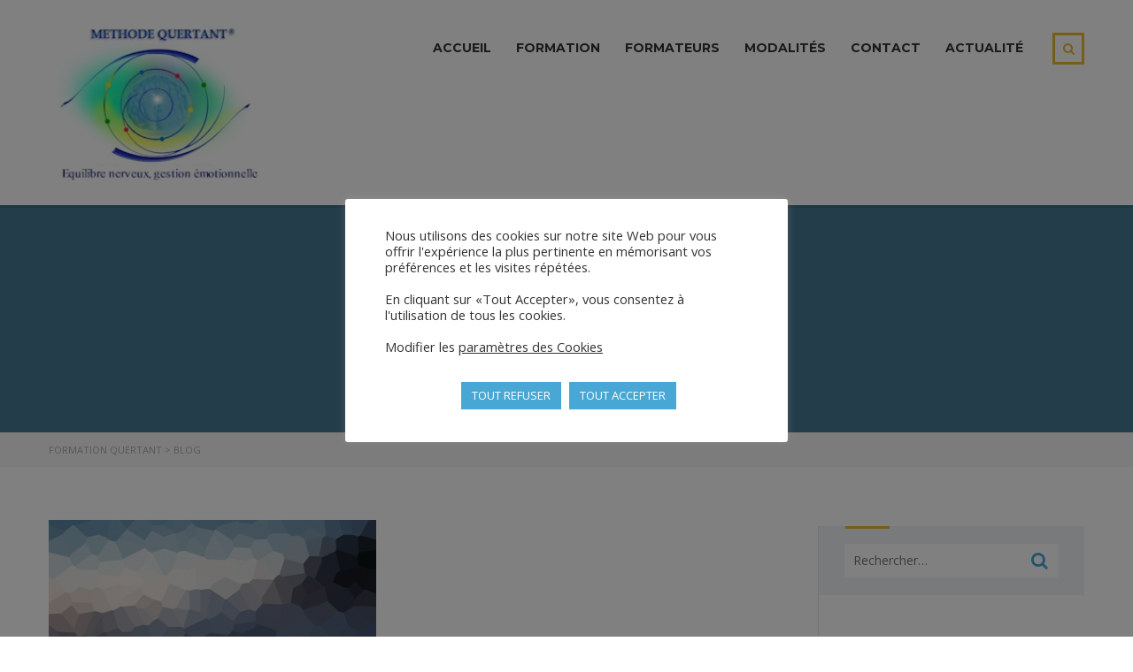

--- FILE ---
content_type: text/html; charset=UTF-8
request_url: https://www.formation-quertant.com/blog/
body_size: 12546
content:
<!DOCTYPE html>
<html lang="fr-FR" class="no-js">
<head>
    <meta charset="UTF-8">
	<meta name="viewport" content="width=device-width, initial-scale=1">
    <link rel="profile" href="http://gmpg.org/xfn/11">
    <link rel="pingback" href="https://www.formation-quertant.com/xmlrpc.php">
    <title>Blog &#8211; Formation Quertant</title>
<meta name='robots' content='max-image-preview:large' />
<link rel='dns-prefetch' href='//fonts.googleapis.com' />
<link rel='dns-prefetch' href='//s.w.org' />
<link rel="alternate" type="application/rss+xml" title="Formation Quertant &raquo; Flux" href="https://www.formation-quertant.com/feed/" />
<link rel="alternate" type="application/rss+xml" title="Formation Quertant &raquo; Flux des commentaires" href="https://www.formation-quertant.com/comments/feed/" />
		<script type="text/javascript">
			window._wpemojiSettings = {"baseUrl":"https:\/\/s.w.org\/images\/core\/emoji\/13.0.1\/72x72\/","ext":".png","svgUrl":"https:\/\/s.w.org\/images\/core\/emoji\/13.0.1\/svg\/","svgExt":".svg","source":{"concatemoji":"https:\/\/www.formation-quertant.com\/wp-includes\/js\/wp-emoji-release.min.js?ver=cc6f58719f6eca3e255c8f304202366a"}};
			!function(e,a,t){var n,r,o,i=a.createElement("canvas"),p=i.getContext&&i.getContext("2d");function s(e,t){var a=String.fromCharCode;p.clearRect(0,0,i.width,i.height),p.fillText(a.apply(this,e),0,0);e=i.toDataURL();return p.clearRect(0,0,i.width,i.height),p.fillText(a.apply(this,t),0,0),e===i.toDataURL()}function c(e){var t=a.createElement("script");t.src=e,t.defer=t.type="text/javascript",a.getElementsByTagName("head")[0].appendChild(t)}for(o=Array("flag","emoji"),t.supports={everything:!0,everythingExceptFlag:!0},r=0;r<o.length;r++)t.supports[o[r]]=function(e){if(!p||!p.fillText)return!1;switch(p.textBaseline="top",p.font="600 32px Arial",e){case"flag":return s([127987,65039,8205,9895,65039],[127987,65039,8203,9895,65039])?!1:!s([55356,56826,55356,56819],[55356,56826,8203,55356,56819])&&!s([55356,57332,56128,56423,56128,56418,56128,56421,56128,56430,56128,56423,56128,56447],[55356,57332,8203,56128,56423,8203,56128,56418,8203,56128,56421,8203,56128,56430,8203,56128,56423,8203,56128,56447]);case"emoji":return!s([55357,56424,8205,55356,57212],[55357,56424,8203,55356,57212])}return!1}(o[r]),t.supports.everything=t.supports.everything&&t.supports[o[r]],"flag"!==o[r]&&(t.supports.everythingExceptFlag=t.supports.everythingExceptFlag&&t.supports[o[r]]);t.supports.everythingExceptFlag=t.supports.everythingExceptFlag&&!t.supports.flag,t.DOMReady=!1,t.readyCallback=function(){t.DOMReady=!0},t.supports.everything||(n=function(){t.readyCallback()},a.addEventListener?(a.addEventListener("DOMContentLoaded",n,!1),e.addEventListener("load",n,!1)):(e.attachEvent("onload",n),a.attachEvent("onreadystatechange",function(){"complete"===a.readyState&&t.readyCallback()})),(n=t.source||{}).concatemoji?c(n.concatemoji):n.wpemoji&&n.twemoji&&(c(n.twemoji),c(n.wpemoji)))}(window,document,window._wpemojiSettings);
		</script>
		<style type="text/css">
img.wp-smiley,
img.emoji {
	display: inline !important;
	border: none !important;
	box-shadow: none !important;
	height: 1em !important;
	width: 1em !important;
	margin: 0 .07em !important;
	vertical-align: -0.1em !important;
	background: none !important;
	padding: 0 !important;
}
</style>
	<link rel='stylesheet' id='wp-block-library-css'  href='https://www.formation-quertant.com/wp-includes/css/dist/block-library/style.min.css?ver=cc6f58719f6eca3e255c8f304202366a' type='text/css' media='all' />
<link rel='stylesheet' id='wc-block-vendors-style-css'  href='https://www.formation-quertant.com/wp-content/plugins/woocommerce/packages/woocommerce-blocks/build/vendors-style.css?ver=5.3.3' type='text/css' media='all' />
<link rel='stylesheet' id='wc-block-style-css'  href='https://www.formation-quertant.com/wp-content/plugins/woocommerce/packages/woocommerce-blocks/build/style.css?ver=5.3.3' type='text/css' media='all' />
<link rel='stylesheet' id='contact-form-7-css'  href='https://www.formation-quertant.com/wp-content/plugins/contact-form-7/includes/css/styles.css?ver=5.4.2' type='text/css' media='all' />
<link rel='stylesheet' id='cookie-law-info-css'  href='https://www.formation-quertant.com/wp-content/plugins/cookie-law-info/legacy/public/css/cookie-law-info-public.css?ver=3.0.2' type='text/css' media='all' />
<link rel='stylesheet' id='cookie-law-info-gdpr-css'  href='https://www.formation-quertant.com/wp-content/plugins/cookie-law-info/legacy/public/css/cookie-law-info-gdpr.css?ver=3.0.2' type='text/css' media='all' />
<link rel='stylesheet' id='rs-plugin-settings-css'  href='https://www.formation-quertant.com/wp-content/plugins/revslider/public/assets/css/settings.css?ver=5.4.6' type='text/css' media='all' />
<style id='rs-plugin-settings-inline-css' type='text/css'>
#rs-demo-id {}
</style>
<style id='woocommerce-inline-inline-css' type='text/css'>
.woocommerce form .form-row .required { visibility: visible; }
</style>
<link rel='stylesheet' id='boostrap-css'  href='https://www.formation-quertant.com/wp-content/themes/masterstudy/assets/css/bootstrap.min.css?ver=1.4' type='text/css' media='all' />
<link rel='stylesheet' id='font-awesome-min-css'  href='https://www.formation-quertant.com/wp-content/themes/masterstudy/assets/css/font-awesome.min.css?ver=1.4' type='text/css' media='all' />
<link rel='stylesheet' id='font-icomoon-css'  href='https://www.formation-quertant.com/wp-content/themes/masterstudy/assets/css/icomoon.fonts.css?ver=1.4' type='text/css' media='all' />
<link rel='stylesheet' id='fancyboxcss-css'  href='https://www.formation-quertant.com/wp-content/themes/masterstudy/assets/css/jquery.fancybox.css?ver=1.4' type='text/css' media='all' />
<link rel='stylesheet' id='select2-min-css'  href='https://www.formation-quertant.com/wp-content/themes/masterstudy/assets/css/select2.min.css?ver=1.4' type='text/css' media='all' />
<link rel='stylesheet' id='theme-style-less-css'  href='https://www.formation-quertant.com/wp-content/themes/masterstudy/assets/css/styles.css?ver=1.4' type='text/css' media='all' />
<link rel='stylesheet' id='theme-style-animation-css'  href='https://www.formation-quertant.com/wp-content/themes/masterstudy/assets/css/animation.css?ver=1.4' type='text/css' media='all' />
<link rel='stylesheet' id='theme-style-css'  href='https://www.formation-quertant.com/wp-content/themes/quertrant/style.css?ver=1.4' type='text/css' media='all' />
<style id='theme-style-inline-css' type='text/css'>
                                     
</style>
<link rel='stylesheet' id='skin_red_green-css'  href='https://www.formation-quertant.com/wp-content/themes/masterstudy/assets/css/skins/skin_red_green.css?ver=1.4' type='text/css' media='all' />
<link rel='stylesheet' id='skin_blue_green-css'  href='https://www.formation-quertant.com/wp-content/themes/masterstudy/assets/css/skins/skin_blue_green.css?ver=1.4' type='text/css' media='all' />
<link rel='stylesheet' id='skin_red_brown-css'  href='https://www.formation-quertant.com/wp-content/themes/masterstudy/assets/css/skins/skin_red_brown.css?ver=1.4' type='text/css' media='all' />
<link rel='stylesheet' id='skin_custom_color-css'  href='https://www.formation-quertant.com/wp-content/themes/masterstudy/assets/css/skins/skin_custom_color.css?ver=1.4' type='text/css' media='all' />
<link rel='stylesheet' id='js_composer_front-css'  href='https://www.formation-quertant.com/wp-content/plugins/js_composer/assets/css/js_composer.min.css?ver=6.7.0' type='text/css' media='all' />
<link rel='stylesheet' id='redux-google-fonts-stm_option-css'  href='https://fonts.googleapis.com/css?family=Montserrat%3A400%2C700%7COpen+Sans%3A300%2C400%2C600%2C700%2C800%2C300italic%2C400italic%2C600italic%2C700italic%2C800italic&#038;subset=latin&#038;ver=1743422267' type='text/css' media='all' />
<script type='text/javascript' src='https://www.formation-quertant.com/wp-includes/js/jquery/jquery.min.js?ver=3.5.1' id='jquery-core-js'></script>
<script type='text/javascript' src='https://www.formation-quertant.com/wp-includes/js/jquery/jquery-migrate.min.js?ver=3.3.2' id='jquery-migrate-js'></script>
<script type='text/javascript' id='cookie-law-info-js-extra'>
/* <![CDATA[ */
var Cli_Data = {"nn_cookie_ids":["cookielawinfo-checkbox-cartographie-google","CONSENT","cookielawinfo-checkbox-advertisement","VISITOR_INFO1_LIVE","test_cookie","IDE","YSC"],"cookielist":[],"non_necessary_cookies":{"advertisement":["VISITOR_INFO1_LIVE","CONSENT","IDE","test_cookie","YSC"]},"ccpaEnabled":"","ccpaRegionBased":"","ccpaBarEnabled":"1","strictlyEnabled":["necessary","obligatoire"],"ccpaType":"gdpr","js_blocking":"1","custom_integration":"","triggerDomRefresh":"","secure_cookies":""};
var cli_cookiebar_settings = {"animate_speed_hide":"500","animate_speed_show":"500","background":"#FFF","border":"#b1a6a6c2","border_on":"","button_1_button_colour":"#48a7d4","button_1_button_hover":"#3a86aa","button_1_link_colour":"#fff","button_1_as_button":"1","button_1_new_win":"","button_2_button_colour":"#333","button_2_button_hover":"#292929","button_2_link_colour":"#444","button_2_as_button":"","button_2_hidebar":"","button_3_button_colour":"#48a7d4","button_3_button_hover":"#3a86aa","button_3_link_colour":"#fff","button_3_as_button":"1","button_3_new_win":"","button_4_button_colour":"#000","button_4_button_hover":"#000000","button_4_link_colour":"#333333","button_4_as_button":"","button_7_button_colour":"#48a7d4","button_7_button_hover":"#3a86aa","button_7_link_colour":"#fff","button_7_as_button":"1","button_7_new_win":"","font_family":"inherit","header_fix":"","notify_animate_hide":"1","notify_animate_show":"","notify_div_id":"#cookie-law-info-bar","notify_position_horizontal":"right","notify_position_vertical":"bottom","scroll_close":"","scroll_close_reload":"","accept_close_reload":"1","reject_close_reload":"","showagain_tab":"1","showagain_background":"#fff","showagain_border":"#000","showagain_div_id":"#cookie-law-info-again","showagain_x_position":"10px","text":"#333333","show_once_yn":"","show_once":"10000","logging_on":"","as_popup":"","popup_overlay":"1","bar_heading_text":"","cookie_bar_as":"popup","popup_showagain_position":"bottom-left","widget_position":"left"};
var log_object = {"ajax_url":"https:\/\/www.formation-quertant.com\/wp-admin\/admin-ajax.php"};
/* ]]> */
</script>
<script type='text/javascript' src='https://www.formation-quertant.com/wp-content/plugins/cookie-law-info/legacy/public/js/cookie-law-info-public.js?ver=3.0.2' id='cookie-law-info-js'></script>
<script type='text/javascript' src='https://www.formation-quertant.com/wp-content/plugins/revslider/public/assets/js/jquery.themepunch.tools.min.js?ver=5.4.6' id='tp-tools-js'></script>
<script type='text/javascript' src='https://www.formation-quertant.com/wp-content/plugins/revslider/public/assets/js/jquery.themepunch.revolution.min.js?ver=5.4.6' id='revmin-js'></script>
<script type='text/javascript' src='https://www.formation-quertant.com/wp-content/plugins/woocommerce/assets/js/jquery-blockui/jquery.blockUI.min.js?ver=2.70' id='jquery-blockui-js'></script>
<script type='text/javascript' id='wc-add-to-cart-js-extra'>
/* <![CDATA[ */
var wc_add_to_cart_params = {"ajax_url":"\/wp-admin\/admin-ajax.php","wc_ajax_url":"\/?wc-ajax=%%endpoint%%","i18n_view_cart":"Voir le panier","cart_url":"https:\/\/www.formation-quertant.com\/cart-2\/","is_cart":"","cart_redirect_after_add":"no"};
/* ]]> */
</script>
<script type='text/javascript' src='https://www.formation-quertant.com/wp-content/plugins/woocommerce/assets/js/frontend/add-to-cart.min.js?ver=5.5.4' id='wc-add-to-cart-js'></script>
<script type='text/javascript' src='https://www.formation-quertant.com/wp-content/plugins/js_composer/assets/js/vendors/woocommerce-add-to-cart.js?ver=6.7.0' id='vc_woocommerce-add-to-cart-js-js'></script>
<link rel="https://api.w.org/" href="https://www.formation-quertant.com/wp-json/" /><link rel="EditURI" type="application/rsd+xml" title="RSD" href="https://www.formation-quertant.com/xmlrpc.php?rsd" />
<link rel="wlwmanifest" type="application/wlwmanifest+xml" href="https://www.formation-quertant.com/wp-includes/wlwmanifest.xml" /> 

<script type="text/javascript">
(function(url){
	if(/(?:Chrome\/26\.0\.1410\.63 Safari\/537\.31|WordfenceTestMonBot)/.test(navigator.userAgent)){ return; }
	var addEvent = function(evt, handler) {
		if (window.addEventListener) {
			document.addEventListener(evt, handler, false);
		} else if (window.attachEvent) {
			document.attachEvent('on' + evt, handler);
		}
	};
	var removeEvent = function(evt, handler) {
		if (window.removeEventListener) {
			document.removeEventListener(evt, handler, false);
		} else if (window.detachEvent) {
			document.detachEvent('on' + evt, handler);
		}
	};
	var evts = 'contextmenu dblclick drag dragend dragenter dragleave dragover dragstart drop keydown keypress keyup mousedown mousemove mouseout mouseover mouseup mousewheel scroll'.split(' ');
	var logHuman = function() {
		if (window.wfLogHumanRan) { return; }
		window.wfLogHumanRan = true;
		var wfscr = document.createElement('script');
		wfscr.type = 'text/javascript';
		wfscr.async = true;
		wfscr.src = url + '&r=' + Math.random();
		(document.getElementsByTagName('head')[0]||document.getElementsByTagName('body')[0]).appendChild(wfscr);
		for (var i = 0; i < evts.length; i++) {
			removeEvent(evts[i], logHuman);
		}
	};
	for (var i = 0; i < evts.length; i++) {
		addEvent(evts[i], logHuman);
	}
})('//www.formation-quertant.com/?wordfence_lh=1&hid=F7E82BCD8E9D8BDB3345008EBFD59FBC');
</script>	<script type="text/javascript">
		var ajaxurl = 'https://www.formation-quertant.com/wp-admin/admin-ajax.php';
	</script>
<link rel="shortcut icon" type="image/x-icon" href="https://www.formation-quertant.com/wp-content/uploads/2017/11/favicon.bmp" />
	<noscript><style>.woocommerce-product-gallery{ opacity: 1 !important; }</style></noscript>
	<style type="text/css">.recentcomments a{display:inline !important;padding:0 !important;margin:0 !important;}</style><meta name="generator" content="Powered by WPBakery Page Builder - drag and drop page builder for WordPress."/>
<meta name="generator" content="Powered by Slider Revolution 5.4.6 - responsive, Mobile-Friendly Slider Plugin for WordPress with comfortable drag and drop interface." />
<script type="text/javascript">function setREVStartSize(e){
				try{ var i=jQuery(window).width(),t=9999,r=0,n=0,l=0,f=0,s=0,h=0;					
					if(e.responsiveLevels&&(jQuery.each(e.responsiveLevels,function(e,f){f>i&&(t=r=f,l=e),i>f&&f>r&&(r=f,n=e)}),t>r&&(l=n)),f=e.gridheight[l]||e.gridheight[0]||e.gridheight,s=e.gridwidth[l]||e.gridwidth[0]||e.gridwidth,h=i/s,h=h>1?1:h,f=Math.round(h*f),"fullscreen"==e.sliderLayout){var u=(e.c.width(),jQuery(window).height());if(void 0!=e.fullScreenOffsetContainer){var c=e.fullScreenOffsetContainer.split(",");if (c) jQuery.each(c,function(e,i){u=jQuery(i).length>0?u-jQuery(i).outerHeight(!0):u}),e.fullScreenOffset.split("%").length>1&&void 0!=e.fullScreenOffset&&e.fullScreenOffset.length>0?u-=jQuery(window).height()*parseInt(e.fullScreenOffset,0)/100:void 0!=e.fullScreenOffset&&e.fullScreenOffset.length>0&&(u-=parseInt(e.fullScreenOffset,0))}f=u}else void 0!=e.minHeight&&f<e.minHeight&&(f=e.minHeight);e.c.closest(".rev_slider_wrapper").css({height:f})					
				}catch(d){console.log("Failure at Presize of Slider:"+d)}
			};</script>
<style type="text/css" title="dynamic-css" class="options-output">.logo-unit .logo{font-family:Montserrat;color:#fff;font-size:23px;}.header_top_bar, .header_top_bar a{font-family:Montserrat;font-weight:normal;font-style:normal;color:#aaaaaa;font-size:12px;}body, .normal_font{font-family:"Open Sans";color:#555555;font-size:14px;}.header-menu{font-family:Montserrat;font-weight:normal;color:#fff;}h1,.h1,h2,.h2,h3,.h3,h4,.h4,h5,.h5,h6,.h6,.heading_font,.widget_categories ul li a,.sidebar-area .widget ul li a,.select2-selection__rendered,blockquote,.select2-chosen,.vc_tta-tabs.vc_tta-tabs-position-top .vc_tta-tabs-container .vc_tta-tabs-list li.vc_tta-tab a,.vc_tta-tabs.vc_tta-tabs-position-left .vc_tta-tabs-container .vc_tta-tabs-list li.vc_tta-tab a{font-family:Montserrat;color:#333333;}h1,.h1{font-weight:700;font-size:50px;}h2,.h2{font-weight:700;font-size:32px;}h3,.h3{font-weight:700;font-size:18px;}h4,.h4,blockquote{font-weight:400;font-size:16px;}h5,.h5,.select2-selection__rendered{font-weight:700;font-size:14px;}h6,.h6,.widget_pages ul li a, .widget_nav_menu ul li a, .footer_menu li a,.widget_categories ul li a,.sidebar-area .widget ul li a{font-weight:400;font-size:12px;}#footer_top{background-color:#414b4f;}#footer_bottom{background-color:#414b4f;}#footer_copyright{background-color:#414b4f;}</style><noscript><style> .wpb_animate_when_almost_visible { opacity: 1; }</style></noscript></head>
<body class="blog theme-masterstudy woocommerce-no-js  wpb-js-composer js-comp-ver-6.7.0 vc_responsive">
	<div id="wrapper">
				
		<div id="header" class="transparent_header_off" data-color="">
						
			<!-- Check if transparent header chosen -->
			
						
			<div class="header_default">
				
<div class="container">
    <div class="row">
	    <div class="col-md-3 col-sm-12 col-xs-12">
		    <div class="logo-unit">
		        			        <a href="https://www.formation-quertant.com/">
						<img class="img-responsive logo_transparent_static visible" src="https://www.formation-quertant.com/wp-content/uploads/2017/11/logo-formation-quertant.jpg" style="width: 253px;" alt="Formation Quertant"/>
									        </a>
						    </div>
		    
	        <!-- Navbar toggle MOBILE -->
		    <button type="button" class="navbar-toggle collapsed hidden-lg hidden-md" data-toggle="collapse" data-target="#header_menu_toggler">
				<span class="sr-only">Toggle navigation</span>
				<span class="icon-bar"></span>
				<span class="icon-bar"></span>
				<span class="icon-bar"></span>
			</button>
	    </div> <!-- md-3 -->
	    
	  
	    
	    
	    <!-- MObile menu -->
	    <div class="col-xs-12 col-sm-12 visible-xs visible-sm">
		    <div class="collapse navbar-collapse header-menu-mobile" id="header_menu_toggler">
			    <ul class="header-menu clearfix">
				    <li id="menu-item-1510" class="menu-item menu-item-type-custom menu-item-object-custom menu-item-1510"><a href="/">Accueil</a></li>
<li id="menu-item-1556" class="menu-item menu-item-type-custom menu-item-object-custom menu-item-has-children menu-item-1556"><a href="#">Formation</a>
<ul class="sub-menu">
	<li id="menu-item-1599" class="menu-item menu-item-type-post_type menu-item-object-page menu-item-1599"><a href="https://www.formation-quertant.com/la-formation-des-praticiens-certifies/">Formation des praticiens certifiés</a></li>
	<li id="menu-item-1602" class="menu-item menu-item-type-post_type menu-item-object-page menu-item-1602"><a href="https://www.formation-quertant.com/objectifs-et-pre-requis/">Objectifs et pré-requis</a></li>
	<li id="menu-item-1608" class="menu-item menu-item-type-post_type menu-item-object-page menu-item-1608"><a href="https://www.formation-quertant.com/programme-de-formation/">Programme de formation</a></li>
	<li id="menu-item-1619" class="menu-item menu-item-type-post_type menu-item-object-page menu-item-1619"><a href="https://www.formation-quertant.com/sessions-paris/">Sessions</a></li>
</ul>
</li>
<li id="menu-item-1672" class="menu-item menu-item-type-custom menu-item-object-custom menu-item-has-children menu-item-1672"><a href="#">Formateurs</a>
<ul class="sub-menu">
	<li id="menu-item-1626" class="menu-item menu-item-type-custom menu-item-object-custom menu-item-1626"><a href="/teachers/brigitte-boni-de-monseignat/">Brigitte Boni de Monseignat</a></li>
	<li id="menu-item-1651" class="menu-item menu-item-type-custom menu-item-object-custom menu-item-1651"><a href="/teachers/catherine-akers-larcher/">Catherine Akers Larcher</a></li>
	<li id="menu-item-1934" class="menu-item menu-item-type-custom menu-item-object-custom menu-item-1934"><a href="/teachers/stephane-hamadaly">Stéphane Hamadaly</a></li>
</ul>
</li>
<li id="menu-item-1557" class="menu-item menu-item-type-custom menu-item-object-custom menu-item-has-children menu-item-1557"><a href="#">Modalités</a>
<ul class="sub-menu">
	<li id="menu-item-1614" class="menu-item menu-item-type-post_type menu-item-object-page menu-item-1614"><a href="https://www.formation-quertant.com/modalites/">Modalités pratiques</a></li>
	<li id="menu-item-1677" class="menu-item menu-item-type-post_type menu-item-object-page menu-item-1677"><a href="https://www.formation-quertant.com/inscription/">Inscription à la formation</a></li>
	<li id="menu-item-1689" class="menu-item menu-item-type-post_type menu-item-object-page menu-item-1689"><a href="https://www.formation-quertant.com/contact/">Demande de renseignements</a></li>
</ul>
</li>
<li id="menu-item-1678" class="menu-item menu-item-type-post_type menu-item-object-page menu-item-1678"><a href="https://www.formation-quertant.com/contact/">Contact</a></li>
<li id="menu-item-1841" class="menu-item menu-item-type-custom menu-item-object-custom menu-item-1841"><a href="/events/?sidebar_position=left">Actualité</a></li>
                    <li>
                    	<form role="search" method="get" id="searchform-mobile" action="https://www.formation-quertant.com/">
						    <div class="search-wrapper">
						        <input placeholder="Search..." type="text" class="form-control search-input" value="" name="s" />
						        <button type="submit" class="search-submit" ><i class="fa fa-search"></i></button>
						    </div>
						</form>
                    </li>
			    </ul>
		    </div>
	    </div>
	    
	    <!-- Desktop menu -->
	    <div class="col-md-8 col-md-offset-1 col-sm-9 col-sm-offset-0 hidden-xs hidden-sm">
		    		    
		    
		    <div class="header_main_menu_wrapper clearfix" style="margin-top:9px;">
			    <div class="pull-right hidden-xs">
				    <div class="search-toggler-unit">
				    	<div class="search-toggler" data-toggle="modal" data-target="#searchModal"><i class="fa fa-search"></i></div>
				    </div>
			    </div>
			    
			    <div class="collapse navbar-collapse pull-right">
				    <ul class="header-menu clearfix">
					    <li class="menu-item menu-item-type-custom menu-item-object-custom menu-item-1510"><a href="/">Accueil</a></li>
<li class="menu-item menu-item-type-custom menu-item-object-custom menu-item-has-children menu-item-1556"><a href="#">Formation</a>
<ul class="sub-menu">
	<li class="menu-item menu-item-type-post_type menu-item-object-page menu-item-1599"><a href="https://www.formation-quertant.com/la-formation-des-praticiens-certifies/">Formation des praticiens certifiés</a></li>
	<li class="menu-item menu-item-type-post_type menu-item-object-page menu-item-1602"><a href="https://www.formation-quertant.com/objectifs-et-pre-requis/">Objectifs et pré-requis</a></li>
	<li class="menu-item menu-item-type-post_type menu-item-object-page menu-item-1608"><a href="https://www.formation-quertant.com/programme-de-formation/">Programme de formation</a></li>
	<li class="menu-item menu-item-type-post_type menu-item-object-page menu-item-1619"><a href="https://www.formation-quertant.com/sessions-paris/">Sessions</a></li>
</ul>
</li>
<li class="menu-item menu-item-type-custom menu-item-object-custom menu-item-has-children menu-item-1672"><a href="#">Formateurs</a>
<ul class="sub-menu">
	<li class="menu-item menu-item-type-custom menu-item-object-custom menu-item-1626"><a href="/teachers/brigitte-boni-de-monseignat/">Brigitte Boni de Monseignat</a></li>
	<li class="menu-item menu-item-type-custom menu-item-object-custom menu-item-1651"><a href="/teachers/catherine-akers-larcher/">Catherine Akers Larcher</a></li>
	<li class="menu-item menu-item-type-custom menu-item-object-custom menu-item-1934"><a href="/teachers/stephane-hamadaly">Stéphane Hamadaly</a></li>
</ul>
</li>
<li class="menu-item menu-item-type-custom menu-item-object-custom menu-item-has-children menu-item-1557"><a href="#">Modalités</a>
<ul class="sub-menu">
	<li class="menu-item menu-item-type-post_type menu-item-object-page menu-item-1614"><a href="https://www.formation-quertant.com/modalites/">Modalités pratiques</a></li>
	<li class="menu-item menu-item-type-post_type menu-item-object-page menu-item-1677"><a href="https://www.formation-quertant.com/inscription/">Inscription à la formation</a></li>
	<li class="menu-item menu-item-type-post_type menu-item-object-page menu-item-1689"><a href="https://www.formation-quertant.com/contact/">Demande de renseignements</a></li>
</ul>
</li>
<li class="menu-item menu-item-type-post_type menu-item-object-page menu-item-1678"><a href="https://www.formation-quertant.com/contact/">Contact</a></li>
<li class="menu-item menu-item-type-custom menu-item-object-custom menu-item-1841"><a href="/events/?sidebar_position=left">Actualité</a></li>
				    </ul>
			    </div>
			    
		    </div>
	    </div><!-- md-8 desk menu -->
	    
    </div> <!-- row -->
</div> <!-- container -->			</div>
		</div> <!-- id header -->
		<div id="main">		<!-- Title -->
	
		    <div class="entry-header clearfix" style="">
		    <div class="container">
		        		        <div class="entry-title-left">
		            <div class="entry-title">
		                <h1 style="color: #ffffff;">Blog</h1>
		                		                    <div class="sub_title h3" style="color: #ffffff;">Our news & Events</div>
		                		                			                <div class="stm_colored_separator">
								<div class="triangled_colored_separator" style="background-color:#fdc735; ">
									<div class="triangle" style="border-bottom-color:#fdc735;"></div>
								</div>
							</div>
								            </div>
		        </div>
		        <div class="entry-title-right">
			        							        </div>
		        		            <style type="text/css">
			            				            .entry-header .entry-title h1.h2:before{
					            background: #fdc735;
				            }
			            			            		                		                			            			            		                		                			        </style>
			    		    </div>
	    </div>
	
<!-- Breads -->	
    				<div class="stm_breadcrumbs_unit">
					<div class="container">
						<div class="navxtBreads">
							<!-- Breadcrumb NavXT 7.1.0 -->
<span property="itemListElement" typeof="ListItem"><a property="item" typeof="WebPage" title="Go to Formation Quertant." href="https://www.formation-quertant.com" class="home" ><span property="name">Formation Quertant</span></a><meta property="position" content="1"></span> &gt; <span property="itemListElement" typeof="ListItem"><span property="name" class="post-root post post-post current-item">Blog</span><meta property="url" content="https://www.formation-quertant.com/blog/"><meta property="position" content="2"></span>						</div>
					</div>
				</div>
		    	<div class="container blog_main_layout_grid">
	    	    	<div class="row"><div class="col-lg-9 col-md-9 col-sm-12 col-xs-12">			    <div class="blog_layout_grid sidebar_position_right">
					
					<div class="row">
				        				        	
<div class="col-md-6 col-sm-6 col-xs-12 blog-cols-sidebar">
	<div class="post_list_content_unit">
					<div>
				<div class="post_list_featured_image">
					<a href="https://www.formation-quertant.com/2015/06/03/those-other-college-expenses/" title="Watch full">
						<img width="370" height="193" src="https://www.formation-quertant.com/wp-content/uploads/2015/07/placeholder-370x193.gif" class="img-responsive wp-post-image" alt="placeholder" loading="lazy" />					</a>
				</div>
			</div>
				<div class="post_list_meta_unit">
			<div class="date-d">03</div>
			<div class="date-m">Juin</div>
													<div class="post_list_comment_num">
						<span>1</span><i class="fa-icon-stm_icon_comment_o"></i>
					</div>
											<div class="sticky_post heading_font">Sticky Post</div>
					</div>
		<div class="post_list_inner_content_unit post_list_inner_content_unit_left">
							<a href="https://www.formation-quertant.com/2015/06/03/those-other-college-expenses/" class="post_list_item_title h3">Those Other College Expenses You Aren&rsquo;t Thinking About</a>
						
			<div class="post_list_item_excerpt"><p>Thousands of teenagers across the UK will have school lessons in mindfulness in an experiment designed to see if it can protect against mental illness.</p>
</div>
			<div class="short_separator"></div>
			
			<!-- Post cats -->
							<div class="post_list_cats">
					<span class="post_list_cats_label">Posted in:</span>
																	<a href="https://www.formation-quertant.com/category/hobbies/">Hobbies</a><span class="post_list_divider">,</span>
									</div>
						
			<!-- Post tags -->
							<div class="post_list_item_tags">
					<span class="post_list_tags_label">Tags:</span>
											<a href="https://www.formation-quertant.com/tag/church/">church</a><span class="post_list_divider">,</span>
									</div>	
					</div> <!-- post_list_inner_content_unit -->
	</div> <!-- post_list_content_unit -->
</div> <!-- col -->				        					</div>
					
								        
			    </div> <!-- blog_layout -->
			</div>			<div class="col-lg-3 col-md-3 hidden-sm hidden-xs">				<div class="sidebar-area sidebar-area-right">
					<div class="vc_row wpb_row vc_row-fluid"><div class="wpb_column vc_column_container vc_col-sm-12"><div class="vc_column-inner"><div class="wpb_wrapper"><div  class="wpb_widgetised_column wpb_content_element">
		<div class="wpb_wrapper">
			
			<aside id="search-2" class="widget widget_search"><form role="search" method="get" class="search-form" action="https://www.formation-quertant.com/">
				<label>
					<span class="screen-reader-text">Rechercher :</span>
					<input type="search" class="search-field" placeholder="Rechercher…" value="" name="s" />
				</label>
				<input type="submit" class="search-submit" value="Rechercher" />
			</form></aside>
		<aside id="recent-posts-2" class="widget widget_recent_entries">
		<div class="widget_title"><h3>Articles récents</h3></div>
		<ul>
											<li>
					<a href="https://www.formation-quertant.com/2015/06/03/those-other-college-expenses/">Those Other College Expenses You Aren&rsquo;t Thinking About</a>
									</li>
					</ul>

		</aside><aside id="recent-comments-2" class="widget widget_recent_comments"><div class="widget_title"><h3>Commentaires récents</h3></div><ul id="recentcomments"><li class="recentcomments"><span class="comment-author-link">StylemixThemes</span> dans <a href="https://www.formation-quertant.com/produit/swift-programming-for-beginners/#comment-11">Swift Programming for Beginners</a></li><li class="recentcomments"><span class="comment-author-link">StylemixThemes</span> dans <a href="https://www.formation-quertant.com/produit/swift-programming-for-beginners/#comment-10">Swift Programming for Beginners</a></li><li class="recentcomments"><span class="comment-author-link">StylemixThemes</span> dans <a href="https://www.formation-quertant.com/produit/learn-basic-german/#comment-8">Learn Basic German Fast</a></li><li class="recentcomments"><span class="comment-author-link">StylemixThemes</span> dans <a href="https://www.formation-quertant.com/produit/developing-mobile-apps/#comment-5">Introduction to Mobile Apps Development</a></li><li class="recentcomments"><span class="comment-author-link">StylemixThemes</span> dans <a href="https://www.formation-quertant.com/produit/developing-mobile-apps/#comment-4">Introduction to Mobile Apps Development</a></li></ul></aside><aside id="archives-2" class="widget widget_archive"><div class="widget_title"><h3>Archives</h3></div>
			<ul>
					<li><a href='https://www.formation-quertant.com/2015/06/'>juin 2015</a></li>
			</ul>

			</aside><aside id="categories-2" class="widget widget_categories"><div class="widget_title"><h3>Catégories</h3></div>
			<ul>
					<li class="cat-item cat-item-16"><a href="https://www.formation-quertant.com/category/hobbies/">Hobbies</a>
</li>
			</ul>

			</aside><aside id="meta-2" class="widget widget_meta"><div class="widget_title"><h3>Méta</h3></div>
		<ul>
						<li><a href="https://www.formation-quertant.com/wp-login.php">Connexion</a></li>
			<li><a href="https://www.formation-quertant.com/feed/">Flux des publications</a></li>
			<li><a href="https://www.formation-quertant.com/comments/feed/">Flux des commentaires</a></li>

			<li><a href="https://fr.wordpress.org/">Site de WordPress-FR</a></li>
		</ul>

		</aside>
		</div>
	</div>
</div></div></div></div>
				</div>
			</div></div>			</div>

			</div> <!--#main-->
		</div> <!--#wrapper-->
		<footer id="footer">
			<div class="footer_wrapper">
												
				<div id="footer_copyright">
		<div class="container">
			<div class="row">
				<div class="col-md-6 col-sm-8">
					<div class="clearfix">
													<div class="pull-left">
																										<img class="footer_logo" src="https://www.formation-quertant.com/wp-content/uploads/2017/11/favicon.bmp" alt="Footer logo"/>
															</div>
																			<div class="copyright_text">Copyright &copy; 2017-2025  SCP-CPS Quertant by <a target="_blank" href="http://www.isiaconseil.com/">Isia Conseil</a></div>
											</div>
				</div>
				<div class="col-md-6 col-sm-4">
					<div class="clearfix">
						<div class="pull-right xs-pull-left">
																					<!-- Header top bar Socials -->
															<div class="pull-right">
									<div class="copyright_socials">
										<ul class="clearfix">
											<li><a href='https://www.facebook.com/'><i class='fa fa-facebook'></i></a></li>										</ul>
									</div>
								</div>
													</div>
						<div class="pull-right xs-pull-left hidden-sm hidden-xs">
							<ul class="footer_menu heading_font clearfix">
							    <li id="menu-item-1513" class="menu-item menu-item-type-custom menu-item-object-custom menu-item-1513"><a href="/">Accueil</a></li>
<li id="menu-item-1747" class="menu-item menu-item-type-post_type menu-item-object-page menu-item-1747"><a href="https://www.formation-quertant.com/la-formation-des-praticiens-certifies/">Formation</a></li>
<li id="menu-item-1748" class="menu-item menu-item-type-post_type menu-item-object-page menu-item-1748"><a href="https://www.formation-quertant.com/modalites/">Modalités</a></li>
<li id="menu-item-1749" class="menu-item menu-item-type-post_type menu-item-object-page menu-item-1749"><a href="https://www.formation-quertant.com/inscription/">Inscription</a></li>
<li id="menu-item-1840" class="menu-item menu-item-type-custom menu-item-object-custom menu-item-1840"><a href="/events/?sidebar_position=left">Actualité</a></li>
						    </ul>
						</div>
					</div>
				</div>
			</div>
		</div>
	</div>
			</div>
		</footer>
		
				
		<!-- Searchform -->
		<div class="modal fade" id="searchModal" tabindex="-1" role="dialog" aria-labelledby="searchModal">
	<div class="modal-dialog" role="document">
		<div class="modal-content">
		
			<div class="modal-body heading_font">
				<div class="search-title">Search</div>
				<form role="search" method="get" id="searchform" action="https://www.formation-quertant.com/">
				    <div class="search-wrapper">
				        <input placeholder="Start typing here..." type="text" class="form-control search-input" value="" name="s" id="s" />
				        <button type="submit" class="search-submit" ><i class="fa fa-search"></i></button>
				    </div>
				</form>
			</div>
		
		</div>
	</div>
</div>		
		<script type="text/javascript">
			var cf7_custom_image = 'https://www.formation-quertant.com/wp-content/themes/quertrant/assets/img/';
		</script>
		
				
	<!--googleoff: all--><div id="cookie-law-info-bar" data-nosnippet="true"><span><div class="cli-bar-container cli-style-v2"><div class="cli-bar-message">Nous utilisons des cookies sur notre site Web pour vous offrir l'expérience la plus pertinente en mémorisant vos préférences et les visites répétées. <br><br>En cliquant sur «Tout Accepter», vous consentez à l'utilisation de tous les cookies. <br><br>Modifier les <a role='button' class="cli_settings_button">paramètres des Cookies</a></div><div class="cli-bar-btn_container"><div style="margin:0 auto"><br />
<a role='button' id="cookie_action_close_header_reject" class="medium cli-plugin-button cli-plugin-main-button cookie_action_close_header_reject cli_action_button wt-cli-reject-btn" data-cli_action="reject">TOUT REFUSER</a> <a id="wt-cli-accept-all-btn" role='button' data-cli_action="accept_all" class="wt-cli-element medium cli-plugin-button wt-cli-accept-all-btn cookie_action_close_header cli_action_button">TOUT ACCEPTER</a><br />
</div><br />
</div></div></span></div><div id="cookie-law-info-again" data-nosnippet="true"><span id="cookie_hdr_showagain">Paramètres Cookies</span></div><div class="cli-modal" data-nosnippet="true" id="cliSettingsPopup" tabindex="-1" role="dialog" aria-labelledby="cliSettingsPopup" aria-hidden="true">
  <div class="cli-modal-dialog" role="document">
	<div class="cli-modal-content cli-bar-popup">
		  <button type="button" class="cli-modal-close" id="cliModalClose">
			<svg class="" viewBox="0 0 24 24"><path d="M19 6.41l-1.41-1.41-5.59 5.59-5.59-5.59-1.41 1.41 5.59 5.59-5.59 5.59 1.41 1.41 5.59-5.59 5.59 5.59 1.41-1.41-5.59-5.59z"></path><path d="M0 0h24v24h-24z" fill="none"></path></svg>
			<span class="wt-cli-sr-only">Fermer</span>
		  </button>
		  <div class="cli-modal-body">
			<div class="cli-container-fluid cli-tab-container">
	<div class="cli-row">
		<div class="cli-col-12 cli-align-items-stretch cli-px-0">
			<div class="cli-privacy-overview">
				<h4>Politique de confidentialité</h4>				<div class="cli-privacy-content">
					<div class="cli-privacy-content-text">Ce site Web utilise des cookies pour améliorer votre expérience pendant que vous naviguez sur le site Web. Parmi ceux-ci, les cookies classés comme nécessaires sont stockés sur votre navigateur car ils sont essentiels au fonctionnement des fonctionnalités de base du site Web. Nous utilisons également des cookies tiers qui nous aident à analyser et à comprendre comment vous utilisez ce site Web. Ces cookies ne seront stockés dans votre navigateur qu'avec votre consentement. Vous avez également la possibilité de désactiver ces cookies. Mais la désactivation de certains de ces cookies peut affecter votre expérience de navigation.</div>
				</div>
				<a class="cli-privacy-readmore" aria-label="Voir plus" role="button" data-readmore-text="Voir plus" data-readless-text="Voir moins"></a>			</div>
		</div>
		<div class="cli-col-12 cli-align-items-stretch cli-px-0 cli-tab-section-container">
												<div class="cli-tab-section">
						<div class="cli-tab-header">
							<a role="button" tabindex="0" class="cli-nav-link cli-settings-mobile" data-target="necessary" data-toggle="cli-toggle-tab">
								Nécessaires							</a>
															<div class="wt-cli-necessary-checkbox">
									<input type="checkbox" class="cli-user-preference-checkbox"  id="wt-cli-checkbox-necessary" data-id="checkbox-necessary" checked="checked"  />
									<label class="form-check-label" for="wt-cli-checkbox-necessary">Nécessaires</label>
								</div>
								<span class="cli-necessary-caption">Toujours activé</span>
													</div>
						<div class="cli-tab-content">
							<div class="cli-tab-pane cli-fade" data-id="necessary">
								<div class="wt-cli-cookie-description">
									Les cookies nécessaires sont absolument essentiels au bon fonctionnement du site Web. Ces cookies assurent les fonctionnalités de base et les fonctions de sécurité du site Web, de manière anonyme.
<table class="cookielawinfo-row-cat-table cookielawinfo-winter"><thead><tr><th class="cookielawinfo-column-1">Cookie</th><th class="cookielawinfo-column-3">Durée</th><th class="cookielawinfo-column-4">Description</th></tr></thead><tbody><tr class="cookielawinfo-row"><td class="cookielawinfo-column-1">cookielawinfo-checkbox-advertisement</td><td class="cookielawinfo-column-3">1 year</td><td class="cookielawinfo-column-4">The cookie is set by GDPR cookie consent to record the user consent for the cookies in the category "Advertisement".</td></tr><tr class="cookielawinfo-row"><td class="cookielawinfo-column-1">cookielawinfo-checkbox-analytics</td><td class="cookielawinfo-column-3">11 months</td><td class="cookielawinfo-column-4">This cookie is set by GDPR Cookie Consent plugin. The cookie is used to store the user consent for the cookies in the category "Analytics".</td></tr><tr class="cookielawinfo-row"><td class="cookielawinfo-column-1">cookielawinfo-checkbox-functional</td><td class="cookielawinfo-column-3">11 months</td><td class="cookielawinfo-column-4">The cookie is set by GDPR cookie consent to record the user consent for the cookies in the category "Functional".</td></tr><tr class="cookielawinfo-row"><td class="cookielawinfo-column-1">cookielawinfo-checkbox-necessary</td><td class="cookielawinfo-column-3">11 months</td><td class="cookielawinfo-column-4">Ce cookie est défini par le plugin GDPR Cookie Consent. Les cookies sont utilisés pour stocker le consentement de l'utilisateur pour les cookies dans la catégorie «Nécessaires».</td></tr><tr class="cookielawinfo-row"><td class="cookielawinfo-column-1">cookielawinfo-checkbox-others</td><td class="cookielawinfo-column-3">11 months</td><td class="cookielawinfo-column-4">This cookie is set by GDPR Cookie Consent plugin. The cookie is used to store the user consent for the cookies in the category "Other.</td></tr><tr class="cookielawinfo-row"><td class="cookielawinfo-column-1">cookielawinfo-checkbox-performance</td><td class="cookielawinfo-column-3">11 months</td><td class="cookielawinfo-column-4">Ce cookie est défini par le plugin GDPR Cookie Consent. Le cookie est utilisé pour stocker le consentement de l'utilisateur pour les cookies dans la catégorie «Performance».</td></tr><tr class="cookielawinfo-row"><td class="cookielawinfo-column-1">viewed_cookie_policy</td><td class="cookielawinfo-column-3">11 months</td><td class="cookielawinfo-column-4">Le cookie est défini par le plugin GDPR Cookie Consent et est utilisé pour stocker si l'utilisateur a consenti ou non à l'utilisation de cookies. Il ne stocke aucune donnée personnelle.</td></tr></tbody></table>								</div>
							</div>
						</div>
					</div>
																	<div class="cli-tab-section">
						<div class="cli-tab-header">
							<a role="button" tabindex="0" class="cli-nav-link cli-settings-mobile" data-target="analytics" data-toggle="cli-toggle-tab">
								Statistiques							</a>
															<div class="cli-switch">
									<input type="checkbox" id="wt-cli-checkbox-analytics" class="cli-user-preference-checkbox"  data-id="checkbox-analytics" />
									<label for="wt-cli-checkbox-analytics" class="cli-slider" data-cli-enable="Activé" data-cli-disable="Désactivé"><span class="wt-cli-sr-only">Statistiques</span></label>
								</div>
													</div>
						<div class="cli-tab-content">
							<div class="cli-tab-pane cli-fade" data-id="analytics">
								<div class="wt-cli-cookie-description">
									Les cookies analytiques sont utilisés pour comprendre comment les visiteurs interagissent avec le site Web. Ces cookies aident à fournir des informations sur les mesures du nombre de visiteurs, du taux de rebond, de la source du trafic, etc.

								</div>
							</div>
						</div>
					</div>
																	<div class="cli-tab-section">
						<div class="cli-tab-header">
							<a role="button" tabindex="0" class="cli-nav-link cli-settings-mobile" data-target="advertisement" data-toggle="cli-toggle-tab">
								Annonceurs							</a>
															<div class="cli-switch">
									<input type="checkbox" id="wt-cli-checkbox-advertisement" class="cli-user-preference-checkbox"  data-id="checkbox-advertisement" />
									<label for="wt-cli-checkbox-advertisement" class="cli-slider" data-cli-enable="Activé" data-cli-disable="Désactivé"><span class="wt-cli-sr-only">Annonceurs</span></label>
								</div>
													</div>
						<div class="cli-tab-content">
							<div class="cli-tab-pane cli-fade" data-id="advertisement">
								<div class="wt-cli-cookie-description">
									Les cookies publicitaires sont utilisés pour fournir aux visiteurs des publicités et des campagnes marketing pertinentes. Ces cookies suivent les visiteurs sur les sites Web et collectent des informations pour fournir des publicités personnalisées.
<table class="cookielawinfo-row-cat-table cookielawinfo-winter"><thead><tr><th class="cookielawinfo-column-1">Cookie</th><th class="cookielawinfo-column-3">Durée</th><th class="cookielawinfo-column-4">Description</th></tr></thead><tbody><tr class="cookielawinfo-row"><td class="cookielawinfo-column-1">CONSENT</td><td class="cookielawinfo-column-3">16 years 7 months 5 days 11 hours 7 minutes</td><td class="cookielawinfo-column-4">No description</td></tr><tr class="cookielawinfo-row"><td class="cookielawinfo-column-1">IDE</td><td class="cookielawinfo-column-3">1 year 24 days</td><td class="cookielawinfo-column-4">Used by Google DoubleClick and stores information about how the user uses the website and any other advertisement before visiting the website. This is used to present users with ads that are relevant to them according to the user profile.</td></tr><tr class="cookielawinfo-row"><td class="cookielawinfo-column-1">test_cookie</td><td class="cookielawinfo-column-3">15 minutes</td><td class="cookielawinfo-column-4">This cookie is set by doubleclick.net. The purpose of the cookie is to determine if the user's browser supports cookies.</td></tr><tr class="cookielawinfo-row"><td class="cookielawinfo-column-1">VISITOR_INFO1_LIVE</td><td class="cookielawinfo-column-3">5 months 27 days</td><td class="cookielawinfo-column-4">This cookie is set by Youtube. Used to track the information of the embedded YouTube videos on a website.</td></tr><tr class="cookielawinfo-row"><td class="cookielawinfo-column-1">YSC</td><td class="cookielawinfo-column-3">session</td><td class="cookielawinfo-column-4">This cookies is set by Youtube and is used to track the views of embedded videos.</td></tr></tbody></table>								</div>
							</div>
						</div>
					</div>
																	<div class="cli-tab-section">
						<div class="cli-tab-header">
							<a role="button" tabindex="0" class="cli-nav-link cli-settings-mobile" data-target="cartographie-google" data-toggle="cli-toggle-tab">
								Cartographie Google							</a>
															<div class="cli-switch">
									<input type="checkbox" id="wt-cli-checkbox-cartographie-google" class="cli-user-preference-checkbox"  data-id="checkbox-cartographie-google" />
									<label for="wt-cli-checkbox-cartographie-google" class="cli-slider" data-cli-enable="Activé" data-cli-disable="Désactivé"><span class="wt-cli-sr-only">Cartographie Google</span></label>
								</div>
													</div>
						<div class="cli-tab-content">
							<div class="cli-tab-pane cli-fade" data-id="cartographie-google">
								<div class="wt-cli-cookie-description">
									Les cookies nécessaires pour afficher les cartes fournies par Google								</div>
							</div>
						</div>
					</div>
										</div>
	</div>
</div>
		  </div>
		  <div class="cli-modal-footer">
			<div class="wt-cli-element cli-container-fluid cli-tab-container">
				<div class="cli-row">
					<div class="cli-col-12 cli-align-items-stretch cli-px-0">
						<div class="cli-tab-footer wt-cli-privacy-overview-actions">
						
															<a id="wt-cli-privacy-save-btn" role="button" tabindex="0" data-cli-action="accept" class="wt-cli-privacy-btn cli_setting_save_button wt-cli-privacy-accept-btn cli-btn">Enregistrer &amp; appliquer</a>
													</div>
												<div class="wt-cli-ckyes-footer-section">
							<div class="wt-cli-ckyes-brand-logo">Propulsé par <a href="https://www.cookieyes.com/"><img src="https://www.formation-quertant.com/wp-content/plugins/cookie-law-info/legacy/public/images/logo-cookieyes.svg" alt="CookieYes Logo"></a></div>
						</div>
						
					</div>
				</div>
			</div>
		</div>
	</div>
  </div>
</div>
<div class="cli-modal-backdrop cli-fade cli-settings-overlay"></div>
<div class="cli-modal-backdrop cli-fade cli-popupbar-overlay"></div>
<!--googleon: all-->	<script type="text/javascript">
		(function () {
			var c = document.body.className;
			c = c.replace(/woocommerce-no-js/, 'woocommerce-js');
			document.body.className = c;
		})();
	</script>
	<link rel='stylesheet' id='cookie-law-info-table-css'  href='https://www.formation-quertant.com/wp-content/plugins/cookie-law-info/legacy/public/css/cookie-law-info-table.css?ver=3.0.2' type='text/css' media='all' />
<script type='text/javascript' src='https://www.formation-quertant.com/wp-includes/js/dist/vendor/wp-polyfill.min.js?ver=7.4.4' id='wp-polyfill-js'></script>
<script type='text/javascript' id='wp-polyfill-js-after'>
( 'fetch' in window ) || document.write( '<script src="https://www.formation-quertant.com/wp-includes/js/dist/vendor/wp-polyfill-fetch.min.js?ver=3.0.0"></scr' + 'ipt>' );( document.contains ) || document.write( '<script src="https://www.formation-quertant.com/wp-includes/js/dist/vendor/wp-polyfill-node-contains.min.js?ver=3.42.0"></scr' + 'ipt>' );( window.DOMRect ) || document.write( '<script src="https://www.formation-quertant.com/wp-includes/js/dist/vendor/wp-polyfill-dom-rect.min.js?ver=3.42.0"></scr' + 'ipt>' );( window.URL && window.URL.prototype && window.URLSearchParams ) || document.write( '<script src="https://www.formation-quertant.com/wp-includes/js/dist/vendor/wp-polyfill-url.min.js?ver=3.6.4"></scr' + 'ipt>' );( window.FormData && window.FormData.prototype.keys ) || document.write( '<script src="https://www.formation-quertant.com/wp-includes/js/dist/vendor/wp-polyfill-formdata.min.js?ver=3.0.12"></scr' + 'ipt>' );( Element.prototype.matches && Element.prototype.closest ) || document.write( '<script src="https://www.formation-quertant.com/wp-includes/js/dist/vendor/wp-polyfill-element-closest.min.js?ver=2.0.2"></scr' + 'ipt>' );( 'objectFit' in document.documentElement.style ) || document.write( '<script src="https://www.formation-quertant.com/wp-includes/js/dist/vendor/wp-polyfill-object-fit.min.js?ver=2.3.4"></scr' + 'ipt>' );
</script>
<script type='text/javascript' id='contact-form-7-js-extra'>
/* <![CDATA[ */
var wpcf7 = {"api":{"root":"https:\/\/www.formation-quertant.com\/wp-json\/","namespace":"contact-form-7\/v1"},"cached":"1"};
/* ]]> */
</script>
<script type='text/javascript' src='https://www.formation-quertant.com/wp-content/plugins/contact-form-7/includes/js/index.js?ver=5.4.2' id='contact-form-7-js'></script>
<script type='text/javascript' src='https://www.formation-quertant.com/wp-content/plugins/woocommerce/assets/js/js-cookie/js.cookie.min.js?ver=2.1.4' id='js-cookie-js'></script>
<script type='text/javascript' id='woocommerce-js-extra'>
/* <![CDATA[ */
var woocommerce_params = {"ajax_url":"\/wp-admin\/admin-ajax.php","wc_ajax_url":"\/?wc-ajax=%%endpoint%%"};
/* ]]> */
</script>
<script type='text/javascript' src='https://www.formation-quertant.com/wp-content/plugins/woocommerce/assets/js/frontend/woocommerce.min.js?ver=5.5.4' id='woocommerce-js'></script>
<script type='text/javascript' id='wc-cart-fragments-js-extra'>
/* <![CDATA[ */
var wc_cart_fragments_params = {"ajax_url":"\/wp-admin\/admin-ajax.php","wc_ajax_url":"\/?wc-ajax=%%endpoint%%","cart_hash_key":"wc_cart_hash_d046fd10173de2ee842595f76e42a7fc","fragment_name":"wc_fragments_d046fd10173de2ee842595f76e42a7fc","request_timeout":"5000"};
/* ]]> */
</script>
<script type='text/javascript' src='https://www.formation-quertant.com/wp-content/plugins/woocommerce/assets/js/frontend/cart-fragments.min.js?ver=5.5.4' id='wc-cart-fragments-js'></script>
<script type='text/javascript' src='https://www.formation-quertant.com/wp-content/themes/masterstudy/assets/js/jquery-migrate-1.2.1.min.js?ver=1.4' id='jquerymigrate-js'></script>
<script type='text/javascript' src='https://www.formation-quertant.com/wp-content/themes/masterstudy/assets/js/bootstrap.min.js?ver=1.4' id='bootstrap-js'></script>
<script type='text/javascript' src='https://www.formation-quertant.com/wp-content/themes/masterstudy/assets/js/jquery.fancybox.js?ver=1.4' id='fancyboxjs-js'></script>
<script type='text/javascript' src='https://www.formation-quertant.com/wp-content/themes/masterstudy/assets/js/jquery.carouFredSel-6.2.1.min.js?ver=1.4' id='fredseljs-js'></script>
<script type='text/javascript' src='https://www.formation-quertant.com/wp-content/themes/masterstudy/assets/js/jquery.countdown.js?ver=1.4' id='countdown-js'></script>
<script type='text/javascript' src='https://www.formation-quertant.com/wp-content/themes/masterstudy/assets/js/select2.full.min.js?ver=1.4' id='select2-full-min-js'></script>
<script type='text/javascript' src='https://www.formation-quertant.com/wp-includes/js/imagesloaded.min.js?ver=4.1.4' id='imagesloaded-js'></script>
<script type='text/javascript' src='https://www.formation-quertant.com/wp-content/plugins/js_composer/assets/lib/bower/isotope/dist/isotope.pkgd.min.js?ver=6.7.0' id='isotope-js'></script>
<script type='text/javascript' src='https://www.formation-quertant.com/wp-content/themes/masterstudy/assets/js/jquery.touchSwipe.min.js?ver=1.4' id='jquery.touchSwipe.min-js'></script>
<script type='text/javascript' src='https://www.formation-quertant.com/wp-content/themes/masterstudy/assets/js/custom.js?ver=1.4' id='custom-js'></script>
<script type='text/javascript' src='https://www.formation-quertant.com/wp-content/themes/masterstudy/assets/js/ajax.submit.js?ver=1.4' id='ajaxsubmit-js'></script>
<script type='text/javascript' src='https://www.formation-quertant.com/wp-includes/js/wp-embed.min.js?ver=cc6f58719f6eca3e255c8f304202366a' id='wp-embed-js'></script>
<script type='text/javascript' src='https://www.formation-quertant.com/wp-content/plugins/js_composer/assets/js/dist/js_composer_front.min.js?ver=6.7.0' id='wpb_composer_front_js-js'></script>
	</body>
</html>

--- FILE ---
content_type: text/css
request_url: https://www.formation-quertant.com/wp-content/themes/masterstudy/assets/css/styles.css?ver=1.4
body_size: 25619
content:
/* 
Table of content
0 Wordpress core styles

1 Base styles
	1.1 Buttons
	1.2 Form-controls, form-groups
	1.3 Layout styles
	1.4 Typography
	
2 Headers styles
    
3 Site styles
	3.1 ST styles
	3.2 Widgets
    
4 Footer styles

6 Vendors
	//6.1 Waves	
	6.2 Countdown
	6.3 Woocommerce
	6.4 VC standart modules
	
7 Mobile styles
	7.1 Responsive bootstrap enhanced base styles
	7.2 Responsive site styles	
*/
/* 0 Wordpress core styles */
/* Text meant only for screen readers. */
/* 1 Base Styles */
/* 1.1 Buttons */
/* 1.1 Form controls, form groups */
/* Remove First */
/* FF 4-18 */
/* FF 19+ */
/* IE 10+ */
/* 1.3 Layout styles */
/* 1.4 Typography styles */
/* 2 Header */
/* Header top bar */
/* Header default */
/* 3 Site styles */
/* 3.1 ST styles */
/* Due to icon margins */
/*
.category-image-new {
	background: rgba(0,0,0,0.30);
}
*/
/* 3.2 Widgets */
/* 4 footer */
/* 6 Vendors */
/* 6.1 Waves */
/* 6.2 Countdown */
/* 6.3 Woocommerce */
/* 6.4 VC */
/* 7 Mobile styles */
/* 7.1 Responsive bootstrap enhanced base styles */
/* lg and md cells */
/* lg cells */
/* md cells */
/* sm and xs cells */
/* sm cells */
/* xs cells */
/* 7.2 Responsive site styles */
.alignnone {
  margin: 5px 20px 20px 0;
}
.aligncenter,
div.aligncenter {
  display: block;
  margin: 5px auto 5px auto;
}
.alignright {
  float: right;
  margin: 5px 0 20px 20px;
}
.alignleft {
  float: left;
  margin: 5px 20px 20px 0;
}
a img.alignright {
  float: right;
  margin: 5px 0 20px 20px;
}
a img.alignnone {
  margin: 5px 20px 20px 0;
}
a img.alignleft {
  float: left;
  margin: 5px 20px 20px 0;
}
a img.aligncenter {
  display: block;
  margin-left: auto;
  margin-right: auto;
}
.wp-caption {
  background: #fff;
  border: 1px solid #f0f0f0;
  /* Image does not overflow the content area */
  max-width: 96%;
  padding: 5px 3px 10px;
  text-align: center;
}
.wp-caption.alignnone {
  margin: 5px 20px 20px 0;
}
.wp-caption.alignleft {
  margin: 5px 20px 20px 0;
}
.wp-caption.alignright {
  margin: 5px 0 20px 20px;
}
.wp-caption img {
  border: 0 none;
  height: auto;
  margin: 0;
  max-width: 98.5%;
  padding: 0;
  width: auto;
}
.wp-caption p.wp-caption-text {
  font-size: 11px;
  line-height: 17px;
  margin: 0;
  padding: 5px 4px 5px;
}
.screen-reader-text {
  clip: rect(1px,1px,1px,1px);
  position: absolute !important;
  height: 1px;
  width: 1px;
  overflow: hidden;
}
.screen-reader-text:focus {
  background-color: #f1f1f1;
  border-radius: 3px;
  box-shadow: 0 0 2px 2px rgba(0,0,0,0.6);
  clip: auto !important;
  color: #21759b;
  display: block;
  font-size: 14px;
  font-size: 0.875rem;
  font-weight: bold;
  height: auto;
  left: 5px;
  line-height: normal;
  padding: 15px 23px 14px;
  text-decoration: none;
  top: 5px;
  width: auto;
  /* Above WP toolbar. */
  z-index: 100000;
}
.gallery-caption {
  color: #707070;
  color: rgba(51,51,51,0.7);
  display: block;
  font-family: "Noto Sans", sans-serif;
  font-size: 12px;
  font-size: 1.2rem;
  line-height: 1.5;
  padding: 0.5em 0;
}
.bypostauthor > article .fn:after {
  -moz-osx-font-smoothing: grayscale;
  -webkit-font-smoothing: antialiased;
  display: inline-block;
  font-family: "Genericons";
  font-size: 16px;
  font-style: normal;
  font-weight: normal;
  font-variant: normal;
  line-height: 1;
  speak: none;
  text-align: center;
  text-decoration: inherit;
  text-transform: none;
  vertical-align: top;
}
.wp-caption-text {
  margin-top: 10px;
}
.btn-primary {
  color: #839bb8;
  border: 2px solid #839bb8;
  background-color: transparent;
  border-radius: 0;
}
.btn-primary:active:focus {
  outline: none;
}
input[type=submit]:hover {
  background-color: #10c45c;
  color: #fff;
  border-color: #10c45c;
  box-shadow: none;
}
.post-password-form input[type="submit"],
.form-submit .submit,
.button,
.btn-default {
  display: inline-block;
  min-width: 135px;
  margin-bottom: 0;
  font-size: 14px;
  font-weight: 700;
  white-space: nowrap;
  vertical-align: middle;
  touch-action: manipulation;
  cursor: pointer;
  -webkit-user-select: none;
  -moz-user-select: none;
  -ms-user-select: none;
  user-select: none;
  background-image: none;
  padding: 12.5px 15px;
  color: #fff;
  border: 2px solid #48a7d4;
  border: 0;
  background-color: #48a7d4;
  border-radius: 0;
  text-transform: uppercase;
  letter-spacing: 1px;
  text-align: center;
  outline: none !important;
}
.post-password-form input[type="submit"] .link-title,
.form-submit .submit .link-title,
.button .link-title,
.btn-default .link-title {
  font-size: 14px;
  text-transform: uppercase;
}
.button,
.btn.btn-default,
.textwidget .btn {
  position: relative;
  overflow: hidden;
  -webkit-transform: translateZ(0);
  z-index: 30;
}
.button:after,
.btn.btn-default:after,
.textwidget .btn:after {
  content: '';
  display: block;
  position: absolute;
  width: 100%;
  height: 100%;
  z-index: 10;
  left: -100%;
  top: 0;
  background: rgba(0,0,0,0.1);
  z-index: -1;
}
.button:hover,
.btn.btn-default:hover,
.textwidget .btn:hover {
  border-color: #fff;
  color: #fff;
  background-color: #48a7d4;
}
.button:hover:after,
.btn.btn-default:hover:after,
.textwidget .btn:hover:after {
  left: 0;
}
.textwidget .btn:active,
.textwidget .btn:focus,
.form-submit .submit:active,
.form-submit .submit:focus,
.button:focus,
.button:active,
.btn-default:active,
.btn-default:focus {
  background-color: #48a7d4;
  color: #fff;
  border-color: #48a7d4;
  box-shadow: none;
  text-decoration: none !important;
}
.btn-default:active:focus {
  outline: none;
}
.btn-sm {
  min-width: 106px;
  padding: 7px 10px;
}
.btn-sm .link-title {
  font-size: 12px;
  text-transform: none;
}
.btn-carousel-control {
  position: relative;
  float: left;
  width: 35px;
  height: 36px;
  vertical-align: top;
  text-align: center;
  line-height: 32px;
  color: #eab830;
  border: 2px solid #eab830;
  text-decoration: none !important;
  overflow: hidden;
}
.btn-carousel-control i {
  position: relative;
  font-size: 14px;
  z-index: 11;
}
.btn-carousel-control:hover {
  text-decoration: none;
  color: #fff;
}
.btn-carousel-control:focus {
  color: #fff;
}
.btn-carousel-control:active {
  color: #fff;
}
.btn-carousel-control.simple_carousel_prev:after {
  right: -100%;
}
.btn-carousel-control.simple_carousel_prev:hover:after {
  right: 0;
}
.btn-carousel-control.simple_carousel_next:after {
  left: -100%;
}
.btn-carousel-control.simple_carousel_next:hover:after {
  left: 0;
}
.btn-carousel-control.simple_carousel_next:focus:after {
  left: 0%;
}
.btn-carousel-control.simple_carousel_prev:focus:after {
  right: 0%;
}
.btn-carousel-control:after {
  content: '';
  display: block;
  position: absolute;
  width: 100%;
  height: 100%;
  z-index: 10;
  top: 0;
  background-color: #eab830;
}
.icon-btn {
  display: inline-block;
  position: relative;
  padding-left: 46px;
  border: 2px solid transparent;
  text-decoration: none !important;
}
.icon-btn .icon_in_btn {
  position: absolute;
  padding: 0 23px;
  height: 100%;
  top: 0;
  left: 0;
  text-align: center;
  font-size: 16px;
  border-right: 2px solid transparent;
}
.icon-btn .icon_in_btn:before {
  position: absolute;
  top: 50%;
  left: 0;
  width: 100%;
  -webkit-transform: translateY(-50%);
  -ms-transform: translateY(-50%);
  transform: translateY(-50%);
}
.icon-btn .link-title {
  display: block;
  padding: 8.5px 14.5px;
  min-width: 144px;
  line-height: 1.66666666;
  font-size: 12px;
  font-weight: 700;
  text-transform: uppercase;
  text-align: center;
}
.icon-btn:hover .link-title {
  text-decoration: none;
}
.tp-caption {
  -webkit-transform: translateZ(0);
}
.tp-caption .icon-btn {
  border-color: #fff;
  color: #fff;
}
.tp-caption .icon-btn:hover {
  border-color: #eab830;
}
.tp-caption .icon-btn:hover .icon_in_btn {
  color: #eab830;
  border-color: #eab830;
}
.tp-caption .icon-btn:hover .link-title {
  background-color: #eab830;
  color: #fff;
}
.tp-caption .icon_in_btn {
  border-color: #fff;
}
.tp-caption .link-title {
  background-color: #fff;
  color: #555;
}
.see_more a {
  position: relative;
  display: inline-block;
  margin: 0;
  min-width: 135px;
  padding: 14px 20px;
  border: 2px solid #eab830;
  text-decoration: none !important;
  text-align: center;
  text-transform: uppercase;
  overflow: hidden;
}
.see_more a:after {
  content: '';
  display: block;
  position: absolute;
  width: 100%;
  height: 100%;
  z-index: 10;
  top: 0;
  left: -100%;
  background-color: #eab830;
  z-index: -1;
}
.see_more a:hover {
  color: #fff;
}
.see_more a:hover:after {
  left: 0;
}
.btn-no-icon .link-title {
  background-color: transparent !important;
}
.post-password-form input[type=submit] {
  position: relative;
  top: -1px;
  padding: 11.5px 15px;
  vertical-align: bottom;
}
textarea,
input[type=text],
input[type=email],
input[type=number],
input[type=password],
input[type=tel] {
  -webkit-appearance: none;
  -moz-appearance: none;
  appearance: none;
}
.stm_sign_up_form .form-control {
  border-radius: 0;
  border: 2px solid #eee;
  background: #eee;
  box-shadow: none !important;
}
textarea,
input[type=text],
input[type=email],
input[type=number],
input[type=password],
input[type=tel],
.select2-search__field,
.select2-search input.select2-input,
.form-control {
  display: block;
  padding: 6px 12px !important;
  height: 45px;
  line-height: 1.42857143;
  border-radius: 0;
  border: 2px solid #f0f2f5;
  background: #f0f2f5;
  box-shadow: none !important;
  color: #555;
}
textarea.error,
input[type=text].error,
input[type=email].error,
input[type=number].error,
input[type=password].error,
input[type=tel].error,
.select2-search__field.error,
.select2-search input.select2-input.error,
.form-control.error {
  border-color: #f13e3e;
}
.select2-search__field {
  border: 2px solid #f0f2f5 !important;
}
.select2-search input.select2-input {
  height: 44px !important;
}
textarea,
textarea.form-control {
  min-height: 130px;
  width: 100%;
  max-width: 100% !important;
}
.stm_sign_up_form .form-control:active,
.stm_sign_up_form .form-control:focus {
  border-color: #48a7d4;
  background: #fff;
}
textarea:active,
textarea:focus,
input[type=text]:active,
input[type=text]:focus,
input[type=number]:active,
input[type=number]:focus,
input[type=email]:active,
input[type=email]:focus,
input[type=password]:active,
input[type=password]:focus,
input[type=tel]:active,
input[type=tel]:focus,
.select2-search input.select2-input:active,
.select2-search input.select2-input:focus,
.select2-search__field:active,
.select2-search__field:focus,
.form-control:active,
.form-control:focus {
  background-color: #fff;
  border-color: #f0f2f5;
  outline: none;
}
input:focus::-webkit-input-placeholder {
  color: transparent;
}
textarea:focus::-webkit-input-placeholder {
  color: transparent;
}
input:focus:-moz-placeholder {
  color: transparent;
}
textarea:focus:-moz-placeholder {
  color: transparent;
}
input:focus::-moz-placeholder {
  color: transparent;
}
textarea:focus::-moz-placeholder {
  color: transparent;
}
input:focus:-ms-input-placeholder {
  color: transparent;
}
textarea:focus:-ms-input-placeholder {
  color: transparent;
}
.wpcf7-response-output {
  margin: 15px auto !important;
}
.select2-container--default .select2-selection--single {
  border-radius: 0;
  border: 1px solid #e1e2e4;
}
.select2-container .select2-selection--single {
  height: 45px;
}
.select2-container--default .select2-selection--single .select2-selection__rendered {
  color: #555;
  line-height: 45px;
  padding: 0 48px 0 15px;
}
.select2-container .select2-choice,
.select2-container--default .select2-selection--single {
  outline: none !important;
}
.select2-container .select2-choice .select2-arrow,
.select2-container .select2-choice .select2-selection__arrow,
.select2-container--default .select2-selection--single .select2-arrow,
.select2-container--default .select2-selection--single .select2-selection__arrow {
  height: 45px;
  width: 48px;
}
.select2-container .select2-choice .select2-arrow b,
.select2-container .select2-choice .select2-selection__arrow b,
.select2-container--default .select2-selection--single .select2-arrow b,
.select2-container--default .select2-selection--single .select2-selection__arrow b {
  top: 0;
  left: 0;
  width: 100%;
  height: 100%;
  margin: 0;
  border: 0;
  line-height: 45px;
  text-align: center;
}
.select2-container .select2-choice .select2-arrow b:after,
.select2-container .select2-choice .select2-selection__arrow b:after,
.select2-container--default .select2-selection--single .select2-arrow b:after,
.select2-container--default .select2-selection--single .select2-selection__arrow b:after {
  display: inline-block;
  position: relative;
  top: -1px;
  left: 0;
  text-align: center;
  color: #eab830;
  content: "\f078";
  font: normal normal normal 14px/1 FontAwesome;
  font-size: inherit;
  text-rendering: auto;
  -webkit-font-smoothing: antialiased;
  -moz-osx-font-smoothing: grayscale;
  transform: translate(0,0);
  border: 0;
}
.select2-dropdown-open .select2-choice .select2-selection__arrow b:after,
.select2-dropdown-open .select2-choice .select2-arrow b:after,
.select2-container--default.select2-container--open .select2-selection--single .select2-selection__arrow b:after,
.select2-container--default.select2-container--open .select2-selection--single .select2-arrow b:after {
  content: "\f077";
}
.select2-dropdown {
  border-color: #e1e2e4;
  border-radius: 0;
}
.select2-container .select2-choice {
  padding-left: 15px;
  height: 45px;
  line-height: 45px;
  border-radius: 0;
  color: #555;
  border-color: #e1e2e4;
  font-weight: 700;
}
.select2-container .select2-choice > .select2-chosen {
  margin-right: 51px;
  color: #555;
}
.select2-container.select2-drop-above .select2-choice {
  border-radius: 0;
}
.select2-drop.select2-drop-active {
  border-color: #e1e2e4;
  border-radius: 0;
}
.select2-drop.select2-drop-above.select2-drop-active,
.select2-dropdown-open.select2-drop-above .select2-choice,
.select2-dropdown-open.select2-drop-above .select2-choices {
  border-color: #e1e2e4;
}
.select2-results {
  padding: 4px 0;
  background-color: #fff;
}
.select2-results .select2-highlighted {
  border-radius: 0;
  background-color: #5897fb;
  color: #fff;
}
.custom-border textarea,
.custom-border input[type=text],
.custom-border input[type=email],
.custom-border input[type=number],
.custom-border input[type=password],
.custom-border input[type=tel],
.custom-border .select2-search__field,
.custom-border .select2-search input.select2-input,
.custom-border .form-control {
  border-color: #e1e2e4;
  background-color: transparent;
}
.custom-border textarea:active,
.custom-border input[type=text]:active,
.custom-border input[type=email]:active,
.custom-border input[type=number]:active,
.custom-border input[type=password]:active,
.custom-border input[type=tel]:active,
.custom-border .select2-search__field:active,
.custom-border .select2-search input.select2-input:active,
.custom-border .form-control:active {
  border-color: #eab830;
}
.custom-border textarea:focus,
.custom-border input[type=text]:focus,
.custom-border input[type=email]:focus,
.custom-border input[type=number]:focus,
.custom-border input[type=password]:focus,
.custom-border input[type=tel]:focus,
.custom-border .select2-search__field:focus,
.custom-border .select2-search input.select2-input:focus,
.custom-border .form-control:focus {
  border-color: #eab830;
}
#wrapper {
  position: relative;
  background-color: #fff;
  z-index: 16;
}
#wrapper #main {
  min-height: 450px;
  position: relative;
  padding-bottom: 50px;
  z-index: 15;
  overflow: hidden;
}
body.stm_locked #footer {
  z-index: initial;
}
.container {
  width: auto;
  max-width: 1200px;
}
html {
  min-height: 100%;
  position: relative;
  overflow-y: scroll;
  font-size: 100%;
}
.display_inline_block {
  display: inline-block;
  vertical-align: top;
  max-width: 100%;
}
.panel-group .panel.panel-default {
  border-radius: 0;
  border: 1px solid #e1e2e4;
}
.panel-group .panel.panel-default>.panel-heading {
  padding: 0;
  background-color: #fff;
}
.panel-group .panel.panel-default>.panel-heading a {
  display: block;
  padding: 14px 0;
}
.panel-group .panel.panel-default>.panel-heading:hover {
  background-color: #f0f2f5;
  cursor: pointer;
}
.panel-group .panel.panel-default>.panel-heading:hover .title {
  color: #457992;
}
.panel-group .panel.panel-default.panel-collapsed {
  background-color: #f0f2f5;
}
.panel-group .panel.panel-default.panel-collapsed .panel-heading {
  background-color: #f0f2f5;
}
.panel-group .panel.panel-default .panel-body {
  border-top: 0 !important;
}
.panel-group .panel+.panel {
  margin-top: 0;
  border-top: 0;
}
.modal-dialog {
  padding: 50px 0;
  z-index: 1051;
}
.modal-content {
  box-shadow: 0 5px 15px rgba(0,0,0,0.3);
  border: none;
  border-radius: 4px;
  overflow: hidden;
}
.modal-content label {
  font-weight: 400;
}
.modal-backdrop.in {
  opacity: 1;
}
.modal-backdrop {
  background: rgba(28,28,28,0.88);
}
.modal .popup_title {
  position: relative;
  background: #eab830;
  padding: 30px 100px 30px 30px;
  font-size: 28px;
  color: #fff;
}
.modal .popup_title h4 {
  font-weight: 700;
  margin: 10px 0 0;
  color: #fff;
}
.modal .close_popup {
  position: absolute;
  right: 30px;
  top: 26px;
  width: 33px;
  height: 32px;
  border: 1px solid rgba(255,255,255,0.3);
  border-radius: 4px;
  text-align: center;
  font-size: 16px;
  color: #fff;
  padding-top: 4px;
  cursor: pointer;
}
.modal .close_popup:hover {
  background: #fff;
  border-color: #fff;
  color: #e85555;
}
.modal .popup_content {
  position: relative;
  padding: 20px 30px;
  background: #fff;
}
.modal .popup_content .alert-success {
  margin: 10px 0;
  color: #10c45c;
}
.modal .loading {
  display: inline-block;
  vertical-align: middle;
  margin: 0 10px;
  font-size: 20px;
  visibility: hidden;
}
.modal-open {
  padding-right: 0 !important;
}
.modal-open #wrapper {
  -webkit-filter: blur(8px);
  -moz-filter: blur(8px);
  -o-filter: blur(8px);
  -ms-filter: blur(8px);
  filter: blur(8px);
}
.modal {
  -webkit-filter: blur(0);
  -moz-filter: blur(0);
  -o-filter: blur(0);
  -ms-filter: blur(0);
  filter: blur(0);
  opacity: 0;
}
.modal.in {
  opacity: 1;
}
.modal-backdrop {
  background: rgba(0,0,0,0.6);
}
.gallery {
  margin-bottom: 20px;
  margin-left: -4px;
}
.gallery:after {
  content: "";
  display: table;
  clear: both;
}
.gallery-item {
  float: left;
  margin: 0 4px 4px 0;
  overflow: hidden;
  position: relative;
}
.gallery-columns-1.gallery-size-medium,
.gallery-columns-1.gallery-size-thumbnail,
.gallery-columns-2.gallery-size-thumbnail,
.gallery-columns-3.gallery-size-thumbnail {
  display: table;
  margin: 0 auto 20px;
}
.gallery-columns-1 .gallery-item,
.gallery-columns-2 .gallery-item,
.gallery-columns-3 .gallery-item {
  text-align: center;
}
.gallery-columns-4 .gallery-item {
  max-width: 23%;
  max-width: -webkit-calc(21%);
  max-width: calc(21%);
}
.gallery-columns-5 .gallery-item {
  max-width: 19%;
  max-width: -webkit-calc(16%);
  max-width: calc(16%);
}
.gallery-columns-6 .gallery-item {
  max-width: 15%;
  max-width: -webkit-calc(12.7%);
  max-width: calc(12.7%);
}
.gallery-columns-7 .gallery-item {
  max-width: 13%;
  max-width: -webkit-calc(10.28%);
  max-width: calc(10.28%);
}
.gallery-columns-8 .gallery-item {
  max-width: 11%;
  max-width: -webkit-calc(8.5%);
  max-width: calc(8.5%);
}
.gallery-columns-9 .gallery-item {
  max-width: 9%;
  max-width: -webkit-calc(7.1%);
  max-width: calc(7.1%);
}
.gallery-columns-1 .gallery-item:nth-of-type(1n),
.gallery-columns-2 .gallery-item:nth-of-type(2n),
.gallery-columns-3 .gallery-item:nth-of-type(3n),
.gallery-columns-4 .gallery-item:nth-of-type(4n),
.gallery-columns-5 .gallery-item:nth-of-type(5n),
.gallery-columns-6 .gallery-item:nth-of-type(6n),
.gallery-columns-7 .gallery-item:nth-of-type(7n),
.gallery-columns-8 .gallery-item:nth-of-type(8n),
.gallery-columns-9 .gallery-item:nth-of-type(9n) {
  margin-right: 0;
}
.gallery-columns-1.gallery-size-medium figure.gallery-item:nth-of-type(1n+1),
.gallery-columns-1.gallery-size-thumbnail figure.gallery-item:nth-of-type(1n+1),
.gallery-columns-2.gallery-size-thumbnail figure.gallery-item:nth-of-type(2n+1),
.gallery-columns-3.gallery-size-thumbnail figure.gallery-item:nth-of-type(3n+1) {
  clear: left;
}
.gallery-caption {
  background-color: rgba(0,0,0,0.7);
  box-sizing: border-box;
  color: #fff;
  font-size: 14px;
  line-height: 1.3;
  margin: 0;
  max-height: 50%;
  opacity: 0;
  padding: 2px 8px;
  position: absolute;
  bottom: 0;
  left: 0;
  text-align: left;
  -webkit-transition: opacity 400ms ease;
  transition: opacity 400ms ease;
  width: 100%;
}
.gallery-caption:before {
  box-shadow: 0 -10px 15px #000 inset;
  content: "";
  height: 100%;
  min-height: 49px;
  position: absolute;
  left: 0;
  top: 0;
  width: 100%;
}
.gallery-item:hover .gallery-caption {
  opacity: 1;
}
.gallery-columns-7 .gallery-caption,
.gallery-columns-8 .gallery-caption,
.gallery-columns-9 .gallery-caption {
  display: none;
}
ul.slides {
  padding: 0;
  list-style: none;
  margin: 0 -15px;
}
ul.slides li {
  display: inline-block;
  max-width: 100%;
  vertical-align: top;
  padding: 0 15px;
  margin-bottom: 30px;
  width: 24.7%;
}
table {
  width: 100%;
  margin-bottom: 15px;
}
table tr {
  border: 1px solid #ccc;
}
table td,
table th {
  padding: 5px 10px;
}
dl {
  margin: 0 20px;
}
dt {
  font-weight: bold;
}
dd {
  margin: 0 0 20px;
}
iframe,
embed {
  max-width: 100%;
}
ul > li > ul > li ul {
  margin-bottom: 8px;
}
body {
  line-height: 22px;
}
h1,
.h1 {
  font-weight: 700;
}
h2,
.h2 {
  font-weight: 700;
  line-height: 1;
}
h3,
.h3 {
  font-weight: 700;
}
h4,
.h4 {
  letter-spacing: -0.2px;
}
h5,
.h5 {
  font-weight: 700;
}
a {
  color: #48a7d4;
}
a:hover {
  text-decoration: none;
  color: #eab830;
}
ul {
  padding-left: 20px;
}
ul li {
  margin-bottom: 8px;
}
ul li a {
  color: #555;
  font-size: 12px;
}
ul li a:hover {
  color: #eab830;
}
ol {
  padding-left: 20px;
  margin-bottom: 25px;
}
ol li {
  margin-bottom: 8px;
}
ol li a {
  color: #555;
  font-size: 12px;
}
ol li a:hover {
  color: #eab830;
}
p {
  margin-bottom: 30px;
}
blockquote {
  position: relative;
  padding: 14px 37px;
  padding-right: 35px;
  margin: 52px 0 47px;
  border-left: 3px solid #eab830;
}
blockquote:before,
blockquote:after {
  content: '';
  display: block;
  position: absolute;
  width: 100%;
  height: 1px;
  z-index: 10;
  left: 0;
  background-color: #e1e2e4;
}
blockquote:before {
  top: -24px;
}
blockquote:after {
  bottom: -23px;
}
img {
  max-width: 100%;
  height: auto;
}
select {
  max-width: 100%;
}
.mg-bt-20 {
  margin-bottom: 20px;
}
.mg-bt-10 {
  margin-bottom: 10px;
}
label,
.label {
  padding: 0;
  margin: 0;
  margin-bottom: 1px;
  color: #aaa;
}
label.h3,
label.h4,
label.h5,
label.h6,
.label.h3,
.label.h4,
.label.h5,
.label.h6 {
  color: #aaa;
}
.vc_custom_heading.no-margin-top > * {
  margin-top: 0;
}
legend {
  border-bottom: 0;
}
#header {
  z-index: 30;
}
.header_top_bar a {
  font-weight: 600;
}
.header_top_bar {
  width: 100%;
  color: #aaa;
  font-weight: 600;
  z-index: 21;
}
.header_top_bar .language-switcher-unit {
  position: relative;
  margin: 13px 0 13px;
  line-height: 1;
  z-index: 25;
}
.header_top_bar .language-switcher-unit .stm_current_language.dropdown_toggle:hover {
  cursor: pointer;
}
.header_top_bar .language-switcher-unit .stm_current_language.dropdown_toggle .fa {
  margin-left: 6px;
  font-size: 12px;
}
.header_top_bar .header_login_url {
  margin: 11px 0 12px 42px;
  line-height: 1;
}
.header_top_bar .header_login_url a {
  display: inline-block;
  vertical-align: bottom;
  text-decoration: none !important;
  line-height: 1;
}
.header_top_bar .header_login_url a:hover {
  color: #fff;
}
.header_top_bar .header_login_url a.logout-link {
  margin-top: 0px;
}
.header_top_bar .header_login_url .fa {
  position: relative;
  top: 1px;
  margin-right: 10px;
}
.header_top_bar .header_login_url .fa.fa-user {
  font-size: 14px;
}
.header_top_bar .header_top_bar_socs {
  margin: 12px 0 12px 40px;
  line-height: 1;
}
.header_top_bar .header_top_bar_socs.reversed {
  margin: 12px 10px 12px 0;
}
.header_top_bar .header_top_bar_socs ul {
  list-style: none;
  padding: 0;
  margin: 0;
}
.header_top_bar .header_top_bar_socs ul li {
  float: left;
  margin-right: 15px;
  margin-bottom: 0;
}
.header_top_bar .header_top_bar_socs ul li a .fa {
  font-size: 14px;
}
.header_top_bar .header_top_bar_socs ul li a:hover {
  color: #fff;
}
.header_top_bar .header_top_bar_socs ul li:last-child {
  margin-right: 0;
}
.header_top_bar .top_bar_info {
  list-style: none;
  padding: 0;
  margin: 11px 0 12px;
}
.header_top_bar .top_bar_info li {
  float: right;
  margin-left: 33px;
  margin-bottom: 0;
  line-height: 14px;
}
.header_top_bar .top_bar_info li .fa {
  font-size: 14px;
  margin-right: 5px;
}
.header_top_bar .top_bar_info li .fa.fa-phone {
  position: relative;
  top: 1px;
}
.header_top_bar .top_bar_info li:last-child {
  margin-left: 0;
}
.header_default {
  padding-top: 26px;
  z-index: 21;
}
#header.scrolling {
  z-index: initial;
}
#header.sticky_header .header_default.fixed {
  position: fixed;
  top: 0;
  right: 0;
  left: 0;
  width: 100%;
  padding: 14px 0 11px !important;
  background-color: #fff;
  z-index: 32;
  opacity: 1;
  -webkit-transform: translateZ(0);
}
#header.sticky_header .header_default.fixed .header-menu > li {
  margin-bottom: 0;
}
#header.sticky_header .header_default.fixed .header-menu > li > a {
  color: #333;
}
#header.sticky_header .header_default.fixed:after {
  content: '';
  display: block;
  position: absolute;
  width: 100%;
  height: 3px;
  z-index: 10;
  bottom: -3px;
  left: 0;
  right: 0;
  background: rgba(0,0,0,0.1);
}
.header_main_menu_wrapper {
  margin-top: 5px;
}
.header_main_menu_wrapper.fixed {
  margin-top: 9px;
}
.header_main_menu_wrapper .header-menu {
  position: relative;
  list-style: none;
  padding: 0;
  margin: 0 -14px;
}
.header_main_menu_wrapper .header-menu > li {
  position: relative;
  float: left;
  padding: 0 14px;
  z-index: 20;
}
.header_main_menu_wrapper .header-menu > li:before {
  content: '';
  display: block;
  position: absolute;
  width: 100%;
  height: 35px;
  z-index: 10;
  bottom: -30px;
  left: 0;
  display: none;
}
.header_main_menu_wrapper .header-menu > li > a {
  display: block;
  padding: 6px 0 6px;
  text-transform: uppercase;
  font-size: 14px;
  color: #fff;
  text-decoration: none !important;
}
.header_main_menu_wrapper .header-menu > li > ul.sub-menu {
  visibility: hidden;
  width: 225px;
  position: absolute;
  top: 100%;
  left: 0;
  margin: 20px 0 0 -20px;
  padding: 10px 0 10px 0;
  background-color: #fff;
  list-style: none;
  opacity: 0;
  box-shadow: 1px 1px 3px rgba(0,0,0,0.2);
}
.header_main_menu_wrapper .header-menu > li > ul.sub-menu:before {
  content: '';
  display: block;
  position: absolute;
  width: 100%;
  height: 3px;
  z-index: 10;
  top: 0;
  left: 0;
  background: #eab830;
}
.header_main_menu_wrapper .header-menu > li > ul.sub-menu > li {
  margin-bottom: 5px;
  position: relative;
}
.header_main_menu_wrapper .header-menu > li > ul.sub-menu > li a {
  display: block;
  position: relative;
  padding: 6px 22px 6px 34px;
  font-size: 13px;
  font-weight: 400;
  z-index: 15;
}
.header_main_menu_wrapper .header-menu > li > ul.sub-menu > li.menu-item-has-children a:after {
  content: '';
  display: block;
  position: absolute;
  width: 8px;
  height: 7px;
  z-index: 10;
  font: normal normal normal 14px/1 FontAwesome;
  font-size: inherit;
  text-rendering: auto;
  -webkit-font-smoothing: antialiased;
  -moz-osx-font-smoothing: grayscale;
  transform: translate(0,0);
  top: 10px;
  right: 25px;
  font-size: 14px;
  content: "\f105";
}
.header_main_menu_wrapper .header-menu > li > ul.sub-menu > li:last-child {
  margin-bottom: 0;
}
.header_main_menu_wrapper .header-menu > li > ul.sub-menu > li:hover > .sub-menu {
  visibility: visible;
  opacity: 1;
  margin-left: 0;
}
.header_main_menu_wrapper .header-menu > li > ul.sub-menu > li > .sub-menu {
  visibility: hidden;
  position: absolute;
  left: 100%;
  margin-left: 15px;
  top: -10px;
  width: 185px;
  padding: 12px 0 15px;
  margin-top: 0px;
  background-color: #fff;
  list-style: none;
  opacity: 0;
  box-shadow: 1px 1px 3px rgba(0,0,0,0.2);
  z-index: -1;
}
.header_main_menu_wrapper .header-menu > li > ul.sub-menu > li > .sub-menu li {
  margin-bottom: 10px;
}
.header_main_menu_wrapper .header-menu > li > ul.sub-menu > li > .sub-menu li:last-child {
  margin-bottom: 0;
}
.header_main_menu_wrapper .header-menu > li > ul.sub-menu > li > .sub-menu li a {
  display: block;
  padding: 3px 25px 3px 15px;
}
.header_main_menu_wrapper .header-menu > li > ul.sub-menu > li > .sub-menu li a:after {
  content: '';
  display: none;
}
.header_main_menu_wrapper .header-menu > li:hover:before {
  display: block;
}
.header_main_menu_wrapper .header-menu > li:hover > ul.sub-menu {
  margin-top: 11px;
  visibility: visible;
  opacity: 1;
}
.transparent_header {
  position: absolute;
  top: 0;
  left: 0;
  width: 100%;
}
.transparent_header .header_default {
  padding-bottom: 25px;
}
.transparent_header_off {
  position: relative;
  padding-bottom: 0;
}
.transparent_header_off .header_default {
  min-height: 109px;
  padding: 28px 0 25px;
  background-color: #fff;
}
.transparent_header_off .header_default:after {
  content: '';
  display: block;
  position: absolute;
  width: 100%;
  height: 3px;
  z-index: 10;
  bottom: -3px;
  left: 0;
  right: 0;
  background: rgba(0,0,0,0.1);
}
.transparent_header_off .header_default.fixed {
  min-height: inherit;
}
.transparent_header_off .header_main_menu_wrapper {
  margin-top: 9px;
}
.transparent_header_off .header_main_menu_wrapper ul > li > a {
  color: #333;
  font-weight: 700;
}
.transparent_header_off .header_main_menu_wrapper ul > li > ul.sub-menu > li a {
  display: block;
}
.transparent_header_off .header_main_menu_wrapper ul > li > ul.sub-menu > li a:hover {
  color: #eab830;
}
.logo-unit a:hover {
  text-decoration: none;
}
.logo-unit .logo {
  text-transform: uppercase;
  font-size: 22px;
  color: #fff;
}
.logo-unit .logo.img-logo img {
  max-width: 500px;
}
#searchform .search-input {
  padding: 20px 75px 20px 25px !important;
  margin: 0;
  height: 67px;
  line-height: 67px;
  font-size: 20px;
  color: #5f5f5f;
  border: 0;
  border-color: transparent;
  width: 100%;
  border-radius: 5px;
}
#searchform .search-submit {
  position: absolute;
  right: 0;
  top: 0;
  height: 67px;
  width: 70px;
  background-color: #eab830;
  border: 0;
  font-size: 24px;
  color: #fff;
  border-top-right-radius: 5px;
  border-bottom-right-radius: 5px;
}
#searchform .search-wrapper {
  position: relative;
}
#searchModal .modal-body {
  padding: 0;
}
#searchModal .modal-content {
  box-shadow: none !important;
  background-color: transparent;
}
#searchModal .modal-dialog {
  padding-top: 18%;
}
.search-title {
  margin-bottom: 18px;
  font-size: 20px;
  text-transform: uppercase;
  font-weight: 700;
  color: #fff;
}
.search-toggler {
  display: block;
  position: relative;
  padding: 4px 8.5px;
  margin-left: 33px;
  background-color: transparent;
  border: 3px solid #eab830;
  color: #eab830;
  overflow: hidden;
}
.search-toggler:after {
  content: '';
  display: block;
  position: absolute;
  width: 100%;
  height: 100%;
  z-index: 10;
  left: -100%;
  top: 0;
  background-color: #eab830;
  z-index: 0;
}
.search-toggler .fa {
  position: relative;
  z-index: 2;
}
.search-toggler:hover {
  cursor: pointer;
  color: #fff;
  border-color: #eab830;
}
.search-toggler:hover:after {
  left: 0;
}
.search-toggler:focus {
  outline: none;
}
.search-toggler:active {
  outline: none;
}
.navbar-toggle {
  float: right;
  display: block;
  padding: 14px 0 15px 14px;
  margin: 0;
  border-radius: 0;
}
.navbar-toggle:hover .icon-bar {
  background-color: #eab830 !important;
}
.navbar-toggle .icon-bar {
  width: 29px;
  height: 4px;
  background-color: #eab830;
  border-radius: 5px;
}
.navbar-toggle .icon-bar + .icon-bar {
  margin-top: 5px;
}
.navbar-toggle.collapsed .icon-bar {
  background-color: #aaa;
}
.entry-header {
  padding: 50px 0 50px;
}
.entry-header .entry-title {
  text-align: center;
}
.entry-header .entry-title h1 {
  margin-bottom: 10px;
  text-transform: uppercase;
}
.entry-header .entry-title .sub_title {
  margin: 0;
}
.entry-header .entry-title .stm_colored_separator {
  margin-top: 23px;
}
.entry-header.tag-header {
  background-color: #457992;
}
.entry-header.tag-header .entry-title h1 {
  color: #fff;
}
.fixed_invisible_top {
  position: fixed;
  left: 0;
  right: 0;
  width: 100%;
  top: -100%;
  opacity: 0;
}
.mobile-search {
  margin-top: 3px;
}
.mobile-search > #searchform {
  margin-left: 0;
}
.mobile-search .search-toggler {
  margin-left: 0;
}
.magic_line {
  position: absolute;
  visibility: hidden;
  left: 15px;
  width: 100%;
  margin-bottom: -9px;
  bottom: -14px;
  height: 3px;
  background-color: #eab830;
  z-index: 18;
  opacity: 0;
}
.magic_line:after {
  content: '';
  display: block;
  position: absolute;
  width: 0;
  height: 0;
  z-index: 10;
  top: -3px;
  left: 50%;
  margin-left: -3px;
  border-style: solid;
  border-width: 0 3px 3px 3px;
  border-color: transparent transparent #eab830 transparent;
}
.magic_line.line_visible {
  visibility: visible;
  margin-bottom: 0;
  opacity: 0.9;
}
.lang_dropdown_menu li:last-child {
  margin-bottom: 0;
}
.dp-in {
  display: inline-block;
  vertical-align: top;
  max-width: 100%;
}
.yellow {
  color: #fdc735;
}
.orange {
  color: #fd7635;
}
.st_experts hr {
  margin: 10px 0;
}
.st_experts.experts_list {
  margin-bottom: 30px;
}
.st_experts .media {
  padding: 29px;
  border: 1px solid #e0e5eb;
}
.st_experts .media .media-body {
  width: inherit;
}
.st_experts .expert-media {
  width: 155px;
  padding-right: 26px;
}
.st_experts .expert-media img {
  margin-bottom: 11px;
}
.st_experts .expert_inner_title_link:hover .expert_inner_title {
  color: #48a7d4;
}
.st_experts .expert_inner_title {
  margin-top: 0;
  font-size: 18px;
}
.st_experts .expert_certified .orange {
  text-transform: uppercase;
}
.st_experts .expert_job {
  text-transform: uppercase;
  color: #b8bfc9;
  font-size: 12px;
}
.st_experts .expert_excerpt p {
  margin-bottom: 15px;
}
.st_experts .expert_socials {
  margin: 0;
}
.st_experts .expert_socials .fa {
  color: #fff;
}
.st_experts .expert_socials a {
  position: relative;
  display: block;
  margin-bottom: 11px;
  float: left;
  width: 32.25px;
  height: 32px;
  text-align: center;
  line-height: 32px;
  z-index: 5;
}
.st_experts .expert_socials a.expert-social-facebook {
  background-color: #3684e3;
}
.st_experts .expert_socials a.expert-social-twitter {
  background-color: #53c8ff;
}
.st_experts .expert_socials a.expert-social-google-plus {
  background-color: #dd4b39;
}
.st_experts .expert_socials a.expert-social-linkedin {
  background-color: #2437ab;
}
.st_experts .expert_socials a.expert-social-youtube-play {
  background-color: #bb0000;
}
.st_experts .expert_socials a:hover {
  margin-top: -11px;
  height: 43px;
  z-index: 6;
}
.experts_control_bar_top {
  margin-bottom: 25px;
}
 .simple_carousel_prev {
  margin-left: 15px;
  border-right-width: 1px;
}
.simple_carousel_prev i {
  font-size: 12px;
  text-indent: -1px;
}
 .simple_carousel_next {
  border-left-width: 1px;
}
.simple_carousel_next i {
  font-size: 12px;
  text-indent: 1px;
}
.experts_carousel_unit {
  margin: 0 -15px;
}
.experts_control_bar {
  margin-top: 25px;
}
.testimonials_control_bar {
  margin-top: 20px;
}
.testimonials-carousel-unit {
  margin: 0 -15px;
}
.testimonials-carousel-unit .media-left {
  padding-right: 15px;
}
.short_separator {
  width: 31px;
  height: 5px;
  margin: 15px 0;
  background-color: #eab830;
}
.vertical_divider {
  display: inline-block;
  vertical-align: bottom;
  margin: 0 8px 0;
  width: 1px;
  height: 12px;
  background-color: #9a9a9a;
}
.testimonials_control_bar_top {
  padding-bottom: 8px;
  margin-bottom: 30px;
  border-bottom: 1px solid #ccc;
}
.testimonial-media-unit .testimonial-media-unit-rounded {
  border-radius: 50%;
  max-width: inherit;
  height: inherit;
}
.testimonials_main_wrapper .testimonial_sphere {
  color: #aaa;
  font-size: 12px;
}
.testimonials_main_wrapper .testimonials-inner-title {
  margin: 8px 0 4px;
}
.testimonials_main_wrapper .short_separator {
  margin: 10px 0 23px;
}
.testimonial_inner_wrapper:hover .testimonial_inner_content p {
  color: #555;
}
.post_list_main_section_wrapper .post_list_content_unit {
  margin-bottom: 30px;
}
.post_list_main_section_wrapper .post_list_section_main_title {
  margin-bottom: 25px;
}
.post_list_main_section_wrapper .post_list_featured_image {
  display: inline-block;
  vertical-align: top;
  max-width: 100%;
  margin-bottom: 20px;
  overflow: hidden;
}
.post_list_main_section_wrapper .post_list_item_title {
  display: block;
  margin-top: -3px;
  padding-right: 40px;
  font-weight: 400;
  word-spacing: -2px;
  line-height: 22px;
  text-decoration: none !important;
}
.post_list_main_section_wrapper .post_list_item_title:hover {
  color: #48a7d4;
  text-decoration: none;
}
.post_list_main_section_wrapper .post_list_item_title:focus {
  color: #48a7d4;
}
.post_list_main_section_wrapper .post_list_item_title:active {
  color: #48a7d4;
}
.post_list_main_section_wrapper .post_list_meta_unit {
  position: relative;
  display: inline-block;
  width: 50px;
  padding-top: 10px;
  margin-bottom: 15px;
  vertical-align: top;
  max-width: 100%;
  border: 2px solid #eab830;
  text-align: center;
}
.post_list_main_section_wrapper .post_list_meta_unit .date-d {
  padding: 0 5px;
  margin-bottom: -4px;
  font-size: 24px;
  color: #eab830;
}
.post_list_main_section_wrapper .post_list_meta_unit .date-m {
  padding: 0 5px;
  font-size: 11px;
  text-transform: uppercase;
  color: #eab830;
}
.post_list_main_section_wrapper .post_list_meta_unit .post_list_comment_num {
  padding: 0 5px 0;
  margin-top: 1px;
  border-top: 2px solid #eab830;
  color: #eab830;
  font-size: 12px;
  vertical-align: top;
}
.post_list_main_section_wrapper .post_list_meta_unit .post_list_comment_num span {
  margin-right: 4px;
}
.post_list_main_section_wrapper .post_list_meta_unit .post_list_comment_num .fa-icon-stm_icon_comment_o {
  font-size: 10px;
}
.post_list_main_section_wrapper .post_list_meta_unit .sticky_post {
  position: absolute;
  padding: 7px 7px 5px 7px;
  top: 100%;
  margin: 9px -2px 0;
  background-color: #eab830;
  text-align: left;
  color: #fff;
  text-transform: uppercase;
  font-size: 10px;
  line-height: 10px;
}
.post_list_main_section_wrapper .post_list_meta_unit .sticky_post:after {
  content: '';
  display: block;
  position: absolute;
  width: 0;
  height: 0;
  z-index: 10;
  bottom: 0;
  right: 0;
  border-style: solid;
  border-width: 0 0 10px 10px;
  border-color: transparent transparent #fff transparent;
}
.post_list_main_section_wrapper .post_list_cats {
  font-size: 13px;
  line-height: 1.4;
}
.post_list_main_section_wrapper .post_list_cats .post_list_cats_label {
  color: #aaa;
}
.post_list_main_section_wrapper .post_list_cats a {
  font-size: 13px;
  color: #48a7d4;
}
.post_list_main_section_wrapper .post_list_cats a:hover {
  text-decoration: underline;
}
.post_list_main_section_wrapper .post_list_cats .post_list_divider {
  color: #48a7d4;
}
.post_list_main_section_wrapper .post_list_cats .post_list_divider:last-child {
  display: none;
}
.post_list_main_section_wrapper .post_list_item_tags {
  font-size: 13px;
  line-height: 1.4;
}
.post_list_main_section_wrapper .post_list_item_tags .post_list_tags_label {
  color: #aaa;
}
.post_list_main_section_wrapper .post_list_item_tags a {
  font-size: 13px;
  color: #48a7d4;
}
.post_list_main_section_wrapper .post_list_item_tags a:hover {
  text-decoration: underline;
}
.post_list_main_section_wrapper .post_list_item_tags .post_list_divider {
  color: #48a7d4;
}
.post_list_main_section_wrapper .post_list_item_tags .post_list_divider:last-child {
  display: none;
}
.post_list_main_section_wrapper .post_list_inner_content_unit_left {
  margin-left: -30px;
}
.post_list_main_section_wrapper .post_list_inner_content_unit_left .short_separator {
  margin-bottom: 16px;
}
.post_list_main_section_wrapper .post_list_inner_content_unit_left .post_list_item_excerpt p {
  margin-bottom: 10px;
}
.project_cat_single_item {
  position: relative;
  margin-bottom: 30px;
  padding: 34px 15px 27px 15px;
  border-radius: 3px;
  line-height: 20px;
}
.project_cat_single_item:hover {
  margin-top: -15px;
}
.project_cat_single_item:hover:after {
  content: '';
  display: block;
  position: absolute;
  width: 100%;
  height: 15px;
  z-index: 10;
  top: 100%;
  left: 0;
}
.project_cat_single_item .course_category_title {
  display: inline-block;
  max-width: 100px;
  line-height: 20px;
}
.simple_carousel_with_bullets {
  margin: 0 -15px;
}
.simple-carousel-bullets {
  margin: 22px 9px 0;
  font-size: 0;
  text-align: center;
}
.simple-carousel-bullets a {
  display: inline-block;
  width: 13px;
  height: 13px;
  vertical-align: top;
  margin: 0 7px;
  border: 3px solid #d6d6d6;
  border-radius: 50%;
}
.simple-carousel-bullets a.selected {
  border-color: #48a7d4;
}
.simple-carousel-bullets a span {
  display: none;
}
.product_categories_main_wrapper .simple_carousel_with_bullets {
  margin: 0 -12px;
}
.product_categories_main_wrapper .simple_carousel_with_bullets .single-course-col {
  width: 210px;
  padding: 15px 10px 0;
  float: left;
}
.stm_colored_separator {
  margin: 18px auto 27px;
}
.triangled_colored_separator {
  position: relative;
  width: 40px;
  height: 3px;
  margin: 0 auto;
  background-color: #eab830;
}
.triangled_colored_separator .triangle {
  position: absolute;
  top: -3px;
  left: 50%;
  margin-left: -3px;
  border-left: 3px solid transparent;
  border-right: 3px solid transparent;
  border-bottom: 3px solid #eab830;
}
.triangled_colored_separator.left {
  margin: 0;
}
.stats_counter .stats_counter_title {
  text-transform: uppercase;
}
.icon_box {
  position: relative;
  top: 0;
  padding: 30px 32px 50px 32px;
}
.icon_box .fa-icon-stm_icon_book {
  margin-left: -5px;
}
.icon_box p {
  margin-bottom: 10px;
}
.icon_box.dark a {
  color: #555;
  border: 0;
  text-decoration: none;
}
.icon_box.dark a:hover {
  color: #48a7d4;
  border-color: #48a7d4;
}
.overflowed_content {
  position: relative;
  z-index: 22;
}
.overflowed_content .icon_box:hover {
  top: -25px;
}
.overflowed_content .icon_box:hover:after {
  content: '';
  display: block;
  position: absolute;
  width: 100%;
  height: 25px;
  z-index: 10;
  top: 100%;
  left: 0;
}
.icon_alignment_left .icon {
  float: left;
  margin-right: 20px;
}
.icon_alignment_left .icon_text {
  overflow: hidden;
}
.icon_alignment_left .icon_text h3 {
  margin: 6px 0 8px;
}
.icon_alignment_left .icon_text h4 {
  margin: 1px 0 0 0;
}
.icon_alignment_left .icon_text h5 {
  margin: 0 0 1px;
}
.icon_alignment_right .icon {
  float: right;
  margin-left: 20px;
}
.icon_alignment_right .icon_text {
  overflow: hidden;
}
.icon_alignment_right .icon_text h3 {
  margin-top: 6px;
  margin-bottom: 7px;
}
.stm_theme_wpb_video_wrapper {
  position: relative;
  overflow: hidden;
}
.stm_theme_wpb_video_wrapper .stm_video_preview {
  position: absolute;
  top: 0;
  left: 0;
  width: 100%;
  height: 100%;
  background-size: cover;
  z-index: 5;
}
.stm_theme_wpb_video_wrapper .stm_video_preview:after {
  content: '';
  display: block;
  position: absolute;
  width: 70px;
  height: 70px;
  z-index: 10;
  top: 50%;
  left: 50%;
  margin-top: -35px;
  margin-left: -35px;
  border: 4px solid #eab830;
  border-radius: 50%;
}
.stm_theme_wpb_video_wrapper .stm_video_preview:before {
  content: '';
  display: block;
  position: absolute;
  width: 0;
  height: 0;
  z-index: 10;
  top: 50%;
  left: 50%;
  margin-top: -9px;
  margin-left: -5px;
  border-top: 10px solid transparent;
  border-bottom: 10px solid transparent;
  border-left: 15px solid white;
}
.stm_theme_wpb_video_wrapper .stm_video_preview:hover {
  cursor: pointer;
}
.stm_theme_wpb_video_wrapper .stm_video_preview.video_preloader_hidden {
  top: -100%;
}
.stm_theme_wpb_video_wrapper .wpb_video_wrapper {
  opacity: 0;
}
.stm_theme_wpb_video_wrapper .wpb_video_wrapper.video_autoplay_true {
  opacity: 1;
  background: #000;
}
.stm_theme_wpb_video_wrapper .wpb_video_wrapper.preview_hidden {
  opacity: 1 !important;
}
.stm_video_wrapper_title {
  padding-bottom: 8px;
  margin-bottom: 30px;
  border-bottom: 1px solid #ccc;
}
.stm_featured_products_unit .stm_featured_product_single_unit {
  margin-bottom: 30px;
  position: relative;
  padding-top: 15px;
}
.stm_featured_products_unit .stm_featured_product_single_unit .stm_featured_product_single_unit_centered {
  position: relative;
  max-width: 270px;
  width: auto;
  margin: 0 auto;
  overflow: hidden;
}
.stm_featured_products_unit .stm_featured_product_single_unit .stm_featured_product_single_unit_centered .stm_featured_product_price .price {
  min-width: 76px;
  position: absolute;
  top: 13px;
  left: -4px;
  display: inline-block;
  padding: 11px 16px;
  color: #fff;
  text-align: center;
  line-height: 1;
  border-radius: 4px;
  -webkit-font-smoothing: antialiased;
  -moz-osx-font-smoothing: grayscale;
  z-index: 11;
}
.stm_featured_products_unit .stm_featured_product_single_unit .stm_featured_product_single_unit_centered .stm_featured_product_price .price h5 {
  margin: 0;
  color: #fff;
}
.stm_featured_products_unit .stm_featured_product_single_unit .stm_featured_product_single_unit_centered .stm_featured_product_image {
  position: relative;
}
.stm_featured_products_unit .stm_featured_product_single_unit .stm_featured_product_single_unit_centered .stm_featured_product_image a {
  position: relative;
  display: block;
  z-index: 5;
}
.stm_featured_products_unit .stm_featured_product_single_unit .stm_featured_product_single_unit_centered .stm_featured_product_image img {
  padding-bottom: 0;
}
.stm_featured_products_unit .stm_featured_product_single_unit .stm_featured_product_single_unit_centered .stm_featured_product_body {
  min-height: 92px;
  padding: 14px 13px 7px;
  border: 1px solid #dcdcdc;
}
.stm_featured_products_unit .stm_featured_product_single_unit .stm_featured_product_single_unit_centered .stm_featured_product_body a {
  text-decoration: none !important;
}
.stm_featured_products_unit .stm_featured_product_single_unit .stm_featured_product_single_unit_centered .stm_featured_product_body a .title {
  max-width: 190px;
  margin-bottom: 6px;
  color: #333;
  font-size: 16px;
  line-height: 20px;
  border: 0 !important;
}
.stm_featured_products_unit .stm_featured_product_single_unit .stm_featured_product_single_unit_centered .stm_featured_product_body a .title:hover {
  color: #48a7d4;
}
.stm_featured_products_unit .stm_featured_product_single_unit .stm_featured_product_single_unit_centered .stm_featured_product_body .expert {
  color: #aaa;
  font-size: 12px;
  font-weight: 400;
}
.stm_featured_products_unit .stm_featured_product_single_unit .stm_featured_product_single_unit_centered .stm_featured_product_footer {
  padding: 10px 13px 7px;
  border: 1px solid #dcdcdc;
  border-top: 0;
  font-weight: 400;
}
.stm_featured_products_unit .stm_featured_product_single_unit .stm_featured_product_single_unit_centered .stm_featured_product_footer .stm_featured_product_comments {
  display: inline-block;
  margin-right: 10px;
  vertical-align: top;
  color: #848484;
}
.stm_featured_products_unit .stm_featured_product_single_unit .stm_featured_product_single_unit_centered .stm_featured_product_footer .stm_featured_product_comments i {
  font-size: 12px;
  margin-right: 3px;
}
.stm_featured_products_unit .stm_featured_product_single_unit .stm_featured_product_single_unit_centered .stm_featured_product_footer .stm_featured_product_comments span {
  font-size: 13px;
}
.stm_featured_products_unit .stm_featured_product_single_unit .stm_featured_product_single_unit_centered .stm_featured_product_footer .stm_featured_product_stock {
  display: inline-block;
  vertical-align: top;
  color: #848484;
}
.stm_featured_products_unit .stm_featured_product_single_unit .stm_featured_product_single_unit_centered .stm_featured_product_footer .stm_featured_product_stock i {
  font-size: 12px;
  margin-right: 3px;
}
.stm_featured_products_unit .stm_featured_product_single_unit .stm_featured_product_single_unit_centered .stm_featured_product_footer .stm_featured_product_stock span {
  font-size: 13px;
}
.stm_featured_products_unit .stm_featured_product_single_unit .stm_featured_product_single_unit_centered .stm_featured_product_footer .stm_featured_product_show_more {
  position: absolute;
  bottom: -42px;
  left: 0;
  width: 100%;
  height: 42px;
}
.stm_featured_products_unit .stm_featured_product_single_unit .stm_featured_product_single_unit_centered .stm_featured_product_footer .stm_featured_product_show_more a {
  padding: 10px;
  width: 100%;
  height: 100%;
}
.stm_featured_products_unit .stm_featured_product_single_unit:hover .stm_featured_product_show_more {
  bottom: 0px !important;
}
.featured_products_list .col-md-3:nth-child(4n+1) {
  clear: both;
}
.featured_products_list .col-md-4:nth-child(3n+1) {
  clear: both;
}
.featured_products_list .col-md-6:nth-child(2n+1) {
  clear: both;
}
.featured_products_carousel .simple-carousel-bullets {
  margin: 32px 9px 1px;
}
.stm_featured_product_footer .price {
  display: none;
}
.star-rating {
  width: 75px;
  height: 13px;
  margin-top: 4px;
  background: url('../img/staremptyl.svg') left top repeat-x;
}
.star-rating > span {
  display: block;
  text-indent: -9999px;
  line-height: 1;
  background: url('../img/starfull.svg') left top repeat-x;
}
.widget_mailchimp .stm_subscribe_title {
  margin-top: 4px;
  text-transform: uppercase;
  font-weight: 400;
}
.widget_mailchimp .stm_mailchimp_unit {
  position: relative;
  margin-top: 16px;
  overflow: hidden;
}
.widget_mailchimp .stm_mailchimp_unit .stm_subscribe_email {
  height: 45px;
  padding-right: 155px;
  border-radius: 0;
  border: 0;
  background: #fff;
  box-shadow: none !important;
}
.widget_mailchimp .stm_mailchimp_unit .button {
  height: 45px;
  padding: 0;
  line-height: 45px;
  min-width: 135px;
  position: absolute;
  right: 0;
  top: 0;
  background-color: #48a7d4;
  text-align: center;
  outline: none !important;
}
.widget_mailchimp .stm_mailchimp_unit .button .h5 {
  color: #fff;
  text-transform: uppercase;
}
.widget_mailchimp .stm_mailchimp_unit .form-group {
  margin-bottom: 0;
}
.widget_mailchimp .stm_mailchimp_unit .stm_subscribe_preloader {
  position: absolute;
  top: 0;
  left: 0;
  width: 100%;
  height: 100%;
  background: rgba(0,0,0,0.9);
  opacity: 0;
  top: -100%;
  line-height: 45px;
  text-align: center;
  color: #fff;
  z-index: 9999;
}
.widget_mailchimp .stm_mailchimp_unit .stm_subscribe_preloader.loading {
  opacity: 1;
  top: 0;
}
.widget_mailchimp .success_message {
  margin-top: 13px;
}
.stm_sign_up_now {
  padding: 0 31px;
}
.stm_sign_up_now .stm_sign_up_now_inner {
  padding: 51px 67px 3px;
  position: relative;
  background-color: #fff;
  /*
border-top-right-radius: 4px;
		border-bottom-right-radius: 4px;
*/
  text-align: center;
  border-radius: 4px;
  /*
&:before {
			.pseudo(absolute, 19px, 96%);
			top: 10px;
			left: -19px;
			.set_bg(sign_up_shadow, 0 0, no-repeat);
			background-size: cover;
		}
*/
}
.stm_sign_up_now .stm_sign_up_now_inner h2 {
  margin: 0 0 25px;
  word-spacing: 1px;
}
.stm_sign_up_now .wpcf7-form .form-group {
  margin-bottom: 15px;
}
.stm_sign_up_now .form-control {
  text-align: center;
  height: 47px;
  line-height: 47px;
  font-size: 13px;
  color: #aaa;
}
.stm_sign_up_now .form-control:focus {
  color: #555;
  font-size: 16px;
  font-weight: 700;
}
.stm_sign_up_now .ajax-loader {
  display: block;
  margin: 5px auto !important;
}
.stm_sign_up_now input[type="submit"] {
  margin: 6px auto 0;
}
.breadcrumbs_holder_empty,
.breadcrumbs_holder {
  margin-bottom: 52px;
}
.stm_breadcrumbs_unit {
  background-color: #f6f6f6;
  padding: 9px 0 7px;
  margin-bottom: 60px;
  border-bottom: 1px solid #f0f2f5;
}
.stm_breadcrumbs_unit .navxtBreads {
  font-size: 11px;
  color: #aaa;
  text-transform: uppercase;
}
.stm_breadcrumbs_unit .navxtBreads > span {
  color: #aaa;
  font-size: 11px;
  text-transform: uppercase;
}
.stm_breadcrumbs_unit .navxtBreads > span a {
  font-size: 11px;
  color: #aaa;
}
.stm_breadcrumbs_unit .navxtBreads > span a:hover {
  color: #eab830;
}
.stm_breadcrumbs_unit .navxtBreads i {
  font-size: 10px;
  margin: 0 10px;
  color: #dcdcdc;
}
.gradient_overlay:after {
  content: '';
  display: block;
  position: absolute;
  width: 100%;
  height: 100%;
  z-index: 10;
  top: 0;
  left: 0;
  right: 0;
  background: #000000;
  background: -moz-linear-gradient(top,#000000 0%,rgba(19,19,19,0.3) 100%);
  background: -webkit-gradient(left top,left bottom,color-stop(0%,#000000),color-stop(100%,rgba(19,19,19,0.3)));
  background: -webkit-linear-gradient(top,#000000 0%,rgba(19,19,19,0.3) 100%);
  background: -o-linear-gradient(top,#000000 0%,rgba(19,19,19,0.3) 100%);
  background: -ms-linear-gradient(top,#000000 0%,rgba(19,19,19,0.3) 100%);
  background: linear-gradient(to bottom,#000000 0%,rgba(19,19,19,0.3) 100%);
  filter: progid:DXImageTransform.Microsoft.gradient(startColorstr='#000000',endColorstr='#131313',GradientType=0);
  opacity: 0.3;
  z-index: 0;
}
ul.page-numbers {
  padding: 0;
  margin: 0 -5px;
  list-style: none;
}
ul.page-numbers:after {
  content: '';
  clear: both;
  display: block;
}
ul.page-numbers > li {
  float: left;
  margin: 0 5px;
}
ul.page-numbers > li a.page-numbers,
ul.page-numbers > li span.page-numbers {
  position: relative;
  display: block;
  padding: 2px 10px;
  color: #aaa;
  font-size: 12px;
  border: 2px solid #ccc;
  text-align: center;
  z-index: 2;
  overflow: hidden;
  text-decoration: none !important;
}
ul.page-numbers > li a.page-numbers.current,
ul.page-numbers > li span.page-numbers.current {
  color: #fff;
  border-color: #eab830;
}
ul.page-numbers > li a.page-numbers.current:after,
ul.page-numbers > li span.page-numbers.current:after {
  content: '';
  display: block;
  position: absolute;
  width: 100%;
  height: 100%;
  z-index: 10;
  top: 0;
  left: 0;
  background-color: #eab830;
  z-index: -1;
}
ul.page-numbers > li a.page-numbers:hover,
ul.page-numbers > li span.page-numbers:hover {
  color: #fff;
  border-color: #eab830;
}
ul.page-numbers > li a.page-numbers:hover:after,
ul.page-numbers > li span.page-numbers:hover:after {
  left: 0;
}
ul.page-numbers > li a.page-numbers:after,
ul.page-numbers > li span.page-numbers:after {
  content: '';
  display: block;
  position: absolute;
  width: 100%;
  height: 100%;
  z-index: 10;
  top: 0;
  left: -100%;
  background-color: #eab830;
  z-index: -1;
}
ul.page-numbers > li .next .pagi_label {
  margin-right: 6px;
  text-transform: none;
}
ul.page-numbers > li .next i {
  margin-left: 6px;
  font-size: 10px;
}
ul.page-numbers > li .prev .pagi_label {
  text-transform: none;
}
ul.page-numbers > li .prev i {
  margin-right: 6px;
  font-size: 10px;
}
.blog_layout_grid .post_list_content_unit {
  position: relative;
  padding-bottom: 30px;
  margin-bottom: 70px;
  overflow: hidden;
}
.blog_layout_grid .post_list_content_unit:after {
  content: '';
  display: block;
  position: absolute;
  width: 50px;
  height: 3px;
  z-index: 10;
  background-color: #eab830;
  bottom: 0;
  left: 0;
}
.blog_layout_grid .post_list_content_unit:before {
  content: '';
  display: block;
  position: absolute;
  width: 700px;
  height: 1px;
  z-index: 10;
  background-color: #dcdcdc;
  bottom: 1px;
  left: 65px;
}
.blog_layout_grid .post_list_section_main_title {
  margin-bottom: 25px;
}
.blog_layout_grid .post_list_featured_image {
  display: inline-block;
  vertical-align: top;
  max-width: 100%;
  margin-bottom: 20px;
  overflow: hidden;
}
.blog_layout_grid .post_list_item_title {
  display: block;
  margin-top: -1px;
  padding-right: 40px;
  font-weight: 400;
  letter-spacing: 1.2px;
  word-spacing: -2px;
  line-height: 22px;
  text-decoration: none !important;
  text-overflow: ellipsis;
  overflow: hidden;
}
.blog_layout_grid .post_list_item_title:hover {
  color: #48a7d4;
  text-decoration: none;
}
.blog_layout_grid .post_list_item_title:focus {
  color: #48a7d4;
}
.blog_layout_grid .post_list_item_title:active {
  color: #48a7d4;
}
.blog_layout_grid .post_list_meta_unit {
  position: relative;
  float: left;
  min-width: 50px;
  padding-top: 10px;
  margin-bottom: 15px;
  margin-right: 20px;
  vertical-align: top;
  max-width: 100%;
  border: 2px solid #eab830;
  text-align: center;
}
.blog_layout_grid .post_list_meta_unit .date-d {
  padding: 0 5px;
  margin-bottom: -4px;
  font-size: 24px;
  color: #eab830;
}
.blog_layout_grid .post_list_meta_unit .date-m {
  padding: 0 5px;
  font-size: 11px;
  text-transform: uppercase;
  color: #eab830;
}
.blog_layout_grid .post_list_meta_unit .post_list_comment_num {
  padding: 0 5px 0;
  margin-top: 1px;
  border-top: 2px solid #eab830;
  color: #eab830;
  font-size: 12px;
  vertical-align: top;
}
.blog_layout_grid .post_list_meta_unit .post_list_comment_num span {
  margin-right: 4px;
}
.blog_layout_grid .post_list_meta_unit .post_list_comment_num .fa-icon-stm_icon_comment_o {
  font-size: 10px;
}
.blog_layout_grid .post_list_meta_unit .sticky_post {
  position: absolute;
  padding: 7px 7px 5px 7px;
  top: 100%;
  margin: 9px -2px 0;
  background-color: #eab830;
  text-align: left;
  color: #fff;
  text-transform: uppercase;
  font-size: 10px;
  line-height: 10px;
}
.blog_layout_grid .post_list_meta_unit .sticky_post:after {
  content: '';
  display: block;
  position: absolute;
  width: 0;
  height: 0;
  z-index: 10;
  bottom: 0;
  right: 0;
  border-style: solid;
  border-width: 0 0 10px 10px;
  border-color: transparent transparent #fff transparent;
}
.blog_layout_grid .post_list_cats {
  font-size: 13px;
  line-height: 1.4;
}
.blog_layout_grid .post_list_cats .post_list_cats_label {
  color: #aaa;
}
.blog_layout_grid .post_list_cats a {
  font-size: 13px;
  color: #48a7d4;
}
.blog_layout_grid .post_list_cats a:hover {
  text-decoration: underline;
}
.blog_layout_grid .post_list_cats .post_list_divider {
  color: #48a7d4;
}
.blog_layout_grid .post_list_cats .post_list_divider:last-child {
  display: none;
}
.blog_layout_grid .post_list_item_tags {
  font-size: 13px;
  line-height: 1.4;
}
.blog_layout_grid .post_list_item_tags .post_list_tags_label {
  color: #aaa;
}
.blog_layout_grid .post_list_item_tags a {
  font-size: 13px;
  color: #48a7d4;
}
.blog_layout_grid .post_list_item_tags a:hover {
  text-decoration: underline;
}
.blog_layout_grid .post_list_item_tags .post_list_divider {
  color: #48a7d4;
}
.blog_layout_grid .post_list_item_tags .post_list_divider:last-child {
  display: none;
}
.blog_layout_grid .post_list_inner_content_unit_left {
  overflow: hidden;
}
.blog_layout_grid .post_list_inner_content_unit_left .short_separator {
  margin-bottom: 16px;
}
.blog_layout_grid .col-md-4:nth-child(3n+1) {
  clear: both;
}
.blog_main_layout_grid .sidebar-area {
  margin-top: 0;
}
.sidebar-area.sidebar-area-none {
  padding-bottom: 0;
  margin-top: 0;
}
.blog_layout_list .post_list_content_unit {
  margin-bottom: 65px;
  padding-bottom: 47px;
  border-bottom: 1px solid #dcdcdc;
}
.blog_layout_list .post_list_item_title {
  text-transform: uppercase;
  margin: 0 0 34px;
}
.blog_layout_list .post_list_item_title a {
  color: #333;
  text-decoration: none !important;
}
.blog_layout_list .post_list_item_title a:hover {
  color: #48a7d4;
}
.blog_layout_list .post_list_meta_unit {
  position: relative;
  float: left;
  min-width: 50px;
  padding-top: 10px;
  margin-bottom: 15px;
  margin-right: 20px;
  vertical-align: top;
  max-width: 100%;
  border: 2px solid #eab830;
  text-align: center;
}
.blog_layout_list .post_list_meta_unit .date-d {
  padding: 0 5px;
  margin-bottom: -4px;
  font-size: 24px;
  color: #eab830;
}
.blog_layout_list .post_list_meta_unit .date-m {
  padding: 0 5px;
  font-size: 11px;
  text-transform: uppercase;
  color: #eab830;
}
.blog_layout_list .post_list_meta_unit .post_list_comment_num {
  padding: 0 5px 0;
  margin-top: 1px;
  border-top: 2px solid #eab830;
  color: #eab830;
  font-size: 12px;
  vertical-align: top;
}
.blog_layout_list .post_list_meta_unit .post_list_comment_num span {
  margin-right: 4px;
}
.blog_layout_list .post_list_meta_unit .post_list_comment_num .fa-icon-stm_icon_comment_o {
  font-size: 10px;
}
.blog_layout_list .post_list_meta_unit .sticky_post {
  position: absolute;
  padding: 7px 7px 5px 7px;
  top: 100%;
  margin: 9px -2px 0;
  background-color: #eab830;
  text-align: left;
  color: #fff;
  text-transform: uppercase;
  font-size: 10px;
  line-height: 10px;
}
.blog_layout_list .post_list_meta_unit .sticky_post:after {
  content: '';
  display: block;
  position: absolute;
  width: 0;
  height: 0;
  z-index: 10;
  bottom: 0;
  right: 0;
  border-style: solid;
  border-width: 0 0 10px 10px;
  border-color: transparent transparent #fff transparent;
}
.blog_layout_list .post_list_inner_content_unit {
  overflow: hidden;
}
.blog_layout_list .post_list_featured_image {
  display: inline-block;
  vertical-align: top;
  max-width: 100%;
  margin-bottom: 20px;
  overflow: hidden;
}
.blog_layout_list .post_list_item_excerpt {
  padding-right: 30px;
  margin-bottom: 17px;
}
.blog_layout_list .post_list_item_excerpt p {
  margin-bottom: 10px;
}
.blog_layout_list .post_list_btn_more {
  margin-top: 23px;
}
.blog_layout_list .post_list_cats {
  display: inline-block;
  margin-right: 15px;
  font-size: 13px;
  line-height: 1.4;
}
.blog_layout_list .post_list_cats .post_list_cats_label {
  color: #aaa;
}
.blog_layout_list .post_list_cats a {
  font-size: 13px;
  color: #48a7d4;
}
.blog_layout_list .post_list_cats a:hover {
  text-decoration: underline;
}
.blog_layout_list .post_list_cats .post_list_divider {
  color: #48a7d4;
}
.blog_layout_list .post_list_cats .post_list_divider:last-child {
  display: none;
}
.blog_layout_list .post_list_item_tags {
  display: inline-block;
  font-size: 13px;
  line-height: 1.4;
}
.blog_layout_list .post_list_item_tags .post_list_tags_label {
  color: #aaa;
}
.blog_layout_list .post_list_item_tags a {
  font-size: 13px;
  color: #48a7d4;
}
.blog_layout_list .post_list_item_tags a:hover {
  text-decoration: underline;
}
.blog_layout_list .post_list_item_tags .post_list_divider {
  color: #48a7d4;
}
.blog_layout_list .post_list_item_tags .post_list_divider:last-child {
  display: none;
}
.blog_layout_grid .col-md-4:nth-last-child(3) .post_list_content_unit,
.blog_layout_grid .col-md-4:nth-last-child(2) .post_list_content_unit,
.blog_layout_grid .col-md-4:nth-last-child(1) .post_list_content_unit {
  margin-bottom: 40px;
}
.stm_post_unit_vc:after,
.stm_post_unit_vc:before {
  display: none !important;
}
 .stm_post_unit {
  position: relative;
  margin-bottom: 38px;
  overflow: hidden;
}
.stm_post_unit .text_block {
  padding-bottom: 9px;
}
.stm_post_unit:after {
  content: '';
  display: block;
  position: absolute;
  width: 50px;
  height: 3px;
  z-index: 10;
  background-color: #eab830;
  bottom: 0;
  left: 0;
}
.stm_post_unit:before {
  content: '';
  display: block;
  position: absolute;
  width: 1200px;
  height: 1px;
  z-index: 10;
  background-color: #dcdcdc;
  bottom: 1px;
  left: 65px;
}
.stm_post_info .post_title {
  padding: 15px 0 34px;
  margin: 0 0 11px;
  border-bottom: 1px solid #e1e2e4;
  text-transform: uppercase;
}
.stm_post_info .post_thumbnail {
  margin-bottom: 33px;
}
.stm_post_info .stm_post_details {
  margin-bottom: 4px;
}
.stm_post_info .stm_post_details .post_meta {
  max-width: 75%;
  float: left;
  list-style: none;
  padding: 0;
  margin-bottom: 5px;
}
.stm_post_info .stm_post_details .post_meta li {
  float: left;
  margin: 0;
  margin-right: 32px;
  margin-bottom: 5px;
}
.stm_post_info .stm_post_details .post_meta li i {
  position: relative;
  top: 1px;
  color: #48a7d4;
  margin-right: 10px;
  font-size: 15px;
}
.stm_post_info .stm_post_details .post_meta li span {
  display: inline-block;
  margin-bottom: 5px;
  color: #555;
}
.stm_post_info .stm_post_details .post_meta li span.divider:last-child {
  display: none;
}
.stm_post_info .stm_post_details .post_meta li a:hover span {
  color: #48a7d4;
}
.stm_post_info .stm_post_details .comments_num {
  float: right;
  line-height: 1;
  margin-top: -2px;
}
.stm_post_info .stm_post_details .comments_num .post_comments {
  margin: 0;
  color: #555;
}
.stm_post_info .stm_post_details .comments_num .post_comments i {
  color: #48a7d4;
  margin-right: 10px;
  font-size: 17px;
}
.stm_post_info .stm_post_details .comments_num .post_comments:hover {
  color: #48a7d4;
}
.page-links {
  margin-bottom: 30px;
}
.page-links label {
  position: relative;
  top: 2px;
  vertical-align: middle;
  margin-bottom: 0;
  margin-right: 5px;
}
.page-links > span {
  position: relative;
  display: inline-block;
  vertical-align: top;
  padding: 2px 10px;
  color: #fff;
  border: 2px solid #eab830;
  background-color: #eab830;
  font-size: 12px;
  text-align: center;
  z-index: 2;
  overflow: hidden;
  text-decoration: none !important;
  margin-right: 5px;
}
.page-links > span:after {
  content: '';
  display: block;
  position: absolute;
  width: 100%;
  height: 100%;
  z-index: 10;
  top: 0;
  left: -100%;
  background-color: #eab830;
  z-index: -1;
}
.page-links > span:hover:after {
  left: 0;
}
.page-links a > span {
  position: relative;
  display: inline-block;
  vertical-align: top;
  padding: 2px 10px;
  color: #ccc;
  border: 2px solid #ccc;
  background-color: #fff;
  font-size: 12px;
  text-align: center;
  z-index: 2;
  overflow: hidden;
  text-decoration: none !important;
  margin-right: 5px;
}
.page-links span:after {
  content: '';
  display: block;
  position: absolute;
  width: 100%;
  height: 100%;
  z-index: 10;
  top: 0;
  left: -100%;
  background-color: #eab830;
  z-index: -1;
}
.page-links span:hover {
  border-color: #eab830;
  color: #fff;
}
.page-links span:hover:after {
  left: 0;
}
.stm_share {
  margin: 9px -3px 0;
}
.stm_share label {
  vertical-align: top;
  margin-bottom: 0;
  margin-right: 5px;
  color: #aaa;
  font-size: 13px;
  font-weight: 400;
}
.stm_share .stButton .stLarge {
  width: 21px;
  height: 21px;
  background-size: 21px 21px;
}
.stm_share .stButton .stLarge:hover {
  background-position: 0 0;
}
div.multiseparator {
  position: relative;
  overflow: hidden;
  margin: 30px 0;
  height: 3px;
  width: 100%;
}
div.multiseparator:after {
  content: '';
  display: block;
  position: absolute;
  width: 50px;
  height: 3px;
  z-index: 10;
  background-color: #eab830;
  bottom: 0;
  left: 0;
}
div.multiseparator:before {
  content: '';
  display: block;
  position: absolute;
  width: 1200px;
  height: 1px;
  z-index: 10;
  background-color: #dcdcdc;
  bottom: 1px;
  left: 65px;
}
.stm_author_box {
  margin: 18px 0 -9px;
}
.stm_author_box .author_name {
  margin-bottom: 20px;
}
.stm_author_box .author_avatar img {
  float: left;
  margin: 0 23px 20px 0;
  max-width: 76px;
  height: auto;
}
.stm_author_box .author_avatar .author_info {
  padding-right: 30px;
  color: #777777;
  font-size: 13px;
  line-height: 22px;
}
.stm_author_box .author_content {
  padding-top: 5px;
  overflow: hidden;
}
.comments-area .vcard {
  width: 75px;
  margin-right: 28px;
  float: left;
}
.comments-area .comment {
  margin-bottom: 20px;
}
.comments-area .comment .comment-body {
  padding: 20px;
  background-color: #f0f2f5;
}
.comments-area .comment-info {
  overflow: hidden;
  margin-bottom: 15px;
}
.comments-area .comment-text {
  overflow: hidden;
}
.comments-area .comment-text p {
  margin-bottom: 0;
}
.comments-area .comments-title {
  margin: 37px 0 25px;
  text-transform: uppercase;
}
.comments-area ul.children {
  position: relative;
  list-style: none;
  margin-top: 20px;
  padding-left: 20px;
}
.comments-area ul.children:after {
  content: '';
  display: block;
  position: absolute;
  width: 0;
  height: 0;
  z-index: 10;
  top: -8px;
  left: 43px;
  border-left: 8px solid transparent;
  border-right: 8px solid transparent;
  border-bottom: 8px solid #f0f2f5;
}
.comments-area .commentmetadata {
  font-size: 12px;
  color: #aaa;
}
.comments-area .commentmetadata i {
  margin-left: 3px;
  font-size: 11px;
  color: #48a7d4;
}
.comments-area .vertical_divider {
  display: inline-block;
  vertical-align: middle;
  width: 1px;
  height: 15px;
  background-color: #e1e2e4;
}
.comments-area .comment-awaiting-moderation {
  margin-left: 10px;
}
.comments-area div.multiseparator {
  margin: 50px 0;
}
.comments-area .logged-in-as {
  margin-bottom: 15px;
}
.comment-respond .form-control {
  background-color: #f0f2f5;
  border: 1px solid #e1e2e4;
  color: #777777;
  font-size: 13px;
}
.comment-respond .form-control:focus {
  background-color: #fff;
  color: #555;
}
.stm_single_post .sidebar-area {
  margin-top: 19px;
}
.stm_teacher_single_featured_image {
  position: relative;
}
.stm_teacher_single_featured_image .display_inline_block {
  position: relative;
}
.stm_teacher_single_featured_image .stm_teacher_single_socials {
  position: absolute;
  width: 100%;
  bottom: 20px;
  left: 0;
}
.stm_teacher_single_featured_image .stm_teacher_single_socials a {
  position: relative;
  top: 0;
  display: inline-block;
  margin: 5px 4px;
  height: 38px;
  width: 38px;
  font-size: 18px;
  color: #fff;
  border-radius: 50%;
  text-align: center;
  line-height: 38px;
}
.stm_teacher_single_featured_image .stm_teacher_single_socials a.expert-social-facebook {
  background-color: #3684e3;
}
.stm_teacher_single_featured_image .stm_teacher_single_socials a.expert-social-twitter {
  background-color: #53c8ff;
}
.stm_teacher_single_featured_image .stm_teacher_single_socials a.expert-social-google-plus {
  background-color: #dd4b39;
}
.stm_teacher_single_featured_image .stm_teacher_single_socials a.expert-social-linkedin {
  background-color: #2437ab;
}
.stm_teacher_single_featured_image .stm_teacher_single_socials a.expert-social-youtube-play {
  background-color: #bb0000;
}
.stm_teacher_single_featured_image .stm_teacher_single_socials a:after {
  content: '';
  display: block;
  position: absolute;
  width: 100%;
  height: 6px;
  z-index: 10;
  bottom: -6px;
  left: 0;
  display: none;
}
.stm_teacher_single_featured_image .stm_teacher_single_socials a:hover {
  top: -6px;
}
.stm_teacher_single_featured_image .stm_teacher_single_socials a:hover:after {
  display: block;
}
.course_title {
  margin-bottom: 5px;
  color: #457992;
}
.panel-default>.panel-heading {
  padding: 15px 0;
  font-size: 14px;
}
.panel-default>.panel-heading .panel-title {
  font-size: 14px;
}
.panel-default>.panel-heading .panel-title > a i.fa-sort-down {
  -webkit-transform: rotate(180deg);
  -o-transform: rotate(180deg);
  -moz-transform: rotate(180deg);
  transform: rotate(180deg);
  vertical-align: middle;
  color: #aaa;
}
.panel-default>.panel-heading .panel-title > a.collapsed i.fa-sort-down {
  -webkit-transform: rotate(0deg);
  -o-transform: rotate(0deg);
  -moz-transform: rotate(0deg);
  transform: rotate(0deg);
  vertical-align: top;
}
.course_table {
  width: 100%;
  margin-bottom: 0;
}
.course_table tr {
  border: 0;
}
.course_table tr td.number {
  width: 30px;
  opacity: 0;
  text-align: center;
  vertical-align: middle;
  color: #aaa;
}
.course_table tr td.number.number-visible {
  opacity: 1;
}
.course_table tr td.number.belowten {
  width: 30px;
  padding: 0 7px;
}
.course_table tr td.number.overthousand {
  width: 40px;
  padding: 0 5px;
}
.course_table tr td.icon {
  padding: 0 5px;
  vertical-align: middle;
  font-size: 16px;
  width: 33px;
  color: #457992;
}
.course_table tr td.title {
  padding-right: 10px;
  color: #555;
}
.course_table tr td.title i {
  margin: 0 5px;
  vertical-align: top;
  position: relative;
  top: 2px;
}
.course_table tr td.stm_badge {
  text-align: right;
  padding-right: 20px;
}
.course_table tr td.stm_badge .badge_unit {
  display: inline-block;
  min-width: 63px;
  padding: 0 4px;
  font-size: 12px;
  font-weight: 400;
  color: #fff;
  text-align: center;
  background-color: #48a7d4;
  border-radius: 3px;
}
.course_table tr td.stm_badge .badge_unit:first-letter {
  text-transform: uppercase;
}
.course_table tr td.stm_badge .badge_unit.free {
  background-color: #10c45c;
}
.course_table tr td.stm_badge .badge_unit.quiz {
  background-color: #eab830;
}
.course_table tr td.stm_badge .badge_unit.exam {
  background-color: #d94da6;
}
.course_table tr td.stm_badge .badge_unit.video {
  background-color: #1EC1D9;
}
.course_table tr td.stm_badge .badge_unit.test {
  background-color: #f13e3e;
}
.course_table tr td.stm_badge .badge_unit.private {
  background-color: #E35C49;
}
.course_table tr td .meta {
  display: inline-block;
  /*
width: 120px;
				max-width: 120px;
*/
  text-align: right;
  padding-left: 15px;
  font-size: 14px;
  color: #555;
  vertical-align: middle;
  overflow: hidden;
  text-overflow: ellipsis;
  white-space: nowrap;
}
.course_table tr td .meta i {
  margin-right: 5px;
  font-size: 18px;
  color: #aaa;
  vertical-align: middle;
}
.stm_fixed_background .vc_parallax-inner {
  background-attachment: fixed !important;
}
.stm_fixed_background .vc_parallax-inner:after {
  content: '';
  display: block;
  position: absolute;
  width: 100%;
  height: 100%;
  z-index: 10;
  top: 0;
  left: 0;
  background: rgba(0,0,0,0.25);
}
.course_title {
  margin: 0 0 20px;
}
.course_lessons_section {
  margin-bottom: 37px;
}
.course_lessons_section p {
  margin-bottom: 10px;
}
.teacher_content .teacher_img {
  position: relative;
  overflow: hidden;
  display: inline-block;
  max-width: 100%;
  vertical-align: top;
}
.teacher_content .teacher_img > a {
  text-decoration: none !important;
  display: inline-block;
  max-width: 100%;
  vertical-align: top;
  position: relative;
  z-index: 12;
}
.teacher_content .teacher_img > a:after {
  content: '';
  display: block;
  position: absolute;
  width: 100%;
  height: 100%;
  z-index: 10;
  top: 0;
  left: 0;
  background: rgba(0,0,0,0.2);
  opacity: 0;
}
.teacher_content .teacher_img:hover .expert_socials {
  opacity: 1;
  bottom: 15px;
}
.teacher_content .teacher_img:hover>a:after {
  opacity: 1;
}
.teacher_content .teacher_img .expert_socials {
  position: absolute;
  width: 100%;
  left: 0;
  bottom: -100px;
  opacity: 0;
  z-index: 13;
}
.teacher_content .teacher_img .expert_socials a {
  position: relative;
  top: 0;
  display: inline-block;
  margin: 5px 4px;
  height: 29px;
  width: 29px;
  font-size: 13px;
  color: #fff;
  border-radius: 50%;
  text-align: center;
  line-height: 29px;
}
.teacher_content .teacher_img .expert_socials a.expert-social-facebook {
  background-color: #3684e3;
}
.teacher_content .teacher_img .expert_socials a.expert-social-twitter {
  background-color: #53c8ff;
}
.teacher_content .teacher_img .expert_socials a.expert-social-google-plus {
  background-color: #dd4b39;
}
.teacher_content .teacher_img .expert_socials a.expert-social-linkedin {
  background-color: #2437ab;
}
.teacher_content .teacher_img .expert_socials a.expert-social-youtube-play {
  background-color: #bb0000;
}
.teacher_content .teacher_img .expert_socials a:after {
  content: '';
  display: block;
  position: absolute;
  width: 100%;
  height: 6px;
  z-index: 10;
  bottom: -6px;
  left: 0;
  display: none;
}
.teacher_content .teacher_img .expert_socials a:hover {
  top: -6px;
}
.teacher_content .teacher_img .expert_socials a:hover:after {
  display: block;
}
.teacher_content .title {
  padding-top: 30px;
  margin: 2px 0 0;
  color: #457992;
}
.teacher_content .job {
  margin-bottom: 14px;
  font-size: 13px;
  color: #555;
}
.teacher_content .content {
  font-size: 13px;
  line-height: 18px;
}
.teacher-col.col-md-3:nth-child(4n+1) {
  clear: both;
}
.teacher-col .multiseparator {
  margin: 46px 0 49px;
}
.post-type-archive-events .sidebar-area,
.post-type-archive-gallery .sidebar-area {
  margin-top: 0;
}
.post-type-archive-events .entry-header,
.post-type-archive-gallery .entry-header {
  display: none;
}
.home .breadcrumbs_holder {
  margin-bottom: 0;
}
.stm_pricing_plan {
  padding: 0 3px;
  margin-bottom: 56px;
}
.stm_pricing_plan .border-top {
  margin: 0 -3px;
  height: 5px;
  background-color: #f2bf34;
}
.stm_pricing_plan .inner {
  padding: 27px 30px 45px;
  background-color: #f6f6f6;
}
.stm_pricing_plan .inner .title {
  margin: 5px 0 25px;
  text-transform: uppercase;
}
.stm_pricing_plan .inner .content {
  margin-bottom: 29px;
  line-height: 26px;
  font-size: 14px;
}
.stm_pricing_plan .inner .btn-plan {
  position: relative;
  background-color: transparent;
  color: #333;
  font-weight: 700;
  padding: 12px 17px;
  border: 2px solid #f2bf34;
  overflow: hidden;
  z-index: 1;
  box-shadow: none !important;
}
.stm_pricing_plan .inner .btn-plan:after {
  content: '';
  display: block;
  position: absolute;
  width: 100%;
  height: 100%;
  z-index: 10;
  top: 0;
  left: -100%;
  background-color: #f2bf34;
  z-index: -1;
}
.stm_pricing_plan .inner .btn-plan:hover {
  color: #fff;
}
.stm_pricing_plan .inner .btn-plan:hover:after {
  left: 0;
}
.stm_pricing_plan .inner .btn-plan:focus {
  color: #fff;
}
.stm_pricing_plan .inner .btn-plan:focus:after {
  left: 0;
}
.stm_pricing_plan .inner .btn-plan:active {
  color: #fff;
}
.stm_pricing_plan .inner .btn-plan:active:after {
  left: 0;
}
.stm_pricing_plan .price_unit_round {
  position: relative;
  display: inline-block;
  padding: 59px 5px 20px;
  margin-bottom: 21px;
  max-width: 100%;
  vertical-align: top;
  border-radius: 50%;
  min-width: 185px;
  min-height: 185px;
  background-color: #f2bf34;
}
.stm_pricing_plan .price_unit_round .plan_price {
  font-size: 50px;
  line-height: 55px;
  font-weight: 700;
  color: #fff;
}
.stm_pricing_plan .price_unit_round .price_period {
  color: #fff;
  font-weight: 700;
  font-size: 14px;
}
.wpb_column > .wpb_wrapper > *:last-child.multiseparator {
  margin-bottom: 30px;
}
.wpb_gmaps_widget .wpb_wrapper {
  padding: 0 !important;
}
.wpcf7-form .form-group {
  margin-bottom: 40px;
}
.wpcf7-form p {
  margin-bottom: 10px;
}
.stm_contact {
  position: relative;
  margin: 0 0 44px 0;
}
.stm_contact_image {
  float: left;
  margin: 0 30px 0 0;
}
.stm_contact_image img {
  display: block;
  max-width: 100%;
  height: auto;
}
.stm_contact_info {
  position: relative;
  overflow: hidden;
}
.stm_contact_info .name {
  margin: 0;
}
.stm_contact_job {
  font-size: 12px;
  color: #aaa !important;
  margin: 0 0 7px 0;
}
.stm_contact_row {
  font-size: 13px;
  line-height: 22px;
}
.stm_contact_row a {
  color: #555;
}
.stm_contact_row a:hover {
  color: #48a7d4;
}
.stm_contact_row strong {
  color: #333333;
}
.gallery_single_view {
  position: relative;
  text-align: center;
}
.gallery_single_view .gallery_img {
  position: relative;
  display: inline-block;
  vertical-align: top;
  max-width: 100%;
}
.gallery_single_view .gallery_img a {
  position: relative;
  display: block;
}
.gallery_single_view .gallery_img a:after {
  content: '';
  display: block;
  position: absolute;
  width: 84px;
  height: 84px;
  z-index: 10;
  content: '\f065';
  top: 50%;
  left: 50%;
  margin: -42px 0 0 -42px;
  background-color: #48a7d4;
  border-radius: 50%;
  font: normal normal normal 14px/1 FontAwesome;
  font-size: inherit;
  text-rendering: auto;
  -webkit-font-smoothing: antialiased;
  -moz-osx-font-smoothing: grayscale;
  transform: translate(0,0);
  text-align: center;
  line-height: 84px;
  font-size: 21px;
  color: #fff;
  opacity: 0;
}
.gallery_single_view .gallery_img a:before {
  content: '';
  display: block;
  position: absolute;
  width: 100%;
  height: 100%;
  z-index: 10;
  top: 0;
  left: 0;
  background: rgba(0,0,0,0.33);
  z-index: 9;
  opacity: 0;
}
.gallery_single_view .gallery_img a:hover:after,
.gallery_single_view .gallery_img a:hover:before {
  opacity: 1;
}
.fancybox-title-inside-wrap {
  padding: 5px !important;
}
.archive_title_gallery {
  margin: 0;
  text-transform: uppercase;
}
.gallery_entry_unit {
  margin-bottom: 45px;
}
.gallery-col {
  margin-bottom: 30px;
}
.multiseparator.gallery_sep {
  margin-top: 20px;
}
.gallery_terms_list {
  text-align: right;
  list-style: none;
  padding: 0;
  margin: 4px 0 0;
}
.gallery_terms_list li {
  display: inline-block;
  margin-left: 37px;
}
.gallery_terms_list li a {
  color: #333;
  font-size: 14px;
  text-transform: uppercase;
  font-weight: 700;
  text-decoration: none;
}
.gallery_terms_list li:first-child {
  margin-left: 0;
}
.gallery_terms_list li.active a {
  color: #eab830;
}
.stm-isotope-item-filtered {
  opacity: 0.4;
}
.event-col .multiseparator {
  margin: 46px 0 50px;
}
.event-col .event_archive_item {
  display: inline-block;
  max-width: 100%;
  vertical-align: top;
}
.event-col .event_archive_item > a {
  display: block;
}
.event-col .event_archive_item > a:hover .title {
  color: #48a7d4;
}
.event-col .event_archive_item > a:hover .event_img:after {
  opacity: 1;
}
.event-col .event_archive_item .title {
  margin: 27px 0 20px;
  font-size: 15px;
  line-height: 19px;
}
.event-col .event_archive_item .event_img {
  position: relative;
  display: inline-block;
  max-width: 100%;
  overflow: hidden;
}
.event-col .event_archive_item .event_img:after {
  content: '';
  display: block;
  position: absolute;
  width: 100%;
  height: 100%;
  z-index: 10;
  top: 0;
  left: 0;
  opacity: 0;
  background: rgba(0,0,0,0.25);
}
.event-col .event_archive_item .event_start {
  margin-bottom: 2px;
  color: #aaa;
  font-size: 13px;
}
.event-col .event_archive_item .event_start i {
  margin-right: 4px;
  font-size: 15px;
  color: #eab830;
}
.event-col .event_archive_item .event_location {
  color: #aaa;
  font-size: 13px;
}
.event-col .event_archive_item .event_location i {
  margin-right: 5px;
  font-size: 17px;
  color: #eab830;
}
.certificate .certificate-frame {
  position: relative;
  background-color: transparent;
  background-image: url('../img/frame.png');
  background-position: 50% 50%;
  background-repeat: no-repeat;
  background-size: contain;
  padding: 45px;
}
.certificate .certificate-frame:after {
  content: '';
  display: block;
  position: absolute;
  width: 100%;
  height: 100%;
  z-index: 10;
  top: 15px;
  left: 0;
  background-image: url('../img/frame-border.png');
  background-position: 50% 0;
  background-repeat: no-repeat;
  background-size: contain;
}
.certificate .certificate-frame .certificate-holder {
  width: auto;
  max-width: 773px;
  margin: 0 auto;
  position: relative;
  padding: 5px;
}
.certificate .certificate-frame .certificate-holder:after {
  content: '';
  display: block;
  position: absolute;
  width: 50%;
  height: 100%;
  z-index: 10;
  top: 0;
  left: 0;
  background-color: #2b1e1e;
  z-index: 0;
}
.certificate .certificate-frame .certificate-holder:before {
  content: '';
  display: block;
  position: absolute;
  width: 50%;
  height: 100%;
  z-index: 10;
  top: 0;
  right: 0;
  background-color: #b24444;
  z-index: 0;
}
.certificate .certificate-frame .certificate-holder img {
  position: relative;
  z-index: 10;
}
.certificate .title {
  margin-top: 34px;
}
.event_title {
  margin: 0 0 34px;
}
.event_thumbnail {
  margin-bottom: 20px;
}
.event_date_info_table {
  width: 100%;
  margin-bottom: 43px;
  border: 1px solid #e1e2e4;
}
.event_date_info_table td {
  padding: 27px 0;
}
.event_date_info_table .event_info {
  padding: 0 27px 0 40px;
}
.event_date_info_table .event_btn {
  padding-right: 27px;
  text-align: right;
}
.event_date_info_table .event_btn .btn-default {
  background-color: #eab830;
  border-color: #eab830;
}
.stm_event_unit_vc {
  margin-bottom: 0;
}
.event_date_info .event_date_info_unit {
  display: inline-block;
  margin: 3px 15px 3px 0;
}
.event_date_info .event_date_info_unit .event_labels {
  display: inline-block;
  vertical-align: middle;
  color: #eab830;
  text-transform: uppercase;
  font-size: 12px;
}
.event_date_info .event_date_info_unit .event_labels i {
  position: relative;
  top: -1px;
  vertical-align: middle;
  margin-right: 4px;
  font-size: 15px;
}
.event_date_info .event_date_info_unit.event_location i {
  font-size: 17px;
}
.entry-header {
  background-color: #457992;
}
.entry-header .entry-title h1 {
  color: #fff;
}
.entry-header .entry-title .sub_title {
  color: #fff;
}
.btn-experts-all {
  margin-left: 15px;
}
.error_page {
  padding: 10.2% 0 6.8%;
  text-align: center;
}
.error_page .error_404 {
  margin-bottom: 32px;
  font-size: 120px;
  line-height: 120px;
  font-weight: 700;
  color: #333;
}
.error_page .h2 {
  margin-bottom: 45px;
}
.event-col-small.col-md-4:nth-child(3n+1) {
  clear: both;
}
.blog-cols-sidebar.col-md-6:nth-child(2n+1) {
  clear: both;
}
.stm_post_unit.stm_post_unit_vc {
  margin-bottom: 0;
}
.page-id-1460 .breadcrumbs_holder {
  margin-bottom: 0;
}
.stm_static_background.vc_row {
  background-size: cover !important;
  background-position: 50% 50% !important;
}
.tax-product_cat .entry-header {
  display: none;
}
.course-title-holder {
  position: relative;
  padding-right: 70px;
}
.course-panel-body {
  padding-left: 20px;
}
.stm-no-animation:hover {
  margin-top: 0 !important;
}
#cookie-law-info-again {
  background-color: #48a7d4 !important;
  color: #fff !important;
  border-top-left-radius: 5px;
  border-top-right-radius: 5px;
  border-color: #48a7d4 !important;
}
#cookie-law-info-again:hover {
  background-color: #eab830 !important;
  border-color: #eab830 !important;
}
#cookie_action_close_header {
  position: relative;
  top: -1px;
  padding: 2px 7px 3px;
  background: none !important;
  background-color: #48a7d4 !important;
  box-shadow: none !important;
}
#cookie-law-info-bar {
  border-top-width: 2px !important;
}
.product-category-new {
  margin-bottom: 30px !important;
}
table.variations > tbody > tr {
  border: 0;
}
table.variations > tbody > tr > td {
  padding: 0;
  display: block;
}
table.variations > tbody > tr > td.label {
  margin-bottom: 10px;
  color: #000;
  text-align: left;
  font-size: 100%;
  color: #eab830;
  font-size: 16px;
}
table.variations > tbody > tr > td.label label:first-letter {
  text-transform: uppercase;
}
.reset_variations {
  display: none !important;
}
.variations_button .quantity {
  display: none !important;
}
.single_variation_wrap .single_variation {
  margin-bottom: 15px;
}
.event_action_button .btn.btn-default {
  -webkit-transform: none;
}
.widget_top_rated_products ul {
  padding: 0;
  list-style: none;
}
.textwidget {
  font-size: 13px;
  line-height: 20px;
}
.textwidget .btn {
  margin-top: 25px;
  background: transparent;
  border: 2px solid #fff;
}
.textwidget .btn:hover {
  background-color: transparent;
}
.textwidget p {
  margin-bottom: 10px;
}
.textwidget p:last-child {
  margin-bottom: 0;
}
#footer .stm_product_list_widget {
  padding-top: 4px;
}
.product_list_widget .attachment-shop_thumbnail {
  width: 50px;
  height: 50px;
}
.product_list_widget li {
  margin-bottom: 23px;
}
.product_list_widget li:last-child {
  margin-bottom: 0;
}
.product_list_widget li del {
  display: none;
}
.product_list_widget li ins {
  display: none;
}
.widget_pages ul.style_1,
.widget_nav_menu ul.style_1 {
  padding: 0;
  list-style: none;
}
.widget_pages ul.style_1 li,
.widget_nav_menu ul.style_1 li {
  margin-bottom: 0;
}
.widget_pages ul.style_1 li a,
.widget_nav_menu ul.style_1 li a {
  position: relative;
  display: block;
  padding: 5px 0;
  padding-left: 18px;
  color: #fff;
  font-size: 12px;
  letter-spacing: 0.7px;
  border-bottom: 1px solid #5b6366;
  text-transform: uppercase;
  text-decoration: none !important;
}
.widget_pages ul.style_1 li a .h6,
.widget_nav_menu ul.style_1 li a .h6 {
  color: #fff;
  margin: 0;
}
.widget_pages ul.style_1 li a:after,
.widget_nav_menu ul.style_1 li a:after {
  content: '';
  display: block;
  position: absolute;
  width: 5px;
  height: 7px;
  z-index: 10;
  top: 50%;
  left: 5px;
  margin-top: -4px;
  background-image: url('../img/chevron2x-right-orange.png');
  background-position: 0 0;
  background-repeat: no-repeat;
  background-size: 5px 7px;
}
.widget_pages ul.style_1 li a:hover,
.widget_nav_menu ul.style_1 li a:hover {
  color: #eab830;
}
.widget_pages ul.style_1 li a:hover .h6,
.widget_nav_menu ul.style_1 li a:hover .h6 {
  color: #eab830;
}
.widget_pages ul.style_1 li a:active,
.widget_nav_menu ul.style_1 li a:active {
  color: #eab830;
}
.widget_pages ul.style_1 li a:active .h6,
.widget_nav_menu ul.style_1 li a:active .h6 {
  color: #eab830;
}
.widget_pages ul.style_1 li a:focus,
.widget_nav_menu ul.style_1 li a:focus {
  color: #eab830;
}
.widget_pages ul.style_1 li a:focus .h6,
.widget_nav_menu ul.style_1 li a:focus .h6 {
  color: #eab830;
}
.widget_pages ul.style_1 li:first-child a,
.widget_nav_menu ul.style_1 li:first-child a {
  padding-top: 0;
}
.widget_pages ul.style_1 li:first-child a:after,
.widget_nav_menu ul.style_1 li:first-child a:after {
  top: 6px;
  margin-top: 0;
}
.widget_pages ul.style_1 li:last-child a,
.widget_nav_menu ul.style_1 li:last-child a {
  padding-bottom: 0;
  border-bottom: 0;
}
.widget_pages ul.style_1 li:last-child a:after,
.widget_nav_menu ul.style_1 li:last-child a:after {
  top: 13px;
  margin-top: 0;
}
.sidebar-area .widget_pages ul.style_1,
.sidebar-area .widget_nav_menu ul.style_1 {
  padding: 0;
  list-style: none;
}
.sidebar-area .widget_pages ul.style_1 li,
.sidebar-area .widget_nav_menu ul.style_1 li {
  margin-bottom: 0;
}
.sidebar-area .widget_pages ul.style_1 li a,
.sidebar-area .widget_nav_menu ul.style_1 li a {
  position: relative;
  display: block;
  padding: 5px 0;
  padding-left: 18px;
  color: #555;
  font-size: 12px;
  letter-spacing: 0.7px;
  border-bottom: 1px solid #e1e2e4;
  text-transform: uppercase;
  text-decoration: none !important;
}
.sidebar-area .widget_pages ul.style_1 li a .h6,
.sidebar-area .widget_nav_menu ul.style_1 li a .h6 {
  color: #555;
}
.sidebar-area .widget_pages ul.style_1 li a:after,
.sidebar-area .widget_nav_menu ul.style_1 li a:after {
  content: '';
  display: block;
  position: absolute;
  width: 5px;
  height: 7px;
  z-index: 10;
  top: 50%;
  left: 5px;
  margin-top: -4px;
  background-image: url('../img/chevron2x-right-orange.png');
  background-position: 0 0;
  background-repeat: no-repeat;
  background-size: 5px 7px;
  background-color: transparent !important;
}
.sidebar-area .widget_pages ul.style_1 li a:hover,
.sidebar-area .widget_nav_menu ul.style_1 li a:hover {
  color: #eab830;
}
.sidebar-area .widget_pages ul.style_1 li a:hover .h6,
.sidebar-area .widget_nav_menu ul.style_1 li a:hover .h6 {
  color: #eab830;
}
.sidebar-area .widget_pages ul.style_1 li a:active,
.sidebar-area .widget_nav_menu ul.style_1 li a:active {
  color: #eab830;
}
.sidebar-area .widget_pages ul.style_1 li a:active .h6,
.sidebar-area .widget_nav_menu ul.style_1 li a:active .h6 {
  color: #eab830;
}
.sidebar-area .widget_pages ul.style_1 li a:focus,
.sidebar-area .widget_nav_menu ul.style_1 li a:focus {
  color: #eab830;
}
.sidebar-area .widget_pages ul.style_1 li a:focus .h6,
.sidebar-area .widget_nav_menu ul.style_1 li a:focus .h6 {
  color: #eab830;
}
.sidebar-area .widget_pages ul.style_1 li:first-child a,
.sidebar-area .widget_nav_menu ul.style_1 li:first-child a {
  padding-top: 0;
}
.sidebar-area .widget_pages ul.style_1 li:first-child a:after,
.sidebar-area .widget_nav_menu ul.style_1 li:first-child a:after {
  top: 6px;
  margin-top: 0;
}
.sidebar-area .widget_pages ul.style_1 li:last-child a,
.sidebar-area .widget_nav_menu ul.style_1 li:last-child a {
  padding-bottom: 0;
  border-bottom: 0;
}
.sidebar-area .widget_pages ul.style_1 li:last-child a:after,
.sidebar-area .widget_nav_menu ul.style_1 li:last-child a:after {
  top: 13px;
  margin-top: 0;
}
.sidebar-area .widget_contacts ul li .text {
  color: #555;
}
.widget_contacts ul {
  list-style: none;
  padding: 0;
}
.widget_contacts ul li {
  margin-bottom: 12px;
}
.widget_contacts ul li:after {
  content: '';
  clear: both;
  display: block;
}
.widget_contacts ul li .icon {
  float: left;
  margin-right: 23px;
  color: #aaa;
  font-size: 16px;
}
.widget_contacts ul li .icon .fa-icon-stm_icon_pin {
  font-size: 20px;
}
.widget_contacts ul li .text {
  max-width: 185px;
  font-size: 13px;
  overflow: hidden;
  color: #fff;
}
.widget_contacts ul li .text a {
  color: #48a7d4;
  font-size: 13px;
}
.widget_contacts ul li .text a:hover {
  color: #eab830;
}
.widget_contacts ul li.widget_contacts_address .text {
  position: relative;
  top: -5px;
}
.stm_product_list_widget {
  padding: 0;
  list-style: none;
}
.stm_product_list_widget li {
  margin-bottom: 20px;
}
.stm_product_list_widget li a {
  display: block;
  color: #fff;
}
.stm_product_list_widget li a:after {
  content: '';
  clear: both;
  display: block;
}
.stm_product_list_widget li a img {
  float: left;
  margin-right: 20px;
}
.stm_product_list_widget li a .meta {
  overflow: hidden;
}
.stm_product_list_widget li a .meta .title {
  font-size: 14px;
  margin-top: -5px;
}
.stm_product_list_widget li a .meta .expert {
  text-transform: uppercase;
  color: #aaa;
}
.stm_product_list_widget li a:hover .title {
  color: #eab830;
}
.widget_categories ul {
  padding: 0;
  list-style: none;
}
.widget_categories ul li {
  margin-bottom: 5px;
}
.widget_categories ul li a {
  position: relative;
  padding-left: 10px;
  font-size: 12px;
  text-transform: uppercase;
  text-decoration: none !important;
  color: #fff !important;
}
.widget_categories ul li a:hover {
  color: #eab830 !important;
}
.widget_categories ul li a:hover:after {
  background-color: #eab830;
}
.widget_categories ul li a:after {
  content: '';
  display: block;
  position: absolute;
  width: 4px;
  height: 4px;
  z-index: 10;
  top: 50%;
  left: 0;
  margin-top: -2px;
  background-color: #fff;
  border-radius: 50%;
}
.sidebar-area .widget_categories ul li a {
  color: #48a7d4 !important;
}
.sidebar-area .widget_categories ul li a:hover {
  color: #eab830 !important;
}
.widget_pages ul.style_2 {
  padding: 0;
  list-style: none;
}
.widget_pages ul.style_2 li {
  margin-bottom: 5px;
}
.widget_pages ul.style_2 li a {
  position: relative;
  padding-left: 10px;
  font-size: 12px;
  text-transform: uppercase;
  text-decoration: none !important;
  color: #fff;
}
.widget_pages ul.style_2 li a .h6 {
  color: #fff;
  margin: 0;
}
.widget_pages ul.style_2 li a:hover {
  color: #eab830;
}
.widget_pages ul.style_2 li a:hover:after {
  background-color: #eab830;
}
.widget_pages ul.style_2 li a:hover .h6 {
  color: #eab830;
}
.widget_pages ul.style_2 li a:after {
  content: '';
  display: block;
  position: absolute;
  width: 4px;
  height: 4px;
  z-index: 10;
  top: 50%;
  left: 0;
  margin-top: -2px;
  background-color: #fff;
  border-radius: 50%;
}
.socials_widget_wrapper {
  margin: 0 -5px;
}
.socials_widget_wrapper .widget_socials {
  max-width: 245px;
  content: '';
  clear: both;
  display: block;
}
.socials_widget_wrapper .widget_socials li {
  float: left;
  margin: 0 5px 10px;
}
.socials_widget_wrapper .widget_socials li a {
  display: block;
  width: 45px;
  height: 45px;
  line-height: 45px;
  background-color: #48a7d4;
  text-align: center;
  font-weight: 700;
  border-radius: 50%;
  font-size: 20px;
  color: #fff;
}
.socials_widget_wrapper .widget_socials li .back a {
  background-color: #eab830;
}
.socials_widget_wrapper .widget_socials li .back a:hover {
  color: #fff;
}
.sidebar-area .socials_widget_wrapper {
  margin: 0 -5px;
}
.sidebar-area .socials_widget_wrapper .widget_socials {
  max-width: 245px;
  list-style: none;
}
.sidebar-area .socials_widget_wrapper .widget_socials:after {
  content: '';
  clear: both;
  display: block;
}
.sidebar-area .socials_widget_wrapper .widget_socials li {
  float: left;
  margin: 0 5px 10px;
}
.sidebar-area .socials_widget_wrapper .widget_socials li a {
  padding-left: 0;
  display: block;
  width: 45px;
  height: 45px;
  line-height: 45px;
  background-color: #48a7d4;
  text-align: center;
  font-weight: 700;
  border-radius: 50%;
  font-size: 20px;
  color: #fff !important;
}
.sidebar-area .socials_widget_wrapper .widget_socials li a:after {
  display: none;
}
.sidebar-area .socials_widget_wrapper .widget_socials li .back a {
  background-color: #eab830 !important;
}
.socials_widget_wrapper .simple_flip_container {
  perspective: 1000;
}
.socials_widget_wrapper .simple_flip_container,
.socials_widget_wrapper .front,
.socials_widget_wrapper .back {
  width: 45px;
  height: 45px;
}
.socials_widget_wrapper .simple_flip_container a:hover,
.socials_widget_wrapper .front a:hover,
.socials_widget_wrapper .back a:hover {
  color: #fff !important;
}
.socials_widget_wrapper .simple_flipper {
  transition: 0.6s;
  transform-style: preserve-3d;
  position: relative;
}
.socials_widget_wrapper .front,
.socials_widget_wrapper .back {
  backface-visibility: hidden;
  position: absolute;
  top: 0;
  left: 0;
}
.socials_widget_wrapper .front {
  /* for firefox 31 */
  z-index: 2;
  transform: rotateY(0deg);
}
.socials_widget_wrapper .back {
  transform: rotateY(180deg);
}
.sidebar-area {
  position: relative;
}
.sidebar-area .widget {
  position: relative;
  padding-top: 40px;
  margin-top: 48px;
  overflow: hidden;
}
.sidebar-area .widget:after {
  content: '';
  display: block;
  position: absolute;
  width: 50px;
  height: 3px;
  z-index: 10;
  background-color: #eab830;
  top: 0;
  left: 0;
}
.sidebar-area .widget:before {
  content: '';
  display: block;
  position: absolute;
  width: 700px;
  height: 1px;
  z-index: 10;
  background-color: #dcdcdc;
  top: 1px;
  left: 65px;
}
.sidebar-area .widget ul {
  padding: 0;
  list-style: none;
}
.sidebar-area .widget ul li {
  margin-bottom: 10px;
}
.sidebar-area .widget ul li a {
  display: inline-block;
  position: relative;
  padding-left: 10px;
  font-size: 12px;
  text-transform: uppercase;
  text-decoration: none !important;
  color: #48a7d4 !important;
}
.sidebar-area .widget ul li a:hover {
  color: #eab830 !important;
}
.sidebar-area .widget ul li a:hover:after {
  background-color: #eab830;
}
.sidebar-area .widget ul li a:after {
  content: '';
  display: block;
  position: absolute;
  width: 4px;
  height: 4px;
  z-index: 10;
  top: 50%;
  left: 0;
  margin-top: -2px;
  background-color: #48a7d4;
  border-radius: 50%;
}
.sidebar-area .widget ul li .children {
  margin-top: 8px;
  padding-left: 15px;
}
.sidebar-area .widget ul li .children li {
  margin-bottom: 0;
}
.sidebar-area {
  margin-top: 17px;
  padding-bottom: 20px;
}
.sidebar-area .widget:first-child {
  margin-top: 7px;
}
.sidebar-area .widget_title h3 {
  margin: 0 0 25px;
  text-transform: uppercase;
}
.sidebar-area.sidebar-area-right:after {
  left: -31px;
  display: block;
}
.sidebar-area.sidebar-area-left:after {
  right: -31px;
  display: block;
}
.sidebar-area:after {
  content: '';
  display: block;
  position: absolute;
  width: 1px;
  height: 100%;
  z-index: 10;
  top: 7px;
  background-color: #e1e2e4;
  display: none;
}
.widget_tag_cloud .tagcloud {
  margin: 0 -3px -9px;
}
.widget_tag_cloud .tagcloud a {
  display: inline-block;
  margin: 0 3px 9px;
  padding: 5px 9px;
  vertical-align: top;
  max-width: 100%;
  color: #aaa;
  background-color: #f0f2f5;
  border: 1px solid #f5f5f5;
  font-size: 13px !important;
}
.widget_tag_cloud .tagcloud a:hover {
  background-color: #48a7d4;
  color: #fff;
  border-color: #48a7d4;
}
.sidebar-area .widget_search {
  overflow: visible;
  padding-top: 0;
}
.sidebar-area .widget_search:before {
  display: none;
}
.sidebar-area .widget_search .widget_title {
  position: relative;
  padding-top: 40px;
  overflow: hidden;
}
.sidebar-area .widget_search .widget_title:before {
  content: '';
  display: block;
  position: absolute;
  width: 700px;
  height: 1px;
  z-index: 10;
  background-color: #dcdcdc;
  top: 1px;
  left: 65px;
}
.widget_search .search-form {
  margin-left: -30px;
}
.widget_search .search-form > label {
  display: block;
  position: relative;
  padding: 20px 30px;
  background-color: #f0f2f5;
  font-weight: 400;
}
.widget_search .search-form > label:after {
  content: '';
  display: block;
  position: absolute;
  width: 42px;
  height: 38px;
  z-index: 10;
  font: normal normal normal 14px/1 FontAwesome;
  font-size: inherit;
  text-rendering: auto;
  -webkit-font-smoothing: antialiased;
  -moz-osx-font-smoothing: grayscale;
  transform: translate(0,0);
  right: 30px;
  top: 20px;
  content: "\f002";
  color: #48a7d4;
  text-align: center;
  line-height: 38px;
  font-size: 20px;
  z-index: 0;
}
.widget_search .search-form input[type=search] {
  background-color: #fff;
  padding: 0 45px 0 10px;
  width: 100%;
  border: 0;
  height: 38px;
  line-height: 38px;
  outline: none !important;
}
.widget_search .search-form input[type=submit] {
  position: absolute;
  right: 30px;
  top: 20px;
  width: 42px;
  height: 38px;
  opacity: 0;
  z-index: 5;
}
.sidebar-area-right .widget_search .search-form {
  margin-right: 0;
  margin-left: -31px;
}
.sidebar-area-left .widget_search .search-form {
  margin-left: 0;
  margin-right: -31px;
}
.sidebar-area-none:after {
  display: none;
  opacity: 0;
  visibility: hidden;
}
.widget_breadcrumb_navxt .breadcrumbs a {
  text-transform: uppercase;
  font-size: 11px;
}
.widget_breadcrumb_navxt .breadcrumbs span {
  font-size: 11px;
  text-transform: uppercase;
}
.widget_breadcrumb_navxt .breadcrumbs i {
  font-size: 10px;
  margin: 0 7px;
}
.sidebar-area .widget_mailchimp .stm_subscribe_title {
  font-size: 18px;
  line-height: 22px;
  font-weight: 700;
}
.sidebar-area .widget_mailchimp .stm_mailchimp_unit .stm_subscribe_email {
  border: 2px solid #e0e5eb;
  background-color: #e0e5eb;
  padding-right: 115px;
}
.sidebar-area .widget_mailchimp .stm_mailchimp_unit .stm_subscribe_email:focus {
  background-color: #fff;
}
.sidebar-area .widget_mailchimp .stm_mailchimp_unit .button {
  min-width: 100px;
  line-height: 44px;
}
.sidebar-area .widget_mailchimp .stm_mailchimp_unit .button .h5 {
  font-size: 13px;
}
.widget_recent_comments a {
  padding-left: 0 !important;
}
.widget_recent_comments a:after {
  display: none;
  opacity: 0;
  visibility: hidden;
}
#wp-calendar {
  width: 100%;
}
#wp-calendar > caption {
  padding-top: 0;
  margin-top: -4px;
}
.footer_widgets_wrapper .widget ul li a {
  color: #fff;
}
.footer_widgets_wrapper .widget ul li a:hover {
  color: #eab830;
}
.footer_widgets_wrapper .widget ul li .children {
  margin-top: 5px;
  padding-left: 15px;
}
.footer_widgets_wrapper .widget ul li .children li {
  margin-bottom: 0;
}
.footer_widgets_wrapper .widget a.rsswidget {
  color: #fff;
  text-decoration: none !important;
}
.footer_widgets_wrapper .widget a.rsswidget img {
  position: relative;
  top: 1px;
  vertical-align: top;
}
.widget_recently_viewed_products li,
.widget_products li,
.widget_recent_reviews li,
.product_list_widget li {
  margin-bottom: 5px;
}
.widget_recently_viewed_products li a,
.widget_products li a,
.widget_recent_reviews li a,
.product_list_widget li a {
  padding: 0;
  padding-left: 0 !important;
}
.widget_recently_viewed_products li a:after,
.widget_products li a:after,
.widget_recent_reviews li a:after,
.product_list_widget li a:after {
  display: none;
  visibility: hidden;
  opacity: 0;
}
.widget_recently_viewed_products li a.remove,
.widget_products li a.remove,
.widget_recent_reviews li a.remove,
.product_list_widget li a.remove {
  visibility: hidden;
  opacity: 0;
  display: none !important;
}
.widget_recently_viewed_products li a .product-title,
.widget_products li a .product-title,
.widget_recent_reviews li a .product-title,
.product_list_widget li a .product-title {
  position: relative;
  top: -5px;
  display: block;
  overflow: hidden;
}
.widget_recently_viewed_products li span.quantity,
.widget_products li span.quantity,
.widget_recent_reviews li span.quantity,
.product_list_widget li span.quantity {
  margin-top: 5px;
  display: block;
  overflow: hidden;
}
.widget_recently_viewed_products .attachment-shop_thumbnail,
.widget_products .attachment-shop_thumbnail,
.widget_recent_reviews .attachment-shop_thumbnail,
.product_list_widget .attachment-shop_thumbnail {
  float: left;
  margin-right: 14px;
}
.widget_recently_viewed_products li,
.widget_products li,
.widget_recent_reviews li,
.widget_top_rated_products li {
  margin-bottom: 20px !important;
}
.widget_product_search .woocommerce-product-search {
  position: relative;
  padding: 20px 30px;
  background-color: #f0f2f5;
}
.widget_product_search .woocommerce-product-search:after {
  content: '';
  display: block;
  position: absolute;
  width: 42px;
  height: 38px;
  z-index: 10;
  font: normal normal normal 14px/1 FontAwesome;
  font-size: inherit;
  text-rendering: auto;
  -webkit-font-smoothing: antialiased;
  -moz-osx-font-smoothing: grayscale;
  transform: translate(0,0);
  right: 30px;
  top: 20px;
  content: "\f002";
  color: #48a7d4;
  text-align: center;
  line-height: 38px;
  font-size: 20px;
  z-index: 0;
}
.widget_product_search .woocommerce-product-search input[type=search] {
  padding: 0 45px 0 10px;
  width: 100%;
  border: 0;
  height: 38px;
  line-height: 38px;
  outline: none !important;
}
.widget_product_search .woocommerce-product-search input[type=submit] {
  position: absolute;
  right: 30px;
  top: 20px;
  width: 42px;
  height: 38px;
  opacity: 0;
  z-index: 5;
}
.widget_stm_recent_posts .widget_media {
  margin-bottom: 21px;
}
.widget_stm_recent_posts .widget_media:last-child {
  margin-bottom: 0;
}
.widget_stm_recent_posts .widget_media a:hover .h6 {
  color: #48a7d4;
}
.widget_stm_recent_posts .widget_media img {
  float: left;
  width: 83px;
  padding-right: 20px;
}
.widget_stm_recent_posts .widget_media .h6 {
  display: block;
  margin-bottom: 0;
  line-height: 16px;
  margin-top: -1px;
}
.widget_stm_recent_posts .widget_media .cats_w a {
  font-size: 13px;
  color: #aaa;
}
.widget_stm_recent_posts .widget_media .cats_w a:hover {
  color: #eab830;
}
.widget_stm_recent_posts .widget_media .cats_w .comma {
  margin-left: 2px;
  color: #aaa;
}
.widget_stm_recent_posts .widget_media .cats_w .comma:last-child {
  display: none;
}
.sidebar-area .stm_widget_top_rated_products ul li a {
  padding-left: 0 !important;
}
.sidebar-area .stm_widget_top_rated_products ul li a .expert,
.sidebar-area .stm_widget_top_rated_products ul li a .title {
  text-transform: none;
}
.sidebar-area .stm_widget_top_rated_products ul li a .title {
  line-height: 19px;
}
.sidebar-area .stm_widget_top_rated_products ul li a:after {
  display: none;
  visibility: hidden;
  opacity: 0;
}
.stm_product_list_widget.widget_woo_stm_style_2 li {
  min-height: 84px;
  margin-bottom: 17px !important;
}
.stm_product_list_widget.widget_woo_stm_style_2 li:last-child {
  margin-bottom: 0 !important;
}
.stm_product_list_widget.widget_woo_stm_style_2 li a {
  display: block !important;
}
.stm_product_list_widget.widget_woo_stm_style_2 li a .meta .title {
  margin-top: -3px;
  margin-bottom: 5px;
  line-height: 18px;
}
.stm_product_list_widget.widget_woo_stm_style_2 li a .meta .rating {
  display: inline-block;
  vertical-align: top;
}
.stm_product_list_widget.widget_woo_stm_style_2 li a .meta .rating .price {
  display: none;
}
.stm_product_list_widget.widget_woo_stm_style_2 li a .meta .expert {
  margin-top: 4px;
  line-height: 14px;
}
.stm_product_list_widget.widget_woo_stm_style_2 li a .meta .stm_featured_product_price {
  display: inline-block;
  margin-right: 5px;
  vertical-align: top;
}
.stm_product_list_widget.widget_woo_stm_style_2 li a .meta .stm_featured_product_price .price {
  min-width: 47px;
  padding: 4px;
  color: #fff;
  text-align: center;
  background-color: #48a7d4;
  border-radius: 3px;
  font-size: 12px;
  text-transform: none;
  line-height: 12px;
}
.stm_product_list_widget.widget_woo_stm_style_2 li a .meta .stm_featured_product_price .price.price_free {
  background-color: #10c45c;
}
.stm_product_list_widget.widget_woo_stm_style_2 li a:hover .title {
  color: #48a7d4;
}
.sidebar-area .widget_text p {
  margin-bottom: 15px;
}
.sidebar-area .widget_text .widget_title {
  margin-bottom: 15px;
}
.sidebar-area .widget_text .btn {
  margin-top: 20px;
  background-color: #48a7d4;
  border-color: #48a7d4;
}
.widget_working_hours .widget_title {
  margin-bottom: 14px;
}
.table_working_hours {
  width: 100%;
}
.table_working_hours tr {
  border: 0;
  border-bottom: 1px dashed #e1e2e4;
}
.table_working_hours tr:last-child {
  border-bottom: 0;
}
.table_working_hours tr td {
  color: #555;
}
.table_working_hours tr td.day_label {
  text-align: left;
  padding: 9px 0;
}
.table_working_hours tr td.day_label:first-letter {
  text-transform: uppercase;
}
.table_working_hours tr td.day_value {
  padding-left: 3px;
  text-align: right;
}
.table_working_hours tr td.day_value.closed span {
  display: inline-block;
  padding: 4px 12px;
  background-color: #f13e3e;
  color: #fff;
  border-radius: 3px;
}
.table_working_hours tr.opened:hover td {
  color: #10c45c;
}
.table_working_hours tr.closed:hover td.day_label {
  color: #f13e3e;
}
.sidebar-area .textwidget {
  padding-top: 5px;
}
.sidebar-area .widget_woo_stm_style_2 {
  margin-bottom: 0;
}
.sidebar-area .widget_text {
  margin-bottom: -13px;
}
.widgettitle {
  font-size: 18px;
  line-height: 20px;
  margin: 0 0 25px;
  text-transform: uppercase;
}
.widget_title h5 {
  font-size: 18px;
  line-height: 20px;
  margin: 0 0 25px;
  text-transform: uppercase;
}
.widget_shopping_cart .wc-forward {
  margin-bottom: 15px;
}
.sidebar-area .widget.widget_recent_entries ul li a {
  padding-left: 0;
}
.sidebar-area .widget.widget_recent_entries ul li a:after {
  display: none;
}
.footer_widgets_wrapper .widget_working_hours .widget_title h3 {
  margin-bottom: 15px !important;
}
.footer_widgets_wrapper .table_working_hours tr {
  border-color: #67757b;
}
.footer_widgets_wrapper .table_working_hours tr td {
  padding: 9px 0;
  color: #fff;
}
.footer_widgets_wrapper .table_working_hours tr td.day_value {
  padding-left: 3px;
}
.widget_rss ul li a {
  padding-left: 0;
}
.widget_rss ul li a:after {
  display: none;
}
.widget_rss ul li .rss-date {
  display: block;
  padding-left: 3px;
  font-size: 13px;
  font-style: italic;
}
.sidebar-area .widget_rss ul li a {
  padding-left: 0;
}
.sidebar-area .widget_rss ul li a:after {
  display: none;
}
.sidebar-area .widget_nav_menu .sub-menu {
  margin-top: 10px;
  padding-left: 15px;
}
#footer .widget_text strong,
.sidebar-area .widget_text strong {
  display: inline-block;
  margin-bottom: 10px;
}
#footer .widget_text img,
.sidebar-area .widget_text img {
  margin-bottom: 10px;
}
#footer .widget_text .wp-caption-text,
.sidebar-area .widget_text .wp-caption-text {
  margin-bottom: 0;
}
#footer .widget_text .wp-caption,
.sidebar-area .widget_text .wp-caption {
  max-width: 100%;
}
#footer .widget_text .wp-caption.alignnone,
.sidebar-area .widget_text .wp-caption.alignnone {
  margin-right: 0;
}
#footer .widget_search .search-form {
  margin-left: 0 !important;
}
#footer .widget_pages ul ul {
  list-style: disc;
}
#footer .widget_rss ul {
  list-style: none;
  padding-left: 0;
}
#footer .widget_archive a {
  text-transform: uppercase;
}
.wp-audio-shortcode {
  margin-bottom: 15px;
}
#footer .widget_nav_menu ul {
  list-style: disc;
}
woocommerce .widget_price_filter .price_slider {
  margin-bottom: 1em;
}
.woocommerce .widget_price_filter .price_slider_amount {
  text-align: right;
  line-height: 2.4;
  font-size: .8751em;
}
.woocommerce .widget_price_filter .price_slider_amount .button {
  font-size: 1.15em;
  float: left;
}
.woocommerce .widget_price_filter .ui-slider {
  position: relative;
  text-align: left;
  margin-left: .5em;
  margin-right: .5em;
}
.woocommerce .widget_price_filter .ui-slider .ui-slider-handle {
  position: absolute;
  z-index: 2;
  width: 1em;
  height: 1em;
  background-color: #457992;
  border-radius: 1em;
  cursor: ew-resize;
  outline: 0;
  top: -0.3em;
  margin-left: -0.5em;
}
.woocommerce .widget_price_filter .ui-slider .ui-slider-range {
  position: absolute;
  z-index: 1;
  font-size: .7em;
  display: block;
  border: 0;
  border-radius: 1em;
  background-color: #48a7d4;
}
.woocommerce .widget_price_filter .price_slider_wrapper .ui-widget-content {
  margin-bottom: 30px;
  border-radius: 1em;
  background-color: #48a7d4;
  border: 0;
}
.woocommerce .widget_price_filter .ui-slider-horizontal {
  height: .5em;
}
.woocommerce .widget_price_filter .ui-slider-horizontal .ui-slider-range {
  top: 0;
  height: 100%;
}
.woocommerce .widget_price_filter .ui-slider-horizontal .ui-slider-range-min {
  left: -1px;
}
.woocommerce .widget_price_filter .ui-slider-horizontal .ui-slider-range-max {
  right: -1px;
}
#footer {
  bottom: 0;
  position: absolute;
  width: 100%;
  z-index: 15;
}
#footer .widget_title h3 {
  margin: 0 0 25px;
  color: #fff;
  text-transform: uppercase;
}
#footer_top {
  padding: 63px 0 30px;
  color: #ccc;
}
#footer_bottom {
  padding: 63px 0 25px;
  color: #fff;
}
#footer_bottom .widget_title h3 {
  margin-bottom: 21px;
}
#footer_copyright {
  border-top: 1px solid #5e676b;
  padding: 23px 0 20px;
}
#footer_copyright .footer_logo {
  max-width: 25px;
  margin-right: 20px;
}
#footer_copyright .copyright_text {
  margin-top: 1px;
  color: #fff;
}
#footer_copyright .copyright_text a {
  color: #fff;
  text-decoration: underline !important;
}
#footer_copyright .copyright_text a:hover {
  color: #eab830;
}
.cols_1 {
  margin: 0 -15px;
}
.cols_1 aside {
  float: left;
  padding: 0 15px 15px;
  width: 100%;
}
.cols_1 aside:nth-child(1n+1) {
  clear: both;
}
.cols_2 {
  margin: 0 -15px;
}
.cols_2 aside {
  float: left;
  padding: 0 15px 15px;
  width: 50%;
}
.cols_2 aside:nth-child(2n+1) {
  clear: both;
}
.cols_3 {
  margin: 0 -15px;
}
.cols_3 aside {
  float: left;
  padding: 0 15px 15px;
  width: 33.333333333333%;
}
.cols_3 aside:nth-child(3n+1) {
  clear: both;
}
.cols_4 {
  margin: 0 -15px;
}
.cols_4 aside {
  float: left;
  padding: 0 15px 15px;
  width: 25%;
}
.cols_4 aside:nth-child(4n+1) {
  clear: both;
}
.footer_menu {
  list-style: none;
  padding: 0;
}
.footer_menu li {
  float: left;
  margin: 1px 20px 0 0;
}
.footer_menu li.current-menu-item a {
  color: #fd7635;
}
.footer_menu li a {
  text-transform: uppercase;
  color: #fff;
}
.footer_menu li a:hover {
  color: #fd7635;
}
.footer_menu li:last-child {
  margin-right: 0;
}
.copyright_socials ul {
  list-style: none;
  padding-left: 0;
  margin-left: 50px;
}
.copyright_socials ul li {
  display: inline-block;
  margin-bottom: 0;
}
.copyright_socials ul li:last-child a {
  padding-right: 0;
}
.copyright_socials ul li:first-child a {
  padding-left: 0;
}
.copyright_socials ul li a {
  display: block;
  padding: 0 10px;
  font-size: 16px;
  color: #fff;
}
.copyright_socials ul li a:hover {
  color: #fd7635;
}
.stm_countdown {
  position: relative;
  padding-bottom: 37px;
  display: inline-block;
  vertical-align: top;
}
.countDiv {
  display: block;
  float: left;
  width: 29px;
  height: 104px;
  position: relative;
  opacity: 1;
}
.countDiv.flash {
  opacity: 0;
}
@media (max-width:991px) and (min-width:768px) {
  .countDiv {
    height: 70px;
    width: 15px;
  }
}
@media (max-width:515px) {
  .countDiv {
    height: 60px;
    width: 10px;
  }
}
.countDiv:before,
.countDiv:after {
  content: '';
  display: block;
  position: absolute;
  width: 8px;
  height: 8px;
  z-index: 10;
  background-color: #414b4f;
  border-radius: 50%;
  left: 50%;
  margin-left: -4px;
  top: 40px;
}
@media (max-width:991px) and (min-width:768px) {
  .countDiv:before,
  .countDiv:after {
    width: 5px;
    height: 5px;
    margin-left: -2px;
    top: 25px;
  }
}
@media (max-width:515px) {
  .countDiv:before,
  .countDiv:after {
    width: 5px;
    height: 5px;
    margin-left: -2px;
    top: 25px;
  }
}
.countDiv:after {
  top: 56px;
}
@media (max-width:991px) and (min-width:768px) {
  .countDiv:after {
    top: 40px;
  }
}
@media (max-width:515px) {
  .countDiv:after {
    top: 35px;
  }
}
.position {
  position: relative;
  display: block;
  width: 44px;
  height: 98px;
  float: left;
  color: #fff;
  font-size: 50px;
  line-height: 98px;
  z-index: 11;
}
.position.h1 {
  margin: 0;
  color: #fff;
}
.position .digit {
  position: absolute;
  width: 44px;
  height: 98px;
  padding-right: 2px;
  text-align: right;
  line-height: 98px;
  top: 0;
  left: 0;
}
@media (max-width:991px) and (min-width:768px) {
  .position .digit {
    width: 30px;
    height: 70px;
    line-height: 70px;
  }
}
@media (max-width:515px) {
  .position .digit {
    width: 25px;
    height: 60px;
    line-height: 60px;
  }
}
@media (max-width:991px) and (min-width:768px) {
  .position {
    width: 30px;
    height: 70px;
    line-height: 70px;
    font-size: 27px !important;
  }
}
@media (max-width:515px) {
  .position {
    width: 25px;
    height: 60px;
    line-height: 60px;
    font-size: 27px !important;
  }
}
.countDays,
.countHours,
.countMinutes,
.countSeconds {
  position: relative;
  display: block;
  width: 88px;
  height: 104px;
  text-align: center;
  float: left;
  border-top: 3px solid #676d70;
  border-bottom: 3px solid #495154;
  border-radius: 5px;
}
.countDays .position:last-child .digit,
.countHours .position:last-child .digit,
.countMinutes .position:last-child .digit,
.countSeconds .position:last-child .digit {
  text-align: left;
  padding-left: 2px;
}
.countDays:after,
.countHours:after,
.countMinutes:after,
.countSeconds:after {
  content: '';
  display: block;
  position: absolute;
  width: 100%;
  height: 50%;
  z-index: 10;
  top: 0;
  left: 0;
  background-color: #3b4448;
  border-top-left-radius: 2px;
  border-top-right-radius: 2px;
}
.countDays:before,
.countHours:before,
.countMinutes:before,
.countSeconds:before {
  content: '';
  display: block;
  position: absolute;
  width: 100%;
  height: 50%;
  z-index: 10;
  bottom: 0;
  left: 0;
  background-color: #525b5f;
  border-bottom-left-radius: 2px;
  border-bottom-right-radius: 2px;
}
@media (max-width:991px) and (min-width:768px) {
  .countDays,
  .countHours,
  .countMinutes,
  .countSeconds {
    width: 60px;
    height: 70px;
  }
}
@media (max-width:515px) {
  .countDays,
  .countHours,
  .countMinutes,
  .countSeconds {
    width: 50px;
    height: 60px;
  }
}
.countdown_label {
  position: absolute;
  bottom: -40px;
  left: 0;
  width: 100%;
  text-align: center;
  color: #fff !important;
  text-transform: uppercase;
}
@media (max-width:991px) and (min-width:768px) {
  .countdown_label {
    font-size: 12px !important;
  }
}
@media (max-width:515px) {
  .countdown_label {
    font-size: 10px !important;
  }
}
.woocommerce-breadcrumb {
  background-color: #f6f6f6;
  padding: 9px 0 7px;
  margin-bottom: 52px;
  border-bottom: 1px solid #f0f2f5;
  color: #aaa;
  font-size: 11px;
  text-transform: uppercase;
}
.woocommerce-breadcrumb a {
  font-size: 11px;
  color: #aaa;
}
.woocommerce-breadcrumb a:hover {
  color: #eab830;
}
.woocommerce-breadcrumb i {
  font-size: 10px;
  margin: 0 10px;
  color: #dcdcdc;
}
.stm_archive_product_inner_unit {
  position: relative;
  margin-bottom: 30px;
}
.stm_archive_product_inner_unit .stm_archive_product_inner_unit_centered {
  position: relative;
  max-width: 270px;
  width: auto;
  margin: 0 auto;
  overflow: hidden;
}
.stm_archive_product_inner_unit .stm_archive_product_inner_unit_centered .stm_featured_product_price .price {
  min-width: 76px;
  position: absolute;
  top: 13px;
  left: -4px;
  display: inline-block;
  padding: 11px 16px;
  color: #fff;
  text-align: center;
  line-height: 1;
  border-radius: 4px;
  -webkit-font-smoothing: antialiased;
  -moz-osx-font-smoothing: grayscale;
  background-color: #48a7d4;
  z-index: 11;
}
.stm_archive_product_inner_unit .stm_archive_product_inner_unit_centered .stm_featured_product_price .price.price_free {
  background-color: #eab830;
}
.stm_archive_product_inner_unit .stm_archive_product_inner_unit_centered .stm_featured_product_price .price h5 {
  margin: 0;
  color: #fff;
}
.stm_archive_product_inner_unit .stm_archive_product_inner_unit_centered .stm_featured_product_image {
  position: relative;
}
.stm_archive_product_inner_unit .stm_archive_product_inner_unit_centered .stm_featured_product_image a {
  position: relative;
  display: block;
  z-index: 5;
}
.stm_archive_product_inner_unit .stm_archive_product_inner_unit_centered .stm_featured_product_image img {
  padding-bottom: 0;
}
.stm_archive_product_inner_unit .stm_archive_product_inner_unit_centered .stm_featured_product_body {
  min-height: 90px;
  padding: 14px 13px 7px;
  border: 1px solid #dcdcdc;
}
.stm_archive_product_inner_unit .stm_archive_product_inner_unit_centered .stm_featured_product_body a {
  text-decoration: none !important;
}
.stm_archive_product_inner_unit .stm_archive_product_inner_unit_centered .stm_featured_product_body a .title {
  max-width: 190px;
  margin-bottom: 6px;
  color: #333;
  font-size: 16px;
  line-height: 20px;
  border: 0 !important;
}
.stm_archive_product_inner_unit .stm_archive_product_inner_unit_centered .stm_featured_product_body a .title:hover {
  color: #48a7d4;
}
.stm_archive_product_inner_unit .stm_archive_product_inner_unit_centered .stm_featured_product_body .expert {
  color: #aaa;
  font-size: 12px;
  font-weight: 400;
}
.stm_archive_product_inner_unit .stm_archive_product_inner_unit_centered .stm_featured_product_footer {
  padding: 10px 13px 7px;
  border: 1px solid #dcdcdc;
  border-top: 0;
  font-weight: 400;
}
.stm_archive_product_inner_unit .stm_archive_product_inner_unit_centered .stm_featured_product_footer .stm_featured_product_comments {
  display: inline-block;
  margin-right: 10px;
  vertical-align: top;
  color: #848484;
}
.stm_archive_product_inner_unit .stm_archive_product_inner_unit_centered .stm_featured_product_footer .stm_featured_product_comments i {
  font-size: 12px;
  margin-right: 3px;
}
.stm_archive_product_inner_unit .stm_archive_product_inner_unit_centered .stm_featured_product_footer .stm_featured_product_comments span {
  font-size: 13px;
}
.stm_archive_product_inner_unit .stm_archive_product_inner_unit_centered .stm_featured_product_footer .stm_featured_product_stock {
  display: inline-block;
  vertical-align: top;
  color: #848484;
}
.stm_archive_product_inner_unit .stm_archive_product_inner_unit_centered .stm_featured_product_footer .stm_featured_product_stock i {
  font-size: 12px;
  margin-right: 3px;
}
.stm_archive_product_inner_unit .stm_archive_product_inner_unit_centered .stm_featured_product_footer .stm_featured_product_stock span {
  font-size: 13px;
}
.stm_archive_product_inner_unit .stm_archive_product_inner_unit_centered .stm_featured_product_footer .stm_featured_product_show_more {
  position: absolute;
  bottom: -42px;
  left: 0;
  width: 100%;
  height: 42px;
}
.stm_archive_product_inner_unit .stm_archive_product_inner_unit_centered .stm_featured_product_footer .stm_featured_product_show_more a {
  padding: 10px;
  width: 100%;
  height: 100%;
}
.stm_archive_product_inner_unit .stm_archive_product_inner_unit_centered:hover .stm_featured_product_show_more {
  bottom: 0px !important;
}
.stm-courses .col-md-4:nth-child(3n+1) {
  clear: both;
}
.stm-courses .col-md-3:nth-child(4n+1) {
  clear: both;
}
.archive-course-title {
  padding-top: 7px;
  margin: 0 0 35px;
  text-transform: uppercase;
}
.stm_woo_helpbar {
  padding: 22px 25px 22px 30px;
  margin-bottom: 50px;
  background-color: #f0f2f5;
}
.stm_woo_helpbar .woocommerce-product-search {
  margin-right: 20px;
}
.stm_woo_helpbar .woocommerce-product-search .search-field {
  outline: none !important;
  padding: 0 22px;
  border: 1px solid #e1e2e4;
  height: 36px;
  line-height: 36px;
  vertical-align: top;
  margin-right: 7px;
}
.stm_woo_helpbar .woocommerce-product-search input[type="submit"] {
  height: 36px;
  padding: 0;
  min-width: 105px;
  background-color: #eab830;
  line-height: 36px;
  font-size: 12px;
  color: #fff;
  border: 0;
  outline: none !important;
}
.stm_woo_helpbar .select2 {
  min-width: 215px;
}
.stm_woo_helpbar .select2-container--default .select2-selection--single {
  height: 36px;
}
.stm_woo_helpbar .select2-container--default .select2-selection--single .select2-selection__rendered {
  line-height: 36px;
  font-weight: 400;
  color: #555;
  font-size: 12px;
}
.stm_woo_helpbar .select2-container--default .select2-selection--single .select2-selection__arrow {
  width: 30px;
  height: 36px;
}
.stm_woo_helpbar .select2-container--default .select2-selection--single .select2-selection__arrow b {
  line-height: 37px;
}
.stm_woo_helpbar .select2-container--default .select2-selection--single .select2-selection__arrow b:after {
  color: #aaa;
}
.view_type_switcher {
  margin-left: 33px;
}
.view_type_switcher a {
  display: inline-block;
  margin-right: 7px;
  width: 36px;
  height: 36px;
  background-color: #d7d8da;
  text-align: center;
  line-height: 36px;
  border-radius: 5px;
}
.view_type_switcher a:last-child {
  margin-right: 0;
}
.view_type_switcher a.view_list.active_list,
.view_type_switcher a.view_grid.active_grid {
  background-color: #48a7d4;
}
.view_type_switcher a:hover {
  background-color: #48a7d4;
}
.view_type_switcher i {
  display: inline-block;
  vertical-align: middle;
  position: relative;
  top: -1px;
  font-size: 17px;
  color: #fff;
}
.no_image_holder {
  height: 50px;
}
.stm_woo_archive_view_type_list .stm_archive_product_inner_unit_centered {
  padding-bottom: 20px;
  max-width: 100%;
}
.stm_woo_archive_view_type_list .stm_featured_product_image_list {
  float: left;
  margin: 0 30px 0 0;
}
.stm_woo_archive_view_type_list .no_image_holder {
  min-width: 300px;
}
.stm_woo_archive_view_type_list .stm_products_archive_body_list {
  overflow: hidden;
}
.stm_woo_archive_view_type_list .stm_products_archive_body_list .title {
  padding-bottom: 18px;
  border-bottom: 1px solid #e1e2e4;
  margin: 0 0 17px;
}
.stm_woo_archive_view_type_list .star-rating {
  display: inline-block;
  vertical-align: top;
  width: 100px;
  height: 20px;
  margin: 10px 5px 0 0;
  background-size: 20px 20px;
}
.stm_woo_archive_view_type_list .star-rating > span {
  height: 20px;
  background-size: 20px 20px;
}
.stm_woo_archive_view_type_list .list_product_price_hidden_rating .price {
  display: none;
}
.stm_woo_archive_view_type_list .votes_num {
  display: inline-block;
  margin: 13px 48px 0 0;
  vertical-align: top;
}
.stm_woo_archive_view_type_list .expert_unit_link {
  display: block;
  text-decoration: none !important;
}
.stm_woo_archive_view_type_list .expert_unit_link:hover .expert {
  color: #48a7d4;
}
.stm_woo_archive_view_type_list .expert_unit .expert {
  display: inline-block;
  margin: 0;
  overflow: hidden;
  color: #555;
}
.stm_woo_archive_view_type_list .expert_unit .expert .value {
  margin: 5px 0 3px;
}
.stm_woo_archive_view_type_list .expert_unit .expert span {
  display: block;
  color: #555 !important;
}
.stm_woo_archive_view_type_list .expert_unit .expert_img {
  float: left;
  margin-right: 10px;
}
.stm_woo_archive_view_type_list .expert_unit .expert_img img {
  max-width: 40px;
  border-radius: 50%;
}
.stm_woo_archive_view_type_list .stm_featured_product_stock {
  margin-right: 13px;
}
.stm_woo_archive_view_type_list .stm_featured_product_stock i {
  display: block;
  float: left;
  margin-right: 10px;
  font-size: 32px;
  color: #48a7d4;
  vertical-align: top;
}
.stm_woo_archive_view_type_list .stm_featured_product_stock span {
  display: inline-block;
  padding-top: 4px;
  margin: 0;
  overflow: hidden;
  vertical-align: top;
}
.stm_woo_archive_view_type_list .stm_product_meta_unit {
  margin-bottom: 11px;
}
.stm_woo_archive_view_type_list .stm_archive_product_exceprt {
  margin-bottom: 17px;
}
.stm_woo_archive_view_type_list .stm_archive_product_exceprt p {
  margin-bottom: 0;
}
.stm_archive_product_inner_grid_content .stm_archive_product_inner_unit {
  margin-bottom: 50px;
}
.stm_archive_product_inner_grid_content .stm-courses {
  margin-bottom: 0;
}
.stm_archive_product_inner_grid_content .stm-courses li {
  margin-bottom: 0;
}
.multiseparator.grid {
  margin: 0 0 40px;
}
.multiseparator.list {
  display: none;
}
.product_status {
  margin: 0;
  padding: 2px 7px;
  text-align: center;
  vertical-align: middle;
  font-size: 10px;
  text-transform: uppercase;
  color: #fff;
  border-radius: 5px;
}
.product_status.hot {
  background-color: #ff005b;
  color: #fff;
  font-size: 10px;
}
.product_status.special {
  background-color: #48a7d4;
  color: #fff;
  font-size: 10px;
}
.product_status.new {
  background-color: #eab830;
  color: #fff;
  font-size: 10px;
}
.post-type-archive-product .woocommerce-breadcrumb {
  margin-bottom: 61px;
}
.stm_course_single_page_top .title {
  margin-top: 0;
  padding-bottom: 20px;
}
.stm_product_meta_single_page {
  position: relative;
  padding-bottom: 45px;
  border-bottom: 1px solid #e1e2e4;
  margin-top: 35px;
  z-index: 11;
  background-color: #fff;
}
.stm_product_meta_single_page.left {
  margin-right: -31px;
}
.stm_product_meta_single_page.right {
  margin-left: -31px;
}
.stm_product_meta_single_page .quantity {
  display: none;
}
.stm_product_meta_single_page .price {
  margin-bottom: 20px;
}
.shop_sidebar_single_page.sidebar-area {
  margin-top: 0;
}
.shop_sidebar_single_page.sidebar-area .widget:first-child:before,
.shop_sidebar_single_page.sidebar-area .widget:first-child:after {
  display: none;
}
.shop_sidebar_single_page.sidebar-area:after {
  top: 0;
}
.single_product_inner_content .single_product_title {
  margin-top: 10px;
}
.single_product_inner_content .single_product_title .product_title {
  margin-top: 0;
  padding-bottom: 23px;
  margin-bottom: 22px;
  border-bottom: 1px solid #e1e2e4;
}
.single_product_after_title {
  margin-bottom: 20px;
}
.single_product_after_title .meta_pull {
  max-width: 80%;
}
.single_product_after_title .meta-unit {
  margin-bottom: 10px;
}
.single_product_after_title .meta-unit .value {
  color: #555;
  margin: -1px 0 0;
  text-transform: uppercase;
}
.single_product_after_title .meta-unit .value span {
  margin: 0 3px;
  color: #555;
}
.single_product_after_title .meta-unit .value a {
  color: #555;
}
.single_product_after_title .meta-unit .value a:last-child span {
  display: none;
}
.single_product_after_title .meta-unit .value a:hover {
  color: #eab830;
}
.single_product_after_title .meta-unit .meta_values {
  float: left;
}
.single_product_after_title .meta-unit i {
  display: block;
  padding-top: 5px;
  margin: 0 15px 0 2px;
  font-size: 30px;
  color: #eab830;
}
.single_product_after_title .meta-unit.teacher {
  margin-right: 55px;
}
.single_product_after_title .meta-unit.teacher:hover .value {
  color: #eab830;
}
.single_product_after_title .star-rating {
  display: inline-block;
  vertical-align: top;
  width: 100px;
  height: 20px;
  margin: 1px 0 4px 0;
  background-size: 20px 20px;
}
.single_product_after_title .star-rating > span {
  height: 20px;
  background-size: 20px 20px;
}
.single_product_after_title .price {
  display: none;
}
.images .stm_thumnbails_gallery_unit {
  margin: 0 -6px;
}
.images .woocommerce-main-image {
  display: block;
  text-align: center;
}
.images .woocommerce-main-image img {
  display: inline-block;
  max-width: 100%;
  vertical-align: top;
}
.images .thumbnails {
  margin: 20px 0 0;
}
.images .thumbnails:after {
  content: '';
  clear: both;
  display: block;
}
.images .thumbnails a {
  display: block;
  max-width: 170px;
  padding: 0 5px;
  float: left;
  text-align: center;
}
.images .thumbnails a img {
  display: inline-block;
  width: 100%;
  max-width: 100%;
  height: auto;
  vertical-align: top;
}
.stm_woo_gallery-wrapper {
  position: relative;
  overflow: hidden;
  margin-bottom: 35px;
}
.stm_woo_gallery-wrapper .gallery-btn {
  position: absolute;
  bottom: 0;
  display: inline-block;
  width: 30px;
  text-align: center;
  background: rgba(0,0,0,0.8);
  color: #fff;
  opacity: 0;
}
.stm_woo_gallery-wrapper .gallery-btn.gallery-prev {
  left: -30px;
}
.stm_woo_gallery-wrapper .gallery-btn.gallery-next {
  right: -30px;
}
.stm_woo_gallery-wrapper:hover .gallery-btn {
  opacity: 1;
}
.stm_woo_gallery-wrapper:hover .gallery-btn.gallery-prev {
  left: 0px;
}
.stm_woo_gallery-wrapper:hover .gallery-btn.gallery-next {
  right: 0px;
}
.stm_price_label {
  display: block;
  margin: 0 0 8px;
  text-transform: uppercase;
}
.price {
  margin-bottom: 15px;
}
.price ins {
  text-decoration: none;
}
.price ins .amount {
  font-size: 32px;
  font-weight: 700;
}
.price del {
  margin-right: 5px;
}
.out-of-stock {
  margin-bottom: 10px;
}
.in-stock {
  display: none;
}
.stm_product_sidebar_meta_units {
  margin-top: 15px;
}
.stm_product_sidebar_meta_units .stm_product_sidebar_meta_unit table {
  width: 100%;
}
.stm_product_sidebar_meta_units .stm_product_sidebar_meta_unit table tr {
  border: 0;
}
.stm_product_sidebar_meta_units .stm_product_sidebar_meta_unit table td {
  border-bottom: 1px solid #e1e2e4;
  padding: 23px 0 23px;
}
.stm_product_sidebar_meta_units .stm_product_sidebar_meta_unit table td.icon {
  padding-left: 5px;
  width: 60px;
  font-size: 30px;
  vertical-align: middle;
  color: #aaa;
}
.stm_product_sidebar_meta_units .stm_product_sidebar_meta_unit table td.value {
  margin: 0;
  color: #555;
}
.stm_product_sidebar_meta_units .stm_product_sidebar_meta_unit:last-child td {
  border-bottom: 0;
  padding-bottom: 0;
}
.single_add_to_cart_button {
  width: 100%;
  max-width: 301px;
  text-align: center;
  height: 75px;
  font-size: 18px;
  letter-spacing: -0.2px;
}
.single_add_to_cart_button_link {
  line-height: 50px;
}
div.pp_woocommerce .pp_gallery ul li a:hover,
div.pp_woocommerce .pp_gallery ul li.selected a {
  border-color: #eab830 !important;
}
.teacher_single_product_page_title {
  text-transform: uppercase;
  margin: 38px 0 20px;
}
.teacher_single_product_page {
  padding-bottom: 15px;
}
.teacher_single_product_page>a:hover .title {
  color: #eab830;
}
.teacher_single_product_page img {
  float: left;
  margin-right: 15px;
  max-width: 100px;
  border-radius: 50%;
}
.teacher_single_product_page .title {
  margin: 11px 0 2px;
  color: #457992;
}
.teacher_single_product_page .job {
  display: block;
  margin-bottom: 6px;
  font-weight: 400;
  font-size: 13px;
}
.teacher_single_product_page .expert_socials {
  overflow: hidden;
  padding-top: 5px;
}
.teacher_single_product_page .expert_socials a {
  position: relative;
  top: 0;
  display: inline-block;
  margin-right: 7px;
  margin-bottom: 5px;
  height: 28px;
  width: 28px;
  font-size: 13px;
  color: #fff;
  border-radius: 50%;
  text-align: center;
  line-height: 28px;
}
.teacher_single_product_page .expert_socials a.expert-social-facebook {
  background-color: #3684e3;
}
.teacher_single_product_page .expert_socials a.expert-social-twitter {
  background-color: #53c8ff;
}
.teacher_single_product_page .expert_socials a.expert-social-google-plus {
  background-color: #dd4b39;
}
.teacher_single_product_page .expert_socials a.expert-social-linkedin {
  background-color: #2437ab;
}
.teacher_single_product_page .expert_socials a.expert-social-youtube-play {
  background-color: #bb0000;
}
.teacher_single_product_page .expert_socials a:after {
  content: '';
  display: block;
  position: absolute;
  width: 100%;
  height: 3px;
  z-index: 10;
  bottom: -3px;
  left: 0;
  display: none;
}
.teacher_single_product_page .expert_socials a:hover {
  top: -3px;
}
.teacher_single_product_page .expert_socials a:hover:after {
  display: block;
}
.teacher_single_product_page .expert_socials a:last-child {
  margin-left: 0;
}
.teacher_single_product_page .content {
  margin-top: 30px;
}
.woocommerce-verification-required {
  margin: 15px 0;
}
.woo_reviews_title {
  margin: 38px 0 28px;
  text-transform: uppercase;
}
.average_rating {
  float: left;
  margin-right: 95px;
}
.detailed_rating {
  float: left;
  margin-bottom: 7px;
}
.detailed_rating .detail_rating_unit {
  font-size: 13px;
}
.detailed_rating .detail_rating_unit tr {
  border: 0;
}
.detailed_rating .detail_rating_unit tr td {
  padding: 0;
  padding-bottom: 15px;
}
.detailed_rating .detail_rating_unit tr td.key {
  padding-right: 15px;
  font-weight: 700;
  color: #555;
}
.detailed_rating .detail_rating_unit tr td.bar {
  padding-right: 13px;
}
.detailed_rating .detail_rating_unit tr td.bar .full_bar {
  position: relative;
  width: 177px;
  height: 14px;
  background-color: #e1e2e4;
  border-radius: 4px;
}
.detailed_rating .detail_rating_unit tr td.bar .full_bar .bar_filler {
  position: absolute;
  top: 0;
  left: 0;
  height: 100%;
  background-color: #eab830;
  border-radius: 4px;
}
.average_rating_unit {
  min-width: 148px;
  padding: 20px 15px 13px;
  margin-bottom: 15px;
  border: 2px solid #eab830;
  border-radius: 5px;
  text-align: center;
}
.average_rating_unit .average_rating_value {
  font-size: 75px;
  line-height: 75px;
  font-weight: 700;
  letter-spacing: -5px;
}
.average_rating_unit .average_rating_num {
  color: #aaa;
}
.average-rating-stars {
  margin-bottom: 10px;
}
.average-rating-stars .star-rating {
  display: inline-block;
  vertical-align: top;
  width: 100px;
  height: 20px;
  margin-top: 8px;
  background-size: 20px 20px;
}
.average-rating-stars .star-rating > span {
  height: 20px;
  background-size: 20px 20px;
}
.average-rating-stars .price {
  display: none;
}
.rating_sub_title {
  margin-bottom: 15px;
}
.comment-form-rating.woo_stm_rating_fields {
  margin-bottom: 15px;
}
.comment-form-rating.woo_stm_rating_fields .select2 {
  display: none !important;
}
.comment-form-rating.woo_stm_rating_fields .stars {
  margin: 10px 0 25px;
  text-indent: -9999px;
}
.comment-form-rating.woo_stm_rating_fields .stars span {
  display: block;
}
.comment-form-rating.woo_stm_rating_fields .stars span:after {
  content: '';
  clear: both;
  display: block;
}
.comment-form-rating.woo_stm_rating_fields .stars span a {
  display: block;
  float: left;
  padding-left: 3px;
  width: 20px;
  height: 20px;
  background: url('../img/staremptyl.svg') 0 0 no-repeat;
  background-size: 20px 20px;
}
.comment-form-rating.woo_stm_rating_fields .stars span a.filled-active,
.comment-form-rating.woo_stm_rating_fields .stars span a.filled {
  background: url('../img/starfull.svg') 0 0 no-repeat;
  background-size: 20px 20px;
}
.comment-form-rating.woo_stm_rating_fields label {
  font-size: 13px;
}
h4 .verified {
  font-size: 13px;
}
.stm_woo_comments .comment_container img {
  border-radius: 50%;
  float: left;
  margin-right: 27px;
}
.stm_woo_comments .comment-list li {
  padding-bottom: 50px;
  margin-bottom: 25px;
  border-bottom: 1px solid #e1e2e4;
}
.stm_woo_comments .comment-list li:after {
  content: '';
  clear: both;
  display: block;
}
.stm_woo_comments .comment-list li:last-child {
  padding-bottom: 0;
  margin-bottom: 0;
  border-bottom: 0;
}
.stm_woo_comments .comment-text .star-rating {
  display: inline-block;
  margin: 0 15px 0 0;
  vertical-align: top;
  width: 100px;
  height: 20px;
  background-size: 20px 20px;
}
.stm_woo_comments .comment-text .star-rating > span {
  height: 20px;
  background-size: 20px 20px;
}
.stm_woo_comments .comment-text .description {
  margin-top: 6px;
}
.stm_woo_comments .meta {
  display: inline-block;
  font-size: 12px;
  color: #aaa;
  vertical-align: top;
}
.stm_woo_comments .stm_review_author_name {
  margin-bottom: 20px;
}
.stm_woo_comments .stm_review_author_name h4 {
  margin: 0;
}
.stm_woo_review_form .form-submit {
  margin-bottom: 0;
}
.sidebar_product_content {
  margin-bottom: 15px;
}
.sidebar_product_content:after {
  content: '';
  clear: both;
  display: block;
}
.sidebar_product_content .product_main_data {
  float: left;
  margin-right: 30px;
}
.sidebar_product_content .stm_product_sidebar_meta_units {
  float: left;
}
.shop_table {
  width: 100%;
  margin-bottom: 0;
}
.shop_table > tbody > tr {
  border: 0;
}
.shop_table > tbody > tr td {
  padding: 30px 8px;
  vertical-align: middle;
}
.shop_table > tbody > tr td.product-thumbnail {
  width: 60px;
}
.shop_table > tbody > tr td.product-thumbnail img {
  display: block;
  width: 122px;
}
.shop_table > tbody > tr td.product-quantity {
  padding: 0 20px;
  width: 140px;
}
.shop_table > tbody > tr td.product-quantity input {
  width: 100%;
}
.shop_table > tbody > tr td.actions {
  padding: 50px 0 10px;
}
.shop_table > thead > tr th.product-quantity {
  padding: 8px 20px;
}
.shop_table .shop_table_small_thumb img {
  width: 75px;
  margin-right: 10px;
}
.cart-empty {
  margin: 0 0 20px;
}
.woocommerce-page label {
  font-weight: 400;
  color: #aaa;
}
.form-row {
  margin-bottom: 15px;
}
.form-row input {
  width: 100%;
}
.form-row .required {
  color: #f13e3e;
}
.form-row label {
  margin-bottom: 5px;
}
#place_order {
  max-width: 200px;
}
.myaccount_user {
  border-left: 5px solid #eab830;
  padding: 6px 23px;
  font-size: 16px;
  line-height: 22px;
  position: relative;
  margin-bottom: 20px;
}
.my_account_orders .order-actions {
  text-align: right;
}
.my_account_orders .order-actions .button {
  min-width: 75px;
  padding: 10px;
}
.my_account_orders td,
.my_account_orders th {
  border: 0 !important;
  border-bottom: 1px solid #ddd !important;
}
.payment_methods {
  padding: 0;
  list-style: none;
}
.stm_product_gallery {
  position: relative;
}
.stm_product_gallery_images {
  position: absolute;
  top: 0;
  left: 0;
  opacity: 0;
  z-index: -1;
}
.stm_product_gallery_images.active {
  position: relative;
  opacity: 1;
  z-index: 10;
}
.stm_product_gallery_images.active.duplicate {
  position: absolute;
  opacity: 0;
  z-index: -1;
}
.woocommerce-error {
  list-style: none;
  padding: 0;
}
.woocommerce-error li {
  text-transform: uppercase;
  font-weight: 900;
  border: 4px solid #ffb3b3;
  padding: 26px;
  margin-bottom: 30px;
}
.woocommerce-error i,
.woocommerce-error span {
  color: #ff6868;
}
.woocommerce-message {
  margin-bottom: 30px;
  position: relative;
}
.woocommerce-message .button {
  position: absolute;
  top: 50%;
  right: 26px;
  -webkit-transform: translateY(-50%);
  transform: translateY(-50%);
}
.woocommerce-message {
  text-transform: uppercase;
  font-weight: 900;
  border: 4px solid #10c45c;
  padding: 26px 165px 26px 26px;
  margin-bottom: 30px;
}
.woocommerce-message:after {
  content: '';
  clear: both;
  display: table;
}
.woocommerce-message .button {
  min-width: 115px;
  float: right;
  padding: 10px;
}
.woocommerce-message i,
.woocommerce-message span {
  color: #10c45c;
  margin-right: 9px;
}
.woocommerce-error i,
.woocommerce-info i,
.woocommerce-message i {
  margin-right: 9px;
}
.woocommerce-info {
  text-transform: uppercase;
  font-weight: 900;
  border: 4px solid #457992;
  padding: 26px;
  margin-bottom: 30px;
}
.woocommerce-info i,
.woocommerce-info span {
  color: #457992;
}
.woocommerce .shop_table.cart .coupon {
  float: left;
}
.woocommerce .shop_table.cart .coupon #coupon_code {
  display: inline-block;
  vertical-align: top;
  margin-right: 15px;
}
.woocommerce .shop_table.cart .coupon .button {
  display: inline-block;
  vertical-align: top;
}
.woocommerce .shop_table.cart .button.update-cart {
  float: right;
}
.table-no-border > tbody > tr > td,
.table-no-border > tbody > tr > th {
  border-top: 0;
}
.woocommerce .cart-totals_wrap {
  border: 5px solid #d5d5d5;
  padding: 38px 37px 18px;
  margin-bottom: 20px;
}
.woocommerce .cart-totals_wrap .shipping-calculator-button {
  border-bottom: 1px dashed #48a7d4;
  text-transform: none !important;
}
.woocommerce .cart-totals_wrap .shipping-calculator-button:hover {
  border-color: #eab830;
}
.woocommerce .cart-totals_wrap .shipping-calculator-form {
  padding-top: 10px;
}
.woocommerce .cart-totals_wrap .shipping-calculator-form p {
  margin-bottom: 15px;
}
.woocommerce .cart-totals_wrap .shipping-calculator-form p:last-child {
  margin-bottom: 0;
}
.woocommerce .cart-totals_wrap p {
  margin-bottom: 0;
}
.woocommerce .cart-totals_wrap tr {
  border: 0;
}
.woocommerce .cart-totals_wrap th {
  width: 20%;
  font-weight: 700;
}
.create-account #createaccount {
  width: inherit;
  display: inline-block;
  vertical-align: top;
  margin-right: 4px;
  margin-top: 5px;
}
.create-account .checkbox {
  display: inline-block;
  margin: 0;
  vertical-align: top;
}
.payment_method_paypal img {
  max-height: 35px;
  vertical-align: middle;
  margin-left: 13px;
}
.woocommerce-checkout-review-order-table {
  width: 100%;
}
.woocommerce-checkout-review-order-table .table_heading {
  text-transform: uppercase;
  font-weight: 900;
  color: #777777;
}
.woocommerce-checkout-review-order-table.shop-table > tbody > tr > td,
.woocommerce-checkout-review-order-table > tbody > tr > td,
.woocommerce-checkout-review-order-table.shop_table th,
.woocommerce-checkout-review-order-table.shop_table td,
.woocommerce-checkout-review-order-table th {
  padding: 6px 17px;
}
.woocommerce-checkout-review-order-table td.product-name,
.woocommerce-checkout-review-order-table th {
  text-align: left;
}
.woocommerce-checkout-review-order-table th.product-total,
.woocommerce-checkout-review-order-table td {
  text-align: right;
}
.woocommerce-checkout-review-order-table > tbody > tr:nth-of-type(odd) {
  background-color: #f2f2f2;
}
.woocommerce-checkout-review-order-table .shipping td {
  font-weight: 900;
}
.payment_methods.methods {
  padding: 0;
  margin: 0;
  list-style: none;
}
.payment_methods.methods label {
  text-transform: uppercase;
  font-weight: 900;
  margin: 0 0 10px 8px;
  color: #555;
}
.payment_methods.methods label a {
  vertical-align: middle;
  text-transform: none;
  font-weight: 400;
  font-size: 13px;
  margin-left: 15px;
  color: #aaaaaa;
  text-decoration: underline !important;
}
.payment_methods.methods label a:hover {
  text-decoration: none !important;
  color: #777777;
}
.payment_methods.methods .payment_box p {
  font-style: italic;
  line-height: 20px;
  color: #7b7b7b;
}
.payment_method_paypal img {
  max-height: 35px;
  vertical-align: middle;
  margin-left: 13px;
}
.payment_methods p {
  margin-bottom: 15px;
}
.woocommerce abbr[title],
.woocommerce abbr[data-original-title] {
  cursor: default;
  border: 0 none;
}
.woocommerce .shop_table.order_details {
  margin-bottom: 55px;
  width: inherit;
}
.woocommerce .shop_table.order_details >tbody > tr > td {
  padding: 5px 10px;
}
.woocommerce .shop_table.order_details th {
  padding: 5px 10px;
}
.woocommerce .shop_table.order_details .product-total {
  text-align: right;
}
.woocommerce .shop_table.order_details tfoot td {
  padding: 5px 10px;
  text-align: right;
}
.woocommerce .shop_table.order_details > tbody > tr:nth-of-type(odd) {
  background-color: #f2f2f2;
}
.shop_table.customer_details {
  width: inherit;
  margin-bottom: 55px;
}
.shop_table.customer_details td {
  padding: 5px 10px;
}
.my_account_orders {
  margin-bottom: 30px;
}
.edit-billing-address {
  padding: 10px;
  min-width: 80px;
}
mark {
  background: none;
  color: #eab830;
  padding: inherit;
}
.woocommerce form.register,
.woocommerce form.login {
  border: 5px solid #d5d5d5;
  padding: 50px 50px 20px 50px;
}
.woocommerce form.register:after,
.woocommerce form.login:after {
  content: '';
  clear: both;
  display: block;
}
.woocommerce form.register .button,
.woocommerce form.login .button {
  min-width: 80px;
  padding: 10px;
  margin-right: 10px;
  width: inherit;
  display: inline-block;
}
.woocommerce form.register p.form-row-login,
.woocommerce form.login p.form-row-login {
  float: left;
}
.woocommerce form.register p.lost_password,
.woocommerce form.login p.lost_password {
  float: right;
  margin: 9px 0 0;
}
.woocommerce form.login label #rememberme {
  display: inline-block;
  width: inherit;
}
.woocommerce-pagination {
  margin-top: 50px;
}
.product_main_data .price > span.amount {
  display: block;
  margin-top: 10px;
  font-size: 32px;
  font-weight: 700;
}
.digital-downloads {
  margin-top: 20px;
  list-style: none;
  padding-left: 0;
}
.digital-downloads li a {
  font-size: 16px;
  color: #10c45c;
}
.order-actions .button {
  margin-right: 10px;
}
.order-actions .button:last-child {
  margin-right: 0;
}
.shop_table tr {
  border: 0;
}
.shop_table th,
.shop_table td {
  padding: 0;
}
.stm_badge.stm_small_badge {
  position: relative;
  top: 4px;
  display: inline-block;
  vertical-align: bottom;
}
.stm_badge.stm_small_badge .badge_unit {
  display: inline-block;
  vertical-align: top;
  padding: 2px 7px;
  font-size: 10px;
  font-weight: 400;
  text-transform: uppercase;
  color: #fff;
  text-align: center;
  background-color: #48a7d4;
  border-radius: 3px;
  line-height: 1.1;
  opacity: 0.9;
}
.stm_badge.stm_small_badge .badge_unit.free {
  background-color: #10c45c;
}
.stm_badge.stm_small_badge .badge_unit.quiz {
  background-color: #eab830;
}
.stm_badge.stm_small_badge .badge_unit.exam {
  background-color: #d94da6;
}
.stm_badge.stm_small_badge .badge_unit.video {
  background-color: #1EC1D9;
}
.stm_badge.stm_small_badge .badge_unit.test {
  background-color: #f13e3e;
}
.wpb_tabs .wpb_tabs_nav.ui-tabs-nav li {
  float: left;
  border-left: 1px solid #fff;
  margin-right: 0;
  font-size: 0;
}
.wpb_tabs .wpb_tabs_nav.ui-tabs-nav li a {
  padding: 11.5px 10px;
  font-size: 14px;
  text-transform: uppercase;
  background-color: #457992;
  color: #fff;
  text-align: center;
  overflow: hidden;
  text-overflow: ellipsis;
}
.wpb_tabs .wpb_tabs_nav.ui-tabs-nav li.ui-state-active a {
  background-color: #f0f2f5;
  color: #457992;
}
.wpb_tabs .wpb_tabs_nav.ui-tabs-nav li:first-child {
  border: 0;
}
.wpb_tabs.wpb_content_element .wpb_tour_tabs_wrapper .wpb_tab,
.wpb_tabs .wpb_content_element .wpb_accordion_wrapper .wpb_accordion_content {
  padding: 37px 51px 44px;
}
.wpb_tabs.wpb_content_element .wpb_tour_tabs_wrapper .wpb_tab h4,
.wpb_tabs.wpb_content_element .wpb_tour_tabs_wrapper .wpb_tab .h4,
.wpb_tabs .wpb_content_element .wpb_accordion_wrapper .wpb_accordion_content h4,
.wpb_tabs .wpb_content_element .wpb_accordion_wrapper .wpb_accordion_content .h4 {
  margin-bottom: 20px;
}
.wpb_tabs .form-control {
  background-color: #fff;
}
.wpb_tabs .form-control:active {
  border-color: #48a7d4;
}
.wpb_tabs .form-control:focus {
  border-color: #48a7d4;
}
.wpb_content_element .wpb_accordion_wrapper .wpb_accordion_header,
.wpb_content_element.wpb_tabs .wpb_tour_tabs_wrapper .wpb_tab {
  background-color: #f0f2f5 !important;
}
.vc_toggle {
  background-color: #457992;
}
.vc_toggle .vc_toggle_title {
  padding: 11px 10px 11px;
}
.vc_toggle .vc_toggle_title > h4 {
  color: #fff;
}
.vc_toggle .vc_toggle_title .vc_toggle_icon:after,
.vc_toggle .vc_toggle_title .vc_toggle_icon:before {
  border-color: #fff !important;
}
.vc_toggle .vc_toggle_content {
  margin-top: 0;
  padding: 15px 10px 0;
  background-color: #f0f2f5;
}
.vc_toggle .vc_toggle_content p {
  margin-bottom: 15px;
}
.vc_toggle.vc_toggle_active .vc_toggle_title {
  background-color: #f0f2f5;
}
.vc_toggle.vc_toggle_active .vc_toggle_title > h4 {
  color: #457992;
}
.vc_toggle.vc_toggle_active .vc_toggle_title .vc_toggle_icon:after,
.vc_toggle.vc_toggle_active .vc_toggle_title .vc_toggle_icon:before {
  border-color: #457992 !important;
}
.wpb_content_element.wpb_tour .wpb_tour_tabs_wrapper .wpb_tabs_nav li.ui-tabs-active {
  background-color: #f0f2f5;
}
.wpb_content_element.wpb_tour .wpb_tour_tabs_wrapper .wpb_tabs_nav li.ui-tabs-active a {
  color: #457992;
}
.wpb_content_element.wpb_tour .wpb_tour_tabs_wrapper {
  background-color: #f0f2f5;
}
.wpb_content_element.wpb_tour .wpb_tour_tabs_wrapper .wpb_tabs_nav li {
  margin: 0;
  background-color: #457992;
  border-bottom: 1px solid #fff;
}
.wpb_content_element.wpb_tour .wpb_tour_tabs_wrapper .wpb_tabs_nav li a {
  padding: 12px 11px;
  text-transform: uppercase;
  color: #fff;
  white-space: nowrap;
  text-overflow: ellipsis;
  overflow: hidden;
}
.wpb_content_element.wpb_tour .wpb_tour_tabs_wrapper .wpb_tabs_nav li:last-child {
  border-bottom: 0;
}
.wpb_content_element.wpb_tour .wpb_tour_tabs_wrapper .wpb_tab {
  padding: 11px;
}
.wpb_accordion.wpb_content_element .wpb_accordion_wrapper .wpb_accordion_section {
  border-bottom: 1px solid #fff;
}
.wpb_accordion.wpb_content_element .wpb_accordion_wrapper .wpb_accordion_section .wpb_accordion_header {
  margin-bottom: 0;
  outline: none !important;
}
.wpb_accordion.wpb_content_element .wpb_accordion_wrapper .wpb_accordion_section .wpb_accordion_header a {
  padding: 12px 11px;
  outline: none !important;
  text-transform: uppercase;
  color: #fff;
  background-color: #457992;
}
.wpb_accordion.wpb_content_element .wpb_accordion_wrapper .wpb_accordion_section .wpb_accordion_header.ui-state-active a {
  background-color: #f0f2f5;
  color: #457992;
}
.wpb_accordion.wpb_content_element .wpb_accordion_wrapper .wpb_accordion_section .ui-state-default .ui-icon {
  top: 15px;
}
.wpb_accordion.wpb_content_element .wpb_accordion_wrapper .wpb_accordion_content {
  background-color: #f0f2f5;
  padding: 12px;
}
.ui-accordion-header-icon:hover {
  cursor: pointer;
}
.vc_progress_bar.wpb_content_element .vc_single_bar {
  box-shadow: none;
  background-color: #f0f2f5;
}
.vc_progress_bar.wpb_content_element .vc_single_bar .vc_label {
  color: #fff;
}
.vc_tta-tabs.vc_tta-tabs-position-top.vc_tta-color-blue .vc_tta-tabs-container {
  margin-right: 0 !important;
}
.vc_tta-tabs.vc_tta-tabs-position-top.vc_tta-color-blue .vc_tta-tabs-container .vc_tta-tabs-list {
  display: table !important;
  table-layout: fixed;
  width: 100%;
  margin-left: 0 !important;
}
.vc_tta-tabs.vc_tta-tabs-position-top.vc_tta-color-blue .vc_tta-tabs-container .vc_tta-tabs-list li.vc_tta-tab {
  display: table-cell;
}
.vc_tta-tabs.vc_tta-tabs-position-top.vc_tta-color-blue .vc_tta-tabs-container .vc_tta-tabs-list li.vc_tta-tab a {
  padding: 12px 20px;
  background-color: #457992;
  border: 0;
  border-left: 1px solid #fff;
  border-radius: 0;
  color: #fff;
  text-transform: uppercase;
  text-align: center;
  font-size: 14px;
}
.vc_tta-tabs.vc_tta-tabs-position-top.vc_tta-color-blue .vc_tta-tabs-container .vc_tta-tabs-list li.vc_tta-tab a span.vc_tta-title-text {
  color: #fff;
}
.vc_tta-tabs.vc_tta-tabs-position-top.vc_tta-color-blue .vc_tta-tabs-container .vc_tta-tabs-list li.vc_tta-tab:first-child a {
  border-left: 0;
}
.vc_tta-tabs.vc_tta-tabs-position-top.vc_tta-color-blue .vc_tta-tabs-container .vc_tta-tabs-list li.vc_tta-tab.vc_active a {
  background-color: #f0f2f5;
}
.vc_tta-tabs.vc_tta-tabs-position-top.vc_tta-color-blue .vc_tta-tabs-container .vc_tta-tabs-list li.vc_tta-tab.vc_active a span.vc_tta-title-text {
  color: #457992;
}
.vc_tta-tabs.vc_tta-tabs-position-top.vc_tta-color-blue .vc_tta-panels-container .vc_tta-panels {
  border: 0 !important;
  border-radius: 0 !important;
  background-color: #f0f2f5 !important;
}
.vc_tta-tabs.vc_tta-tabs-position-top.vc_tta-color-blue .vc_tta-panels-container .vc_tta-panels .vc_tta-panel-body {
  padding: 37px 51px 44px;
  border: 0;
  border-radius: 0;
  background-color: #f0f2f5;
}
.vc_tta-tabs.vc_tta-tabs-position-left.vc_tta-color-blue .vc_tta-tabs-container {
  margin-right: 0 !important;
}
.vc_tta-tabs.vc_tta-tabs-position-left.vc_tta-color-blue .vc_tta-tabs-container .vc_tta-tabs-list li.vc_tta-tab a {
  padding: 12px 20px;
  background-color: #457992;
  border: 0;
  border-left: 0;
  border-radius: 0;
  color: #fff;
  text-transform: uppercase;
  text-align: left;
  font-size: 14px;
}
.vc_tta-tabs.vc_tta-tabs-position-left.vc_tta-color-blue .vc_tta-tabs-container .vc_tta-tabs-list li.vc_tta-tab a span.vc_tta-title-text {
  color: #fff;
}
.vc_tta-tabs.vc_tta-tabs-position-left.vc_tta-color-blue .vc_tta-tabs-container .vc_tta-tabs-list li.vc_tta-tab:first-child a {
  border-left: 0;
}
.vc_tta-tabs.vc_tta-tabs-position-left.vc_tta-color-blue .vc_tta-tabs-container .vc_tta-tabs-list li.vc_tta-tab.vc_active a {
  background-color: #f0f2f5;
}
.vc_tta-tabs.vc_tta-tabs-position-left.vc_tta-color-blue .vc_tta-tabs-container .vc_tta-tabs-list li.vc_tta-tab.vc_active a span.vc_tta-title-text {
  color: #457992;
}
.vc_tta-tabs.vc_tta-tabs-position-left.vc_tta-color-blue .vc_tta-panels-container .vc_tta-panels {
  border: 0 !important;
  border-radius: 0 !important;
  background-color: #f0f2f5 !important;
}
.vc_tta-tabs.vc_tta-tabs-position-left.vc_tta-color-blue .vc_tta-panels-container .vc_tta-panels .vc_tta-panel-body {
  padding: 37px 51px 44px;
  border: 0;
  border-radius: 0;
  background-color: #f0f2f5;
}
.vc_tta-accordion.vc_tta-color-blue .vc_tta-panels-container .vc_tta-panels .vc_tta-panel .vc_tta-panel-heading {
  background-color: #457992 !important;
  border: 0;
  border-radius: 0 !important;
}
.vc_tta-accordion.vc_tta-color-blue .vc_tta-panels-container .vc_tta-panels .vc_tta-panel .vc_tta-panel-heading .vc_tta-title-text {
  color: #fff;
  text-transform: uppercase;
}
.vc_tta-accordion.vc_tta-color-blue .vc_tta-panels-container .vc_tta-panels .vc_tta-panel .vc_tta-panel-heading .vc_tta-controls-icon:before {
  border-color: #fff !important;
}
.vc_tta-accordion.vc_tta-color-blue .vc_tta-panels-container .vc_tta-panels .vc_tta-panel .vc_tta-panel-heading .vc_tta-controls-icon:after {
  border-color: #fff !important;
}
.vc_tta-accordion.vc_tta-color-blue .vc_tta-panels-container .vc_tta-panels .vc_tta-panel.vc_active .vc_tta-panel-heading {
  background-color: #f0f2f5 !important;
}
.vc_tta-accordion.vc_tta-color-blue .vc_tta-panels-container .vc_tta-panels .vc_tta-panel.vc_active .vc_tta-panel-heading .vc_tta-title-text {
  color: #457992;
}
.vc_tta-accordion.vc_tta-color-blue .vc_tta-panels-container .vc_tta-panels .vc_tta-panel.vc_active .vc_tta-panel-heading .vc_tta-controls-icon:before {
  border-color: #457992 !important;
}
.vc_tta-accordion.vc_tta-color-blue .vc_tta-panels-container .vc_tta-panels .vc_tta-panel.vc_active .vc_tta-panel-heading .vc_tta-controls-icon:after {
  border-color: #457992 !important;
}
.vc_tta-accordion.vc_tta-color-blue .vc_tta-panels-container .vc_tta-panels .vc_tta-panel-body {
  border: 0;
  background-color: #f0f2f5 !important;
}
.vc_separator h4 {
  padding: 0 15px;
}
.vc_toggle .vc_toggle_title .vc_toggle_icon {
  margin-top: 3px;
}
.vc_progress_bar.wpb_content_element {
  margin-bottom: 15px;
}
@media (min-width: 992px) {
  .lg-md-text-center {
    text-align: center;
  }
  .lg-md-text-left {
    text-align: left;
  }
  .lg-md-text-right {
    text-align: right;
  }
  .lg-md-dp-in {
    display: inline-block;
    max-width: 100%;
    vertical-align: top;
  }
}
@media (min-width: 1200px) {
  .lg-text-center {
    text-align: center;
  }
  .lg-text-left {
    text-align: left;
  }
  .lg-text-right {
    text-align: right;
  }
  .lg-dp-in {
    display: inline-block;
    max-width: 100%;
    vertical-align: top;
  }
}
@media (max-width: 1199px) and (min-width: 992px) {
  .md-text-center {
    text-align: center;
  }
  .md-text-left {
    text-align: left;
  }
  .md-text-right {
    text-align: right;
  }
  .md-dp-in {
    display: inline-block;
    max-width: 100%;
    vertical-align: top;
  }
}
@media (max-width: 991px) {
  .sm-xs-text-center {
    text-align: center;
  }
  .sm-xs-text-left {
    text-align: left;
  }
  .sm-xs-text-right {
    text-align: right;
  }
  .sm-xs-dp-in {
    display: inline-block;
    max-width: 100%;
    vertical-align: top;
  }
}
@media (max-width: 991px) and (min-width: 768px) {
  .sm-text-center {
    text-align: center;
  }
  .sm-text-left {
    text-align: left;
  }
  .sm-text-right {
    text-align: right;
  }
  .sm-dp-in {
    display: inline-block;
    max-width: 100%;
    vertical-align: top;
  }
}
@media (max-width: 767px) {
  .xs-text-center {
    text-align: center;
  }
  .xs-text-left {
    text-align: left;
  }
  .xs-text-right {
    text-align: right;
  }
  .xs-dp-in {
    display: inline-block;
    max-width: 100%;
    vertical-align: top;
  }
}
@media (max-width: 1370px) {
  .tparrows.preview1 {
    width: 43px;
  }
  .tparrows.preview1:after {
    width: 43px;
  }
  .tp-arr-imgholder {
    display: none !important;
  }
  .hades.tparrows {
    width: 43px;
  }
  .hades.tparrows .tp-arr-allwrapper {
    display: none !important;
  }
}
@media (min-width: 992px) {
  .navbar-collapse {
    padding: 0 !important;
  }
  .vc_sidebar_position_right > .wpb_wrapper,
  .sidebar_position_right {
    position: relative;
    padding-right: 32px;
  }
  .vc_sidebar_position_right > .wpb_wrapper:after,
  .sidebar_position_right:after {
    content: '';
    display: block;
    position: absolute;
    width: 1px;
    height: 95%;
    z-index: 10;
    bottom: 0;
    background-color: #e1e2e4;
    right: 0;
  }
  .vc_sidebar_position_left > .wpb_wrapper,
  .sidebar_position_left {
    position: relative;
    padding-left: 32px;
  }
  .vc_sidebar_position_left > .wpb_wrapper:after,
  .sidebar_position_left:after {
    content: '';
    display: block;
    position: absolute;
    width: 1px;
    height: 95%;
    z-index: 10;
    background-color: #e1e2e4;
    bottom: 0;
    left: 0;
  }
  #footer {
    position: fixed;
  }
}
@media (min-width: 1200px) {
  .stm_woo_helpbar .woocommerce-product-search .search-field {
    min-width: 235px;
  }
  #frontend_customizer #frontend_customizer_button {
    top: 30%;
  }
}
@media (max-width: 1199px) and (min-width: 992px) {
  .post_list_main_section_wrapper .post_list_inner_content_unit_left {
    margin-left: -20px;
  }
  .overflowed_content .icon_text {
    min-height: 161px;
  }
}
@media (max-width: 1025px) {
  .stm_fixed_background {
    position: relative;
  }
  .stm_fixed_background .vc_parallax-inner {
    height: 100% !important;
    top: 0 !important;
    background-attachment: scroll !important;
    background-size: cover;
  }
}
@media (max-width: 991px) {
  .vc_row.overflowed_content {
    margin-top: 0 !important;
    margin-left: -15px !important;
    margin-right: -15px !important;
    padding: 0 !important;
  }
  .homeslidertitle .yellow {
    font-size: 30px;
  }
  .blog_layout_grid .col-md-4:nth-child(3n+1) {
    clear: none;
  }
  .blog_layout_grid .col-sm-6:nth-child(2n+1) {
    clear: both;
  }
  .post_list_meta_unit.date-m {
    font-size: 9px !important;
  }
  .post_list_meta_unit .date-d {
    font-size: 20px !important;
  }
  .blog_layout_list.sidebar_position_left,
  .blog_layout_list.sidebar_position_right,
  .blog_layout_grid.sidebar_position_left,
  .blog_layout_grid.sidebar_position_right {
    padding: 0;
  }
  .footer_widgets_wrapper .cols_4 aside {
    clear: none !important;
    width: 50%;
  }
  .footer_widgets_wrapper .cols_4 aside:nth-child(2n+1) {
    clear: both !important;
  }
  .overflowed_content .wpb_column {
    margin-top: 0 !important;
  }
  .stm-courses .col-md-3:nth-child(4n+1) {
    clear: none !important;
  }
  .teacher-col.col-md-3:nth-child(4n+1) {
    clear: none !important;
  }
  .wpb_column.vc_custom_1435665068829 {
    padding-right: 15px !important;
  }
  .vc_custom_heading.vc_custom_1435659711060 {
    margin-top: 0 !important;
  }
  .stm_contact_image {
    float: none;
    margin-bottom: 30px;
  }
  .fixed_invisible_top,
  .transparent_header {
    position: static;
  }
  .transparent_header .logo_transparent_static {
    display: none !important;
    visibility: hidden !important;
  }
  .transparent_header .logo_colored_fixed {
    display: block !important;
    visibility: visible !important;
  }
  .stm_featured_products_unit .stm_featured_product_single_unit:hover,
  .icon_box:hover {
    margin-top: 0;
  }
  .logo-unit {
    max-width: 80%;
    float: left;
  }
  .sticky_header {
    padding-bottom: 0 !important;
  }
  #header.sticky_header .header_default.fixed {
    position: static !important;
    min-height: 109px;
    padding: 28px 0 25px !important;
  }
  #header.sticky_header .header_default.fixed .logo-unit {
    margin-top: 3px;
  }
  .magic_line {
    display: none !important;
  }
  .header-menu-mobile {
    padding: 0;
  }
  .header-menu-mobile .header-menu {
    margin-top: 20px;
    padding: 0;
    border-top: 3px solid #e5e5e5;
    overflow: hidden;
  }
  .header-menu-mobile .header-menu > li {
    position: relative;
    width: 100%;
    margin-bottom: 0;
    border-bottom: 1px solid #e1e2e4;
  }
  .header-menu-mobile .header-menu > li.opened > a {
    background-color: #fff;
    color: #eab830;
  }
  .header-menu-mobile .header-menu > li > a {
    display: block;
    padding: 20px 50px 20px 40px;
    background-color: #f0f2f5;
    text-transform: uppercase;
    font-size: 16px;
  }
  .header-menu-mobile .header-menu > li .arrow {
    position: absolute;
    top: 0;
    right: 0;
    width: 59px;
    height: 62px;
    line-height: 62px;
    text-align: center;
    color: #aaa;
    font-size: 22px;
  }
  .header-menu-mobile .header-menu > li .arrow:hover {
    cursor: pointer;
  }
  .header-menu-mobile .header-menu > li .arrow.active {
    -moz-transform: rotate(90deg);
    -ms-transform: rotate(90deg);
    -webkit-transform: rotate(90deg);
    -o-transform: rotate(90deg);
    transform: rotate(90deg);
    color: #eab830;
    right: 1px;
  }
  .header-menu-mobile .header-menu > li .sub-menu {
    padding-left: 40px;
  }
  .header-menu-mobile .header-menu > li .sub-menu li {
    margin-bottom: 0;
  }
  .header-menu-mobile .header-menu > li > .sub-menu {
    display: none;
    padding: 0px 0 24px 57px;
    list-style: disc;
  }
  .header-menu-mobile .header-menu > li > .sub-menu > li {
    color: #333;
    margin-bottom: 20px;
  }
  .header-menu-mobile .header-menu > li > .sub-menu > li > .sub-menu {
    margin-top: 20px;
    margin-left: -56px;
    list-style: none;
  }
  .header-menu-mobile .header-menu > li > .sub-menu > li > .sub-menu > li {
    margin-bottom: 18px;
  }
  .header-menu-mobile .header-menu > li > .sub-menu > li > .sub-menu > li:before {
    content: "\2014\0020";
  }
  .header-menu-mobile .header-menu > li > .sub-menu > li:last-child {
    margin-bottom: 0;
  }
  .header-menu-mobile .header-menu > li > .sub-menu > li a {
    color: #333;
    font-size: 16px;
  }
  #searchform-mobile .search-wrapper {
    position: relative;
  }
  #searchform-mobile .search-wrapper .search-input {
    background-color: #fff;
    border: 0;
    padding: 14px 55px 14px 40px !important;
    height: 62px;
    font-size: 16px;
    color: #333;
  }
  #searchform-mobile .search-wrapper .search-submit {
    position: absolute;
    top: 50%;
    right: 16px;
    margin-top: -13px;
    background-color: transparent;
    color: #eab830;
    border: 0;
    font-size: 20px;
  }
  .header_top_bar .language-switcher-unit {
    display: none;
  }
  .project_cat_single_item:hover {
    margin-top: 0;
  }
  .footer_widgets_wrapper aside {
    margin-bottom: 20px;
  }
  .transparent_header_off .header_default::after {
    display: none;
  }
  .woocommerce form.register,
  .woocommerce form.login {
    margin-bottom: 30px;
  }
  .sm-xs-pull-left {
    float: left !important;
  }
  .stm_woo_archive_view_type_list .stm_featured_product_stock {
    margin-top: 5px;
  }
  .stm_product_meta_unit .expert_unit {
    margin-right: 30px;
  }
  .stm_sm_gutter_back.wpb_column {
    padding-left: 15px !important;
    padding-right: 15px !important;
  }
  .stm_bottom_border .icon_box {
    border-bottom: 1px solid #e1e2e4;
  }
  .stm_icon_box_responsive .icon_alignment_left .icon {
    width: 35px !important;
    padding-left: 5px !important;
  }
  .post_list_main_section_wrapper .post_list_item_title {
    padding-right: 0;
  }
  .fixed_invisible_top {
    opacity: 1;
  }
  .project_cat_single_item:hover,
  .overflowed_content .icon_box:hover {
    top: 0 !important;
    margin-top: 0 !important;
  }
}
@media (max-width: 991px) and (min-width: 768px) {
  /* since 3.1.0 */
  .featured_products_list .col-md-3:nth-child(4n+1) {
    clear: none;
  }
  .featured_products_list .col-md-4:nth-child(3n+1) {
    clear: none;
  }
  .featured_products_list .col-md-6:nth-child(2n+1) {
    clear: none;
  }
  .featured_products_list .col-sm-4:nth-child(3n+1) {
    clear: both;
  }
  .navbar-collapse {
    padding: 0 !important;
  }
  .blog_layout_grid .col-md-4:nth-last-child(3) .post_list_content_unit {
    margin-bottom: 70px;
  }
  .teacher-col.col-sm-4:nth-child(3n+1) {
    clear: both;
  }
  .wpb_tabs.wpb_content_element .wpb_tour_tabs_wrapper .wpb_tab,
  .wpb_tabs .wpb_content_element .wpb_accordion_wrapper .wpb_accordion_content {
    padding: 25px 20px !important;
  }
  .stm_sign_up_now {
    padding: 0 15px !important;
  }
  .stm_sign_up_now .stm_sign_up_now_inner {
    padding: 15px 35px 1px !important;
  }
  #main {
    z-index: initial;
  }
  .header_main_menu_wrapper .header-menu > li {
    padding: 0 9px;
  }
  .logo-unit {
    margin-top: 3px;
  }
  .fixed .logo-unit {
    margin-top: 6px;
  }
  .icon_box .icon_text h3 {
    min-height: 38px;
  }
  .navbar-toggle {
    display: block;
  }
  .navbar-collapse {
    border-top: 1px solid transparent;
    box-shadow: inset 0 1px 0 rgba(255,255,255,0.1);
  }
  .navbar-collapse.collapse {
    display: none !important;
  }
  .navbar-nav {
    float: none !important;
    margin: 7.5px -15px;
  }
  .navbar-nav>li {
    float: none;
  }
  .navbar-nav>li>a {
    padding-top: 10px;
    padding-bottom: 10px;
  }
  .navbar-collapse.collapse.in {
    display: block !important;
  }
  .collapsing {
    overflow: hidden !important;
  }
  .stm_product_gallery_images.active img {
    width: 100%;
  }
  .overflowed_content .icon_text {
    min-height: 224px;
  }
  .stm_woo_helpbar .select2 {
    max-width: 210px;
  }
}
@media (max-width: 767px) {
  .entry-header .entry-title h1 {
    font-size: 30px;
  }
  .blog_layout_grid .col-md-4:nth-last-child(2) .post_list_content_unit {
    margin-bottom: 70px;
  }
  .footer_widgets_wrapper .cols_4 aside {
    width: 100%;
  }
  .stm-courses .col-md-4:nth-child(3n+1) {
    clear: none !important;
  }
  .stm-courses .col-xs-6:nth-child(2n+1) {
    clear: both;
  }
  .stm_woo_helpbar {
    padding: 10px;
  }
  .stm_woo_helpbar .woocommerce-product-search {
    margin-right: 20px;
  }
  .stm_woo_helpbar .woocommerce-product-search .search-field {
    padding: 0 22px;
  }
  .stm_woo_helpbar .woocommerce-product-search input[type="submit"] {
    min-width: 105px;
  }
  .stm_woo_helpbar .select2-container--default .select2-selection--single {
    height: 36px;
  }
  .stm_woo_helpbar .select2-container--default .select2-selection--single .select2-selection__arrow {
    width: 30px;
    height: 36px;
  }
  .teacher-col.col-xs-6:nth-child(2n+1) {
    clear: both !important;
  }
  .gallery_entry_unit {
    margin-bottom: 20px;
  }
  .gallery_entry_unit .gallery_terms_list {
    margin-top: 15px;
  }
  .gallery_entry_unit .gallery_terms_list li {
    display: inline-block;
    margin-left: 0;
    margin-right: 15px;
  }
  .gallery_entry_unit .gallery_terms_list li:last-child {
    margin-right: 0;
  }
  .wpb_tabs .wpb_tabs_nav.ui-tabs-nav li {
    float: none;
    width: 100% !important;
    border: 0 !important;
  }
  .wpb_tabs.wpb_content_element .wpb_tour_tabs_wrapper .wpb_tab,
  .wpb_tabs .wpb_content_element .wpb_accordion_wrapper .wpb_accordion_content {
    padding: 25px 20px !important;
  }
  .stm_sign_up_now {
    padding: 0 15px;
  }
  .stm_sign_up_now .stm_sign_up_now_inner {
    padding: 15px 15px 1px !important;
  }
  .wpb_wrapper .vc_custom_heading {
    padding-left: 0 !important;
    padding-right: 0 !important;
  }
  .stats_counter {
    margin-bottom: 40px !important;
  }
  .xs-pull-left {
    float: left !important;
  }
  .stm_woo_archive_view_type_list .stm_featured_product_image_list {
    float: none;
    margin-bottom: 15px;
  }
  .stm_woo_gallery-wrapper .caroufredsel_wrapper {
    display: none;
  }
  .xs-product-cats-left {
    margin-right: 20px;
    margin-bottom: 10px;
  }
  .xs-comments-left {
    float: left !important;
  }
  .breadcrumbs_holder,
  .stm_breadcrumbs_unit,
  .woocommerce-breadcrumb {
    margin-bottom: 30px;
  }
  .stm_pricing_plan {
    margin-bottom: 15px;
  }
  .event_date_info_table td {
    display: block;
  }
  .event_date_info_table td.event_btn {
    text-align: left;
    padding-right: 0;
    padding-left: 27px;
  }
  .event_date_info_table td.event_info {
    padding: 15px 27px 0 27px;
  }
  .stm_share {
    margin-top: 15px;
    margin-left: 0;
  }
  .entry-header {
    background-size: cover;
    background-repeat: no-repeat;
  }
  .vc_custom_heading {
    margin-top: 20px;
  }
  .btn-experts-all {
    display: none;
  }
  .simple-carousel-bullets {
    margin-top: 5px;
  }
  #wrapper #main {
    padding-bottom: 40px;
  }
  .stm_post_info .stm_post_details ul.post_meta {
    max-width: 100%;
    margin-bottom: 0;
  }
  .stm_post_info .stm_post_details li {
    margin-bottom: 15px !important;
  }
  .stm_post_info .stm_post_details .comments_num {
    float: left;
    margin-bottom: 5px;
  }
  .stm_post_unit {
    margin-bottom: 15px;
  }
  .stm_post_info .post_thumbnail {
    margin-bottom: 10px;
  }
  .top_bar_info li.hidden-info {
    display: none;
  }
  .stm_subscribe {
    margin-top: 15px;
  }
  .post_list_main_section_wrapper .post_list_inner_content_unit_left {
    margin-left: 0;
  }
  .footer_menu {
    margin: 15px 0 0;
  }
  #footer_copyright .footer_logo {
    margin-top: 6px;
  }
  .event-col-small.col-md-4:nth-child(3n+1) {
    clear: none !important;
  }
  .post_list_main_section_wrapper .post_list_meta_unit .sticky_post {
    position: static;
    margin-top: 0;
  }
  .post_list_main_section_wrapper .post_list_meta_unit .sticky_post:after {
    display: none;
  }
  .copyright_socials ul {
    margin: 10px 0 0 0;
  }
  .footer_logo {
    display: none;
  }
  .header_top_bar .header_top_bar_socs.reversed {
    margin-right: 20px;
  }
}
@media (max-width: 655px) {
  .stm_pricing_plan .price_unit_round .plan_price {
    font-size: 30px;
  }
  .header_top_bar_socs li {
    display: none;
  }
  .header_top_bar_socs li:first-child {
    display: block;
  }
  .header_top_bar_socs li:nth-child(2) {
    display: block;
  }
  .header_top_bar_socs li:nth-child(3) {
    display: block;
    margin-right: 0 !important;
  }
  .course_table tr td.number.number-visible.number,
  .course_table tr td.number {
    display: none;
  }
  .course_table tr td.number.number-visible.icon,
  .course_table tr td.icon {
    display: none;
  }
  .course_table tr td.number.number-visible.meta,
  .course_table tr td.meta {
    display: none;
  }
  .course_table tr td.number.number-visible.title,
  .course_table tr td.title {
    padding-left: 5px;
  }
}
@media (max-width: 450px) {
  .teacher-col,
  .course-col {
    width: 100%;
  }
  .wpb_tabs.wpb_content_element .wpb_tour_tabs_wrapper .wpb_tab,
  .wpb_tabs .wpb_content_element .wpb_accordion_wrapper .wpb_accordion_content {
    padding: 10px !important;
  }
  .stm_sign_up_now .stm_sign_up_now_inner {
    padding: 15px 15px 1px !important;
  }
  .stm_sign_up_now .stm_sign_up_now_inner:before {
    display: none;
  }
  .product_categories_main_wrapper .simple_carousel_with_bullets {
    max-width: 210px;
    width: auto;
    margin: 0 auto;
  }
  .product_categories_main_wrapper .simple_carousel_with_bullets.single-course-col {
    width: 100%;
  }
  .media-left {
    display: block;
  }
  .header_top_bar .top_bar_info li {
    margin-left: 15px;
  }
  .simple-carousel-bullets {
    margin-left: -10px;
    margin-right: -10px;
  }
}
@media (max-width: 900px) and (min-width: 768px) {
  .top_bar_info li:first-child {
    display: none;
  }
}
@media (max-width: 740px) {
  .stm_woo_helpbar .woocommerce-product-search {
    position: relative;
    margin-right: 0;
  }
  .stm_woo_helpbar .woocommerce-product-search .search-field {
    width: 100%;
    padding-right: 90px;
  }
  .stm_woo_helpbar .woocommerce-product-search input[type="submit"] {
    position: absolute;
    right: 0;
    top: 0;
    min-width: 85px;
  }
  .stm_woo_helpbar > .pull-left {
    width: 100%;
  }
  .stm_woo_helpbar .xs-right-help {
    width: 100%;
    float: left !important;
    margin-top: 20px;
  }
  .stm_woo_helpbar .view_type_switcher {
    margin-left: 5px;
  }
  .stm_woo_helpbar .view_type_switcher a {
    margin-right: 10px;
  }
  .stm_woo_helpbar .view_type_switcher a:last-child {
    margin-right: 0;
  }
  .stm_woo_helpbar .select-xs-left {
    float: left !important;
  }
  .stm_woo_helpbar .select2 {
    width: 160px;
    min-width: 160px;
  }
}
@media (max-width: 1070px) and (min-width: 768px) {
  .stm_woo_helpbar .select2 {
    max-width: 170px;
    min-width: inherit;
  }
}
